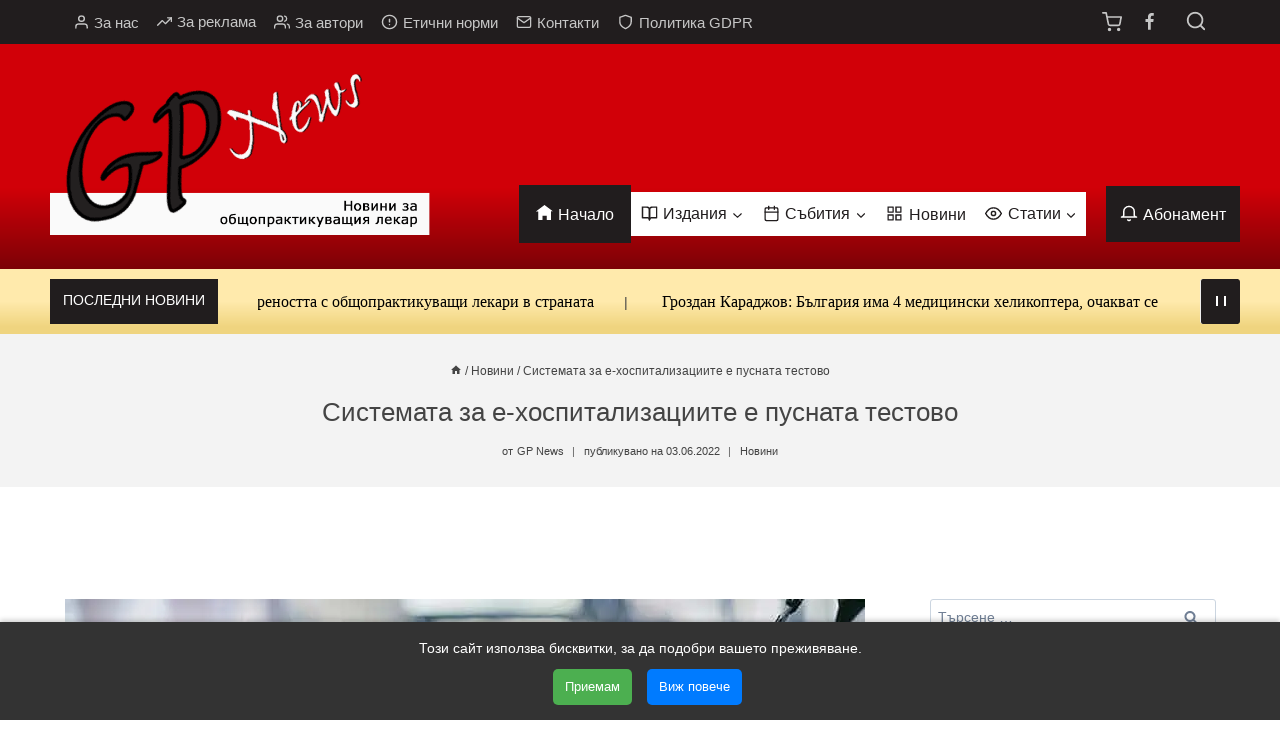

--- FILE ---
content_type: text/html; charset=UTF-8
request_url: https://gpnews.bg/%D0%BD%D0%BE%D0%B2%D0%B8%D0%BD%D0%B8/%D1%81%D0%B8%D1%81%D1%82%D0%B5%D0%BC%D0%B0%D1%82%D0%B0-%D0%B7%D0%B0-%D0%B5-%D1%85%D0%BE%D1%81%D0%BF%D0%B8%D1%82%D0%B0%D0%BB%D0%B8%D0%B7%D0%B0%D1%86%D0%B8%D0%B8%D1%82%D0%B5
body_size: 37107
content:
<!doctype html>
<html lang="bg-BG" class="no-js" itemtype="https://schema.org/Blog" itemscope>
<head>
	<meta charset="UTF-8">
	<meta name="viewport" content="width=device-width, initial-scale=1, minimum-scale=1">
	<meta name='robots' content='index, follow, max-image-preview:large, max-snippet:-1, max-video-preview:-1' />

	<!-- This site is optimized with the Yoast SEO plugin v26.7 - https://yoast.com/wordpress/plugins/seo/ -->
	<title>Системата за е-хоспитализациите е пусната тестово | GPNews</title>
	<meta name="description" content="„Най-голямата софтуерна компания, която обслужва изпълнителите на медицинска помощ, не е била готова за издаване на е-направления." />
	<link rel="canonical" href="https://gpnews.bg/новини/системата-за-е-хоспитализациите" />
	<meta property="og:locale" content="bg_BG" />
	<meta property="og:type" content="article" />
	<meta property="og:title" content="Системата за е-хоспитализациите е пусната тестово | GPNews" />
	<meta property="og:description" content="„Най-голямата софтуерна компания, която обслужва изпълнителите на медицинска помощ, не е била готова за издаване на е-направления." />
	<meta property="og:url" content="https://gpnews.bg/новини/системата-за-е-хоспитализациите" />
	<meta property="og:site_name" content="GPNews" />
	<meta property="article:publisher" content="https://www.facebook.com/gpnews.bg/" />
	<meta property="article:published_time" content="2022-06-03T07:45:27+00:00" />
	<meta property="article:modified_time" content="2022-09-13T11:04:29+00:00" />
	<meta property="og:image" content="https://gpnews.bg/wp-content/uploads/2022/06/e-hospitalizasiq.jpg" />
	<meta property="og:image:width" content="800" />
	<meta property="og:image:height" content="600" />
	<meta property="og:image:type" content="image/jpeg" />
	<meta name="author" content="GP News" />
	<meta name="twitter:card" content="summary_large_image" />
	<meta name="twitter:label1" content="Written by" />
	<meta name="twitter:data1" content="GP News" />
	<script type="application/ld+json" class="yoast-schema-graph">{"@context":"https://schema.org","@graph":[{"@type":"NewsArticle","@id":"https://gpnews.bg/%d0%bd%d0%be%d0%b2%d0%b8%d0%bd%d0%b8/%d1%81%d0%b8%d1%81%d1%82%d0%b5%d0%bc%d0%b0%d1%82%d0%b0-%d0%b7%d0%b0-%d0%b5-%d1%85%d0%be%d1%81%d0%bf%d0%b8%d1%82%d0%b0%d0%bb%d0%b8%d0%b7%d0%b0%d1%86%d0%b8%d0%b8%d1%82%d0%b5#article","isPartOf":{"@id":"https://gpnews.bg/%d0%bd%d0%be%d0%b2%d0%b8%d0%bd%d0%b8/%d1%81%d0%b8%d1%81%d1%82%d0%b5%d0%bc%d0%b0%d1%82%d0%b0-%d0%b7%d0%b0-%d0%b5-%d1%85%d0%be%d1%81%d0%bf%d0%b8%d1%82%d0%b0%d0%bb%d0%b8%d0%b7%d0%b0%d1%86%d0%b8%d0%b8%d1%82%d0%b5"},"author":{"name":"GP News","@id":"https://gpnews.bg/#/schema/person/1a02d020508639dcfea125743eb254f4"},"headline":"Системата за е-хоспитализациите е пусната тестово","datePublished":"2022-06-03T07:45:27+00:00","dateModified":"2022-09-13T11:04:29+00:00","mainEntityOfPage":{"@id":"https://gpnews.bg/%d0%bd%d0%be%d0%b2%d0%b8%d0%bd%d0%b8/%d1%81%d0%b8%d1%81%d1%82%d0%b5%d0%bc%d0%b0%d1%82%d0%b0-%d0%b7%d0%b0-%d0%b5-%d1%85%d0%be%d1%81%d0%bf%d0%b8%d1%82%d0%b0%d0%bb%d0%b8%d0%b7%d0%b0%d1%86%d0%b8%d0%b8%d1%82%d0%b5"},"wordCount":327,"commentCount":0,"publisher":{"@id":"https://gpnews.bg/#organization"},"image":{"@id":"https://gpnews.bg/%d0%bd%d0%be%d0%b2%d0%b8%d0%bd%d0%b8/%d1%81%d0%b8%d1%81%d1%82%d0%b5%d0%bc%d0%b0%d1%82%d0%b0-%d0%b7%d0%b0-%d0%b5-%d1%85%d0%be%d1%81%d0%bf%d0%b8%d1%82%d0%b0%d0%bb%d0%b8%d0%b7%d0%b0%d1%86%d0%b8%d0%b8%d1%82%d0%b5#primaryimage"},"thumbnailUrl":"https://gpnews.bg/wp-content/uploads/2022/06/e-hospitalizasiq.jpg","articleSection":["Новини"],"inLanguage":"bg-BG","potentialAction":[{"@type":"CommentAction","name":"Comment","target":["https://gpnews.bg/%d0%bd%d0%be%d0%b2%d0%b8%d0%bd%d0%b8/%d1%81%d0%b8%d1%81%d1%82%d0%b5%d0%bc%d0%b0%d1%82%d0%b0-%d0%b7%d0%b0-%d0%b5-%d1%85%d0%be%d1%81%d0%bf%d0%b8%d1%82%d0%b0%d0%bb%d0%b8%d0%b7%d0%b0%d1%86%d0%b8%d0%b8%d1%82%d0%b5#respond"]}]},{"@type":["WebPage","MedicalWebPage"],"@id":"https://gpnews.bg/%d0%bd%d0%be%d0%b2%d0%b8%d0%bd%d0%b8/%d1%81%d0%b8%d1%81%d1%82%d0%b5%d0%bc%d0%b0%d1%82%d0%b0-%d0%b7%d0%b0-%d0%b5-%d1%85%d0%be%d1%81%d0%bf%d0%b8%d1%82%d0%b0%d0%bb%d0%b8%d0%b7%d0%b0%d1%86%d0%b8%d0%b8%d1%82%d0%b5","url":"https://gpnews.bg/%d0%bd%d0%be%d0%b2%d0%b8%d0%bd%d0%b8/%d1%81%d0%b8%d1%81%d1%82%d0%b5%d0%bc%d0%b0%d1%82%d0%b0-%d0%b7%d0%b0-%d0%b5-%d1%85%d0%be%d1%81%d0%bf%d0%b8%d1%82%d0%b0%d0%bb%d0%b8%d0%b7%d0%b0%d1%86%d0%b8%d0%b8%d1%82%d0%b5","name":"Системата за е-хоспитализациите е пусната тестово | GPNews","isPartOf":{"@id":"https://gpnews.bg/#website"},"primaryImageOfPage":{"@id":"https://gpnews.bg/%d0%bd%d0%be%d0%b2%d0%b8%d0%bd%d0%b8/%d1%81%d0%b8%d1%81%d1%82%d0%b5%d0%bc%d0%b0%d1%82%d0%b0-%d0%b7%d0%b0-%d0%b5-%d1%85%d0%be%d1%81%d0%bf%d0%b8%d1%82%d0%b0%d0%bb%d0%b8%d0%b7%d0%b0%d1%86%d0%b8%d0%b8%d1%82%d0%b5#primaryimage"},"image":{"@id":"https://gpnews.bg/%d0%bd%d0%be%d0%b2%d0%b8%d0%bd%d0%b8/%d1%81%d0%b8%d1%81%d1%82%d0%b5%d0%bc%d0%b0%d1%82%d0%b0-%d0%b7%d0%b0-%d0%b5-%d1%85%d0%be%d1%81%d0%bf%d0%b8%d1%82%d0%b0%d0%bb%d0%b8%d0%b7%d0%b0%d1%86%d0%b8%d0%b8%d1%82%d0%b5#primaryimage"},"thumbnailUrl":"https://gpnews.bg/wp-content/uploads/2022/06/e-hospitalizasiq.jpg","datePublished":"2022-06-03T07:45:27+00:00","dateModified":"2022-09-13T11:04:29+00:00","description":"„Най-голямата софтуерна компания, която обслужва изпълнителите на медицинска помощ, не е била готова за издаване на е-направления.","breadcrumb":{"@id":"https://gpnews.bg/%d0%bd%d0%be%d0%b2%d0%b8%d0%bd%d0%b8/%d1%81%d0%b8%d1%81%d1%82%d0%b5%d0%bc%d0%b0%d1%82%d0%b0-%d0%b7%d0%b0-%d0%b5-%d1%85%d0%be%d1%81%d0%bf%d0%b8%d1%82%d0%b0%d0%bb%d0%b8%d0%b7%d0%b0%d1%86%d0%b8%d0%b8%d1%82%d0%b5#breadcrumb"},"inLanguage":"bg-BG","potentialAction":[{"@type":"ReadAction","target":["https://gpnews.bg/%d0%bd%d0%be%d0%b2%d0%b8%d0%bd%d0%b8/%d1%81%d0%b8%d1%81%d1%82%d0%b5%d0%bc%d0%b0%d1%82%d0%b0-%d0%b7%d0%b0-%d0%b5-%d1%85%d0%be%d1%81%d0%bf%d0%b8%d1%82%d0%b0%d0%bb%d0%b8%d0%b7%d0%b0%d1%86%d0%b8%d0%b8%d1%82%d0%b5"]}]},{"@type":"ImageObject","inLanguage":"bg-BG","@id":"https://gpnews.bg/%d0%bd%d0%be%d0%b2%d0%b8%d0%bd%d0%b8/%d1%81%d0%b8%d1%81%d1%82%d0%b5%d0%bc%d0%b0%d1%82%d0%b0-%d0%b7%d0%b0-%d0%b5-%d1%85%d0%be%d1%81%d0%bf%d0%b8%d1%82%d0%b0%d0%bb%d0%b8%d0%b7%d0%b0%d1%86%d0%b8%d0%b8%d1%82%d0%b5#primaryimage","url":"https://gpnews.bg/wp-content/uploads/2022/06/e-hospitalizasiq.jpg","contentUrl":"https://gpnews.bg/wp-content/uploads/2022/06/e-hospitalizasiq.jpg","width":800,"height":600,"caption":"Системата за е-хоспитализациите"},{"@type":"BreadcrumbList","@id":"https://gpnews.bg/%d0%bd%d0%be%d0%b2%d0%b8%d0%bd%d0%b8/%d1%81%d0%b8%d1%81%d1%82%d0%b5%d0%bc%d0%b0%d1%82%d0%b0-%d0%b7%d0%b0-%d0%b5-%d1%85%d0%be%d1%81%d0%bf%d0%b8%d1%82%d0%b0%d0%bb%d0%b8%d0%b7%d0%b0%d1%86%d0%b8%d0%b8%d1%82%d0%b5#breadcrumb","itemListElement":[{"@type":"ListItem","position":1,"name":"Начало","item":"https://gpnews.bg/"},{"@type":"ListItem","position":2,"name":"Новини","item":"https://gpnews.bg/%d0%bd%d0%be%d0%b2%d0%b8%d0%bd%d0%b8"},{"@type":"ListItem","position":3,"name":"Системата за е-хоспитализациите е пусната тестово"}]},{"@type":"WebSite","@id":"https://gpnews.bg/#website","url":"https://gpnews.bg/","name":"GPNews","description":"Новини за общопрактикуващия лекар","publisher":{"@id":"https://gpnews.bg/#organization"},"potentialAction":[{"@type":"SearchAction","target":{"@type":"EntryPoint","urlTemplate":"https://gpnews.bg/?s={search_term_string}"},"query-input":{"@type":"PropertyValueSpecification","valueRequired":true,"valueName":"search_term_string"}}],"inLanguage":"bg-BG"},{"@type":"Organization","@id":"https://gpnews.bg/#organization","name":"GPNews","url":"https://gpnews.bg/","logo":{"@type":"ImageObject","inLanguage":"bg-BG","@id":"https://gpnews.bg/#/schema/logo/image/","url":"https://gpnews.bg/wp-content/uploads/2022/08/gpnews-newlogo2.png","contentUrl":"https://gpnews.bg/wp-content/uploads/2022/08/gpnews-newlogo2.png","width":718,"height":332,"caption":"GPNews"},"image":{"@id":"https://gpnews.bg/#/schema/logo/image/"},"sameAs":["https://www.facebook.com/gpnews.bg/"]},{"@type":"Person","@id":"https://gpnews.bg/#/schema/person/1a02d020508639dcfea125743eb254f4","name":"GP News","image":{"@type":"ImageObject","inLanguage":"bg-BG","@id":"https://gpnews.bg/#/schema/person/image/","url":"https://secure.gravatar.com/avatar/53ec035558d054cb6f1e14c1a2fa40d02c19404986f164011cda541e18003ede?s=96&d=mm&r=g","contentUrl":"https://secure.gravatar.com/avatar/53ec035558d054cb6f1e14c1a2fa40d02c19404986f164011cda541e18003ede?s=96&d=mm&r=g","caption":"GP News"}}]}</script>
	<!-- / Yoast SEO plugin. -->


<link rel='dns-prefetch' href='//cdn.gravitec.net' />

<link rel="alternate" type="application/rss+xml" title="GPNews &raquo; Поток" href="https://gpnews.bg/feed" />
			
			<link rel="alternate" title="oEmbed (JSON)" type="application/json+oembed" href="https://gpnews.bg/wp-json/oembed/1.0/embed?url=https%3A%2F%2Fgpnews.bg%2F%25d0%25bd%25d0%25be%25d0%25b2%25d0%25b8%25d0%25bd%25d0%25b8%2F%25d1%2581%25d0%25b8%25d1%2581%25d1%2582%25d0%25b5%25d0%25bc%25d0%25b0%25d1%2582%25d0%25b0-%25d0%25b7%25d0%25b0-%25d0%25b5-%25d1%2585%25d0%25be%25d1%2581%25d0%25bf%25d0%25b8%25d1%2582%25d0%25b0%25d0%25bb%25d0%25b8%25d0%25b7%25d0%25b0%25d1%2586%25d0%25b8%25d0%25b8%25d1%2582%25d0%25b5&#038;lang=bg" />
<link rel="alternate" title="oEmbed (XML)" type="text/xml+oembed" href="https://gpnews.bg/wp-json/oembed/1.0/embed?url=https%3A%2F%2Fgpnews.bg%2F%25d0%25bd%25d0%25be%25d0%25b2%25d0%25b8%25d0%25bd%25d0%25b8%2F%25d1%2581%25d0%25b8%25d1%2581%25d1%2582%25d0%25b5%25d0%25bc%25d0%25b0%25d1%2582%25d0%25b0-%25d0%25b7%25d0%25b0-%25d0%25b5-%25d1%2585%25d0%25be%25d1%2581%25d0%25bf%25d0%25b8%25d1%2582%25d0%25b0%25d0%25bb%25d0%25b8%25d0%25b7%25d0%25b0%25d1%2586%25d0%25b8%25d0%25b8%25d1%2582%25d0%25b5&#038;format=xml&#038;lang=bg" />
<style id='wp-img-auto-sizes-contain-inline-css'>
img:is([sizes=auto i],[sizes^="auto," i]){contain-intrinsic-size:3000px 1500px}
/*# sourceURL=wp-img-auto-sizes-contain-inline-css */
</style>
<link data-minify="1" rel='stylesheet' id='woo-conditional-shipping-blocks-style-css' href='https://gpnews.bg/wp-content/cache/min/1/wp-content/plugins/conditional-shipping-for-woocommerce/frontend/css/woo-conditional-shipping.css?ver=1768574042' media='all' />
<link data-minify="1" rel='stylesheet' id='kadence-blocks-rowlayout-css' href='https://gpnews.bg/wp-content/cache/min/1/wp-content/plugins/kadence-blocks/dist/style-blocks-rowlayout.css?ver=1768574042' media='all' />
<link data-minify="1" rel='stylesheet' id='kadence-blocks-column-css' href='https://gpnews.bg/wp-content/cache/min/1/wp-content/plugins/kadence-blocks/dist/style-blocks-column.css?ver=1768574042' media='all' />
<link data-minify="1" rel='stylesheet' id='fluentform-elementor-widget-css' href='https://gpnews.bg/wp-content/cache/min/1/wp-content/plugins/fluentform/assets/css/fluent-forms-elementor-widget.css?ver=1768574042' media='all' />
<style id='wp-emoji-styles-inline-css'>

	img.wp-smiley, img.emoji {
		display: inline !important;
		border: none !important;
		box-shadow: none !important;
		height: 1em !important;
		width: 1em !important;
		margin: 0 0.07em !important;
		vertical-align: -0.1em !important;
		background: none !important;
		padding: 0 !important;
	}
/*# sourceURL=wp-emoji-styles-inline-css */
</style>
<link rel='stylesheet' id='wp-block-library-css' href='https://gpnews.bg/wp-includes/css/dist/block-library/style.min.css?ver=6.9' media='all' />
<style id='classic-theme-styles-inline-css'>
/*! This file is auto-generated */
.wp-block-button__link{color:#fff;background-color:#32373c;border-radius:9999px;box-shadow:none;text-decoration:none;padding:calc(.667em + 2px) calc(1.333em + 2px);font-size:1.125em}.wp-block-file__button{background:#32373c;color:#fff;text-decoration:none}
/*# sourceURL=/wp-includes/css/classic-themes.min.css */
</style>
<style id='global-styles-inline-css'>
:root{--wp--preset--aspect-ratio--square: 1;--wp--preset--aspect-ratio--4-3: 4/3;--wp--preset--aspect-ratio--3-4: 3/4;--wp--preset--aspect-ratio--3-2: 3/2;--wp--preset--aspect-ratio--2-3: 2/3;--wp--preset--aspect-ratio--16-9: 16/9;--wp--preset--aspect-ratio--9-16: 9/16;--wp--preset--color--black: #000000;--wp--preset--color--cyan-bluish-gray: #abb8c3;--wp--preset--color--white: #ffffff;--wp--preset--color--pale-pink: #f78da7;--wp--preset--color--vivid-red: #cf2e2e;--wp--preset--color--luminous-vivid-orange: #ff6900;--wp--preset--color--luminous-vivid-amber: #fcb900;--wp--preset--color--light-green-cyan: #7bdcb5;--wp--preset--color--vivid-green-cyan: #00d084;--wp--preset--color--pale-cyan-blue: #8ed1fc;--wp--preset--color--vivid-cyan-blue: #0693e3;--wp--preset--color--vivid-purple: #9b51e0;--wp--preset--color--theme-palette-1: var(--global-palette1);--wp--preset--color--theme-palette-2: var(--global-palette2);--wp--preset--color--theme-palette-3: var(--global-palette3);--wp--preset--color--theme-palette-4: var(--global-palette4);--wp--preset--color--theme-palette-5: var(--global-palette5);--wp--preset--color--theme-palette-6: var(--global-palette6);--wp--preset--color--theme-palette-7: var(--global-palette7);--wp--preset--color--theme-palette-8: var(--global-palette8);--wp--preset--color--theme-palette-9: var(--global-palette9);--wp--preset--color--theme-palette-10: var(--global-palette10);--wp--preset--color--theme-palette-11: var(--global-palette11);--wp--preset--color--theme-palette-12: var(--global-palette12);--wp--preset--color--theme-palette-13: var(--global-palette13);--wp--preset--color--theme-palette-14: var(--global-palette14);--wp--preset--color--theme-palette-15: var(--global-palette15);--wp--preset--gradient--vivid-cyan-blue-to-vivid-purple: linear-gradient(135deg,rgb(6,147,227) 0%,rgb(155,81,224) 100%);--wp--preset--gradient--light-green-cyan-to-vivid-green-cyan: linear-gradient(135deg,rgb(122,220,180) 0%,rgb(0,208,130) 100%);--wp--preset--gradient--luminous-vivid-amber-to-luminous-vivid-orange: linear-gradient(135deg,rgb(252,185,0) 0%,rgb(255,105,0) 100%);--wp--preset--gradient--luminous-vivid-orange-to-vivid-red: linear-gradient(135deg,rgb(255,105,0) 0%,rgb(207,46,46) 100%);--wp--preset--gradient--very-light-gray-to-cyan-bluish-gray: linear-gradient(135deg,rgb(238,238,238) 0%,rgb(169,184,195) 100%);--wp--preset--gradient--cool-to-warm-spectrum: linear-gradient(135deg,rgb(74,234,220) 0%,rgb(151,120,209) 20%,rgb(207,42,186) 40%,rgb(238,44,130) 60%,rgb(251,105,98) 80%,rgb(254,248,76) 100%);--wp--preset--gradient--blush-light-purple: linear-gradient(135deg,rgb(255,206,236) 0%,rgb(152,150,240) 100%);--wp--preset--gradient--blush-bordeaux: linear-gradient(135deg,rgb(254,205,165) 0%,rgb(254,45,45) 50%,rgb(107,0,62) 100%);--wp--preset--gradient--luminous-dusk: linear-gradient(135deg,rgb(255,203,112) 0%,rgb(199,81,192) 50%,rgb(65,88,208) 100%);--wp--preset--gradient--pale-ocean: linear-gradient(135deg,rgb(255,245,203) 0%,rgb(182,227,212) 50%,rgb(51,167,181) 100%);--wp--preset--gradient--electric-grass: linear-gradient(135deg,rgb(202,248,128) 0%,rgb(113,206,126) 100%);--wp--preset--gradient--midnight: linear-gradient(135deg,rgb(2,3,129) 0%,rgb(40,116,252) 100%);--wp--preset--font-size--small: var(--global-font-size-small);--wp--preset--font-size--medium: var(--global-font-size-medium);--wp--preset--font-size--large: var(--global-font-size-large);--wp--preset--font-size--x-large: 42px;--wp--preset--font-size--larger: var(--global-font-size-larger);--wp--preset--font-size--xxlarge: var(--global-font-size-xxlarge);--wp--preset--spacing--20: 0.44rem;--wp--preset--spacing--30: 0.67rem;--wp--preset--spacing--40: 1rem;--wp--preset--spacing--50: 1.5rem;--wp--preset--spacing--60: 2.25rem;--wp--preset--spacing--70: 3.38rem;--wp--preset--spacing--80: 5.06rem;--wp--preset--shadow--natural: 6px 6px 9px rgba(0, 0, 0, 0.2);--wp--preset--shadow--deep: 12px 12px 50px rgba(0, 0, 0, 0.4);--wp--preset--shadow--sharp: 6px 6px 0px rgba(0, 0, 0, 0.2);--wp--preset--shadow--outlined: 6px 6px 0px -3px rgb(255, 255, 255), 6px 6px rgb(0, 0, 0);--wp--preset--shadow--crisp: 6px 6px 0px rgb(0, 0, 0);}:where(.is-layout-flex){gap: 0.5em;}:where(.is-layout-grid){gap: 0.5em;}body .is-layout-flex{display: flex;}.is-layout-flex{flex-wrap: wrap;align-items: center;}.is-layout-flex > :is(*, div){margin: 0;}body .is-layout-grid{display: grid;}.is-layout-grid > :is(*, div){margin: 0;}:where(.wp-block-columns.is-layout-flex){gap: 2em;}:where(.wp-block-columns.is-layout-grid){gap: 2em;}:where(.wp-block-post-template.is-layout-flex){gap: 1.25em;}:where(.wp-block-post-template.is-layout-grid){gap: 1.25em;}.has-black-color{color: var(--wp--preset--color--black) !important;}.has-cyan-bluish-gray-color{color: var(--wp--preset--color--cyan-bluish-gray) !important;}.has-white-color{color: var(--wp--preset--color--white) !important;}.has-pale-pink-color{color: var(--wp--preset--color--pale-pink) !important;}.has-vivid-red-color{color: var(--wp--preset--color--vivid-red) !important;}.has-luminous-vivid-orange-color{color: var(--wp--preset--color--luminous-vivid-orange) !important;}.has-luminous-vivid-amber-color{color: var(--wp--preset--color--luminous-vivid-amber) !important;}.has-light-green-cyan-color{color: var(--wp--preset--color--light-green-cyan) !important;}.has-vivid-green-cyan-color{color: var(--wp--preset--color--vivid-green-cyan) !important;}.has-pale-cyan-blue-color{color: var(--wp--preset--color--pale-cyan-blue) !important;}.has-vivid-cyan-blue-color{color: var(--wp--preset--color--vivid-cyan-blue) !important;}.has-vivid-purple-color{color: var(--wp--preset--color--vivid-purple) !important;}.has-black-background-color{background-color: var(--wp--preset--color--black) !important;}.has-cyan-bluish-gray-background-color{background-color: var(--wp--preset--color--cyan-bluish-gray) !important;}.has-white-background-color{background-color: var(--wp--preset--color--white) !important;}.has-pale-pink-background-color{background-color: var(--wp--preset--color--pale-pink) !important;}.has-vivid-red-background-color{background-color: var(--wp--preset--color--vivid-red) !important;}.has-luminous-vivid-orange-background-color{background-color: var(--wp--preset--color--luminous-vivid-orange) !important;}.has-luminous-vivid-amber-background-color{background-color: var(--wp--preset--color--luminous-vivid-amber) !important;}.has-light-green-cyan-background-color{background-color: var(--wp--preset--color--light-green-cyan) !important;}.has-vivid-green-cyan-background-color{background-color: var(--wp--preset--color--vivid-green-cyan) !important;}.has-pale-cyan-blue-background-color{background-color: var(--wp--preset--color--pale-cyan-blue) !important;}.has-vivid-cyan-blue-background-color{background-color: var(--wp--preset--color--vivid-cyan-blue) !important;}.has-vivid-purple-background-color{background-color: var(--wp--preset--color--vivid-purple) !important;}.has-black-border-color{border-color: var(--wp--preset--color--black) !important;}.has-cyan-bluish-gray-border-color{border-color: var(--wp--preset--color--cyan-bluish-gray) !important;}.has-white-border-color{border-color: var(--wp--preset--color--white) !important;}.has-pale-pink-border-color{border-color: var(--wp--preset--color--pale-pink) !important;}.has-vivid-red-border-color{border-color: var(--wp--preset--color--vivid-red) !important;}.has-luminous-vivid-orange-border-color{border-color: var(--wp--preset--color--luminous-vivid-orange) !important;}.has-luminous-vivid-amber-border-color{border-color: var(--wp--preset--color--luminous-vivid-amber) !important;}.has-light-green-cyan-border-color{border-color: var(--wp--preset--color--light-green-cyan) !important;}.has-vivid-green-cyan-border-color{border-color: var(--wp--preset--color--vivid-green-cyan) !important;}.has-pale-cyan-blue-border-color{border-color: var(--wp--preset--color--pale-cyan-blue) !important;}.has-vivid-cyan-blue-border-color{border-color: var(--wp--preset--color--vivid-cyan-blue) !important;}.has-vivid-purple-border-color{border-color: var(--wp--preset--color--vivid-purple) !important;}.has-vivid-cyan-blue-to-vivid-purple-gradient-background{background: var(--wp--preset--gradient--vivid-cyan-blue-to-vivid-purple) !important;}.has-light-green-cyan-to-vivid-green-cyan-gradient-background{background: var(--wp--preset--gradient--light-green-cyan-to-vivid-green-cyan) !important;}.has-luminous-vivid-amber-to-luminous-vivid-orange-gradient-background{background: var(--wp--preset--gradient--luminous-vivid-amber-to-luminous-vivid-orange) !important;}.has-luminous-vivid-orange-to-vivid-red-gradient-background{background: var(--wp--preset--gradient--luminous-vivid-orange-to-vivid-red) !important;}.has-very-light-gray-to-cyan-bluish-gray-gradient-background{background: var(--wp--preset--gradient--very-light-gray-to-cyan-bluish-gray) !important;}.has-cool-to-warm-spectrum-gradient-background{background: var(--wp--preset--gradient--cool-to-warm-spectrum) !important;}.has-blush-light-purple-gradient-background{background: var(--wp--preset--gradient--blush-light-purple) !important;}.has-blush-bordeaux-gradient-background{background: var(--wp--preset--gradient--blush-bordeaux) !important;}.has-luminous-dusk-gradient-background{background: var(--wp--preset--gradient--luminous-dusk) !important;}.has-pale-ocean-gradient-background{background: var(--wp--preset--gradient--pale-ocean) !important;}.has-electric-grass-gradient-background{background: var(--wp--preset--gradient--electric-grass) !important;}.has-midnight-gradient-background{background: var(--wp--preset--gradient--midnight) !important;}.has-small-font-size{font-size: var(--wp--preset--font-size--small) !important;}.has-medium-font-size{font-size: var(--wp--preset--font-size--medium) !important;}.has-large-font-size{font-size: var(--wp--preset--font-size--large) !important;}.has-x-large-font-size{font-size: var(--wp--preset--font-size--x-large) !important;}
:where(.wp-block-post-template.is-layout-flex){gap: 1.25em;}:where(.wp-block-post-template.is-layout-grid){gap: 1.25em;}
:where(.wp-block-term-template.is-layout-flex){gap: 1.25em;}:where(.wp-block-term-template.is-layout-grid){gap: 1.25em;}
:where(.wp-block-columns.is-layout-flex){gap: 2em;}:where(.wp-block-columns.is-layout-grid){gap: 2em;}
:root :where(.wp-block-pullquote){font-size: 1.5em;line-height: 1.6;}
/*# sourceURL=global-styles-inline-css */
</style>
<style id='woocommerce-inline-inline-css'>
.woocommerce form .form-row .required { visibility: visible; }
/*# sourceURL=woocommerce-inline-inline-css */
</style>
<link data-minify="1" rel='stylesheet' id='woo_conditional_shipping_css-css' href='https://gpnews.bg/wp-content/cache/min/1/wp-content/plugins/conditional-shipping-for-woocommerce/frontend/css/woo-conditional-shipping.css?ver=1768574042' media='all' />
<link data-minify="1" rel='stylesheet' id='kadence_widget_dock_css-css' href='https://gpnews.bg/wp-content/cache/min/1/wp-content/plugins/kadence-widget-dock/assets/css/kt-widget-dock.css?ver=1768574042' media='all' />
<link data-minify="1" rel='stylesheet' id='child-theme-css' href='https://gpnews.bg/wp-content/cache/min/1/wp-content/themes/kadence-child/style.css?ver=1768574042' media='all' />
<link data-minify="1" rel='stylesheet' id='acmeticker-css' href='https://gpnews.bg/wp-content/cache/min/1/wp-content/themes/kadence-child/acmeticker/css/style.css?ver=1768574042' media='all' />
<link rel='stylesheet' id='kadence-global-css' href='https://gpnews.bg/wp-content/themes/kadence/assets/css/global.min.css?ver=1.4.3' media='all' />
<style id='kadence-global-inline-css'>
/* Kadence Base CSS */
:root{--global-palette1:#d10008;--global-palette2:#ffeaac;--global-palette3:#1A202C;--global-palette4:#444444;--global-palette5:#4A5568;--global-palette6:#718096;--global-palette7:#EDF2F7;--global-palette8:#F7FAFC;--global-palette9:#ffffff;--global-palette10:oklch(from var(--global-palette1) calc(l + 0.10 * (1 - l)) calc(c * 1.00) calc(h + 180) / 100%);--global-palette11:#13612e;--global-palette12:#1159af;--global-palette13:#b82105;--global-palette14:#f7630c;--global-palette15:#f5a524;--global-palette9rgb:255, 255, 255;--global-palette-highlight:#cf2e2e;--global-palette-highlight-alt:#cf2e2e;--global-palette-highlight-alt2:var(--global-palette9);--global-palette-btn-bg:var(--global-palette1);--global-palette-btn-bg-hover:var(--global-palette2);--global-palette-btn:var(--global-palette9);--global-palette-btn-hover:var(--global-palette3);--global-palette-btn-sec-bg:var(--global-palette7);--global-palette-btn-sec-bg-hover:var(--global-palette2);--global-palette-btn-sec:var(--global-palette3);--global-palette-btn-sec-hover:var(--global-palette9);--global-body-font-family:Verdana, Geneva, sans-serif;--global-heading-font-family:inherit;--global-primary-nav-font-family:inherit;--global-fallback-font:sans-serif;--global-display-fallback-font:sans-serif;--global-content-width:1200px;--global-content-wide-width:calc(1200px + 230px);--global-content-narrow-width:842px;--global-content-edge-padding:1.5rem;--global-content-boxed-padding:1rem;--global-calc-content-width:calc(1200px - var(--global-content-edge-padding) - var(--global-content-edge-padding) );--wp--style--global--content-size:var(--global-calc-content-width);}.wp-site-blocks{--global-vw:calc( 100vw - ( 0.5 * var(--scrollbar-offset)));}:root body.kadence-elementor-colors{--e-global-color-kadence1:var(--global-palette1);--e-global-color-kadence2:var(--global-palette2);--e-global-color-kadence3:var(--global-palette3);--e-global-color-kadence4:var(--global-palette4);--e-global-color-kadence5:var(--global-palette5);--e-global-color-kadence6:var(--global-palette6);--e-global-color-kadence7:var(--global-palette7);--e-global-color-kadence8:var(--global-palette8);--e-global-color-kadence9:var(--global-palette9);--e-global-color-kadence10:var(--global-palette10);--e-global-color-kadence11:var(--global-palette11);--e-global-color-kadence12:var(--global-palette12);--e-global-color-kadence13:var(--global-palette13);--e-global-color-kadence14:var(--global-palette14);--e-global-color-kadence15:var(--global-palette15);}body{background:#ffffff;}body, input, select, optgroup, textarea{font-style:normal;font-weight:400;font-size:14px;line-height:1.6;font-family:var(--global-body-font-family);color:var(--global-palette4);}.content-bg, body.content-style-unboxed .site{background:var(--global-palette9);}h1,h2,h3,h4,h5,h6{font-family:var(--global-heading-font-family);}h1{font-style:normal;font-weight:normal;font-size:26px;line-height:1.5;color:#444444;}h2{font-style:normal;font-weight:normal;font-size:18px;line-height:1.3;color:#444444;}h3{font-style:normal;font-weight:normal;font-size:16px;line-height:1.5;color:#444444;}h4{font-style:normal;font-weight:normal;font-size:15px;line-height:1.5;color:#444444;}h5{font-style:normal;font-weight:normal;font-size:14px;line-height:1.5;color:#444444;}h6{font-style:normal;font-weight:normal;font-size:13px;line-height:1.5;color:#444444;}.entry-hero h1{font-style:normal;color:#444444;}.entry-hero .kadence-breadcrumbs, .entry-hero .search-form{font-style:normal;color:#444444;}@media all and (max-width: 1024px){h1{font-size:22px;}}@media all and (max-width: 767px){h1{font-size:18px;}h2{font-size:16px;}h3{font-size:15px;}h4{font-size:14px;}}.entry-hero .kadence-breadcrumbs{max-width:1200px;}.site-container, .site-header-row-layout-contained, .site-footer-row-layout-contained, .entry-hero-layout-contained, .comments-area, .alignfull > .wp-block-cover__inner-container, .alignwide > .wp-block-cover__inner-container{max-width:var(--global-content-width);}.content-width-narrow .content-container.site-container, .content-width-narrow .hero-container.site-container{max-width:var(--global-content-narrow-width);}@media all and (min-width: 1430px){.wp-site-blocks .content-container  .alignwide{margin-left:-115px;margin-right:-115px;width:unset;max-width:unset;}}@media all and (min-width: 1102px){.content-width-narrow .wp-site-blocks .content-container .alignwide{margin-left:-130px;margin-right:-130px;width:unset;max-width:unset;}}.content-style-boxed .wp-site-blocks .entry-content .alignwide{margin-left:calc( -1 * var( --global-content-boxed-padding ) );margin-right:calc( -1 * var( --global-content-boxed-padding ) );}.content-area{margin-top:5rem;margin-bottom:5rem;}@media all and (max-width: 1024px){.content-area{margin-top:3rem;margin-bottom:3rem;}}@media all and (max-width: 767px){.content-area{margin-top:2rem;margin-bottom:2rem;}}@media all and (max-width: 1024px){:root{--global-content-boxed-padding:2rem;}}@media all and (max-width: 767px){:root{--global-content-boxed-padding:1.5rem;}}.entry-content-wrap{padding:1rem;}@media all and (max-width: 1024px){.entry-content-wrap{padding:2rem;}}@media all and (max-width: 767px){.entry-content-wrap{padding:1.5rem;}}.entry.single-entry{box-shadow:0px 15px 15px -10px rgba(0,0,0,0);border-radius:0px 0px 0px 0px;}.entry.loop-entry{box-shadow:0px 15px 15px -10px rgba(0,0,0,0);}.loop-entry .entry-content-wrap{padding:2rem;}@media all and (max-width: 1024px){.loop-entry .entry-content-wrap{padding:2rem;}}@media all and (max-width: 767px){.loop-entry .entry-content-wrap{padding:1.5rem;}}.has-sidebar:not(.has-left-sidebar) .content-container{grid-template-columns:1fr 350px;}.has-sidebar.has-left-sidebar .content-container{grid-template-columns:350px 1fr;}.primary-sidebar.widget-area .widget{margin-bottom:2em;font-style:normal;color:#444444;}.primary-sidebar.widget-area .widget-title{font-style:normal;font-weight:normal;font-size:12px;line-height:1.5;color:#444444;}.primary-sidebar.widget-area{padding:2rem 0rem 2rem 4rem;}@media all and (max-width: 1024px){.primary-sidebar.widget-area{padding:2px 2px 2px 2px;}}button, .button, .wp-block-button__link, input[type="button"], input[type="reset"], input[type="submit"], .fl-button, .elementor-button-wrapper .elementor-button, .wc-block-components-checkout-place-order-button, .wc-block-cart__submit{box-shadow:0px 0px 0px -7px rgba(0,0,0,0);}button:hover, button:focus, button:active, .button:hover, .button:focus, .button:active, .wp-block-button__link:hover, .wp-block-button__link:focus, .wp-block-button__link:active, input[type="button"]:hover, input[type="button"]:focus, input[type="button"]:active, input[type="reset"]:hover, input[type="reset"]:focus, input[type="reset"]:active, input[type="submit"]:hover, input[type="submit"]:focus, input[type="submit"]:active, .elementor-button-wrapper .elementor-button:hover, .elementor-button-wrapper .elementor-button:focus, .elementor-button-wrapper .elementor-button:active, .wc-block-cart__submit:hover{box-shadow:0px 15px 25px -7px rgba(0,0,0,0.1);}.kb-button.kb-btn-global-outline.kb-btn-global-inherit{padding-top:calc(px - 2px);padding-right:calc(px - 2px);padding-bottom:calc(px - 2px);padding-left:calc(px - 2px);}@media all and (min-width: 1025px){.transparent-header .entry-hero .entry-hero-container-inner{padding-top:calc(0px + 80px);}}@media all and (max-width: 1024px){.mobile-transparent-header .entry-hero .entry-hero-container-inner{padding-top:calc(0px + 80px);}}@media all and (max-width: 767px){.mobile-transparent-header .entry-hero .entry-hero-container-inner{padding-top:calc(0px + 80px);}}#kt-scroll-up-reader, #kt-scroll-up{border-radius:0px 0px 0px 0px;color:var(--global-palette9);bottom:30px;font-size:1.2em;padding:0.4em 0.4em 0.4em 0.4em;}#kt-scroll-up-reader.scroll-up-side-right, #kt-scroll-up.scroll-up-side-right{right:30px;}#kt-scroll-up-reader.scroll-up-side-left, #kt-scroll-up.scroll-up-side-left{left:30px;}@media all and (hover: hover){#kt-scroll-up-reader:hover, #kt-scroll-up:hover{color:var(--global-palette9);background:var(--global-palette1);}}.wp-site-blocks .post-title h1{font-style:normal;}.post-hero-section .entry-hero-container-inner{background:#f3f3f3;}.entry-hero.post-hero-section .entry-header{min-height:100px;}
/* Kadence Header CSS */
@media all and (max-width: 1024px){.mobile-transparent-header #masthead{position:absolute;left:0px;right:0px;z-index:100;}.kadence-scrollbar-fixer.mobile-transparent-header #masthead{right:var(--scrollbar-offset,0);}.mobile-transparent-header #masthead, .mobile-transparent-header .site-top-header-wrap .site-header-row-container-inner, .mobile-transparent-header .site-main-header-wrap .site-header-row-container-inner, .mobile-transparent-header .site-bottom-header-wrap .site-header-row-container-inner{background:transparent;}.site-header-row-tablet-layout-fullwidth, .site-header-row-tablet-layout-standard{padding:0px;}}@media all and (min-width: 1025px){.transparent-header #masthead{position:absolute;left:0px;right:0px;z-index:100;}.transparent-header.kadence-scrollbar-fixer #masthead{right:var(--scrollbar-offset,0);}.transparent-header #masthead, .transparent-header .site-top-header-wrap .site-header-row-container-inner, .transparent-header .site-main-header-wrap .site-header-row-container-inner, .transparent-header .site-bottom-header-wrap .site-header-row-container-inner{background:transparent;}}.site-branding a.brand img{max-width:400px;}.site-branding a.brand img.svg-logo-image{width:400px;}@media all and (max-width: 1024px){.site-branding a.brand img{max-width:232px;}.site-branding a.brand img.svg-logo-image{width:232px;}}@media all and (max-width: 767px){.site-branding a.brand img{max-width:220px;}.site-branding a.brand img.svg-logo-image{width:220px;}}.site-branding{padding:0px 0px 0px 0px;}@media all and (max-width: 1024px){.site-branding{padding:15px 30px 15px 30px;}}@media all and (max-width: 767px){.site-branding{padding:0px 0px 0px 0px;}}#masthead, #masthead .kadence-sticky-header.item-is-fixed:not(.item-at-start):not(.site-header-row-container):not(.site-main-header-wrap), #masthead .kadence-sticky-header.item-is-fixed:not(.item-at-start) > .site-header-row-container-inner{background:rgba(255,255,255,0);}.site-main-header-wrap .site-header-row-container-inner{background:linear-gradient(180deg,var(--global-palette1) 64%,rgba(124,2,6,1) 100%);border-bottom:0px solid #000000;}.site-main-header-inner-wrap{min-height:80px;}.site-main-header-wrap .site-header-row-container-inner>.site-container{padding:20px 0px 20px 0px;}@media all and (max-width: 1024px){.site-main-header-wrap .site-header-row-container-inner>.site-container{padding:0px 30px 0px 30px;}}@media all and (max-width: 767px){.site-main-header-wrap .site-header-row-container-inner>.site-container{padding:20px 20px 20px 20px;}}.site-top-header-wrap .site-header-row-container-inner{background:#211d1e;}.site-top-header-inner-wrap{min-height:0px;}.header-navigation[class*="header-navigation-style-underline"] .header-menu-container.primary-menu-container>ul>li>a:after{width:calc( 100% - 1.2em);}.main-navigation .primary-menu-container > ul > li.menu-item > a{padding-left:calc(1.2em / 2);padding-right:calc(1.2em / 2);padding-top:0.6em;padding-bottom:0.6em;color:#c6c6c6;}.main-navigation .primary-menu-container > ul > li.menu-item .dropdown-nav-special-toggle{right:calc(1.2em / 2);}.main-navigation .primary-menu-container > ul li.menu-item > a{font-style:normal;font-size:15px;}.main-navigation .primary-menu-container > ul > li.menu-item > a:hover{color:var(--global-palette8);}.main-navigation .primary-menu-container > ul > li.menu-item.current-menu-item > a{color:var(--global-palette8);}.header-navigation[class*="header-navigation-style-underline"] .header-menu-container.secondary-menu-container>ul>li>a:after{width:calc( 100% - 1.2em);}.secondary-navigation .secondary-menu-container > ul > li.menu-item > a{padding-left:calc(1.2em / 2);padding-right:calc(1.2em / 2);padding-top:0.5em;padding-bottom:0.5em;color:#211d1e;background:var(--global-palette9);}.secondary-navigation .primary-menu-container > ul > li.menu-item .dropdown-nav-special-toggle{right:calc(1.2em / 2);}.secondary-navigation .secondary-menu-container > ul li.menu-item > a{font-style:normal;font-size:16px;}.secondary-navigation .secondary-menu-container > ul > li.menu-item > a:hover{color:#211d1e;background:#ffffff;}.secondary-navigation .secondary-menu-container > ul > li.menu-item.current-menu-item > a{color:#211d1e;background:var(--global-palette9);}.header-navigation .header-menu-container ul ul.sub-menu, .header-navigation .header-menu-container ul ul.submenu{background:#211d1e;box-shadow:0px 2px 13px 0px rgba(0,0,0,0);}.header-navigation .header-menu-container ul ul li.menu-item, .header-menu-container ul.menu > li.kadence-menu-mega-enabled > ul > li.menu-item > a{border-bottom:1px solid #979797;border-radius:0px 0px 0px 0px;}.header-navigation .header-menu-container ul ul li.menu-item > a{width:200px;padding-top:1em;padding-bottom:1em;color:var(--global-palette8);font-size:12px;}.header-navigation .header-menu-container ul ul li.menu-item > a:hover{color:var(--global-palette9);background:#000000;border-radius:0px 0px 0px 0px;}.header-navigation .header-menu-container ul ul li.menu-item.current-menu-item > a{color:var(--global-palette9);background:#211d1e;border-radius:0px 0px 0px 0px;}.mobile-toggle-open-container .menu-toggle-open, .mobile-toggle-open-container .menu-toggle-open:focus{color:#ffffff;padding:4.5em 0.6em 0.4em 0.6em;font-size:14px;}.mobile-toggle-open-container .menu-toggle-open.menu-toggle-style-bordered{border:1px solid currentColor;}.mobile-toggle-open-container .menu-toggle-open .menu-toggle-icon{font-size:20px;}.mobile-toggle-open-container .menu-toggle-open:hover, .mobile-toggle-open-container .menu-toggle-open:focus-visible{color:#ffffff;}.mobile-navigation ul li{font-size:14px;}.mobile-navigation ul li a{padding-top:1em;padding-bottom:1em;}.mobile-navigation ul li > a, .mobile-navigation ul li.menu-item-has-children > .drawer-nav-drop-wrap{color:var(--global-palette8);}.mobile-navigation ul li > a:hover, .mobile-navigation ul li.menu-item-has-children > .drawer-nav-drop-wrap:hover{color:var(--global-palette1);}.mobile-navigation ul li.current-menu-item > a, .mobile-navigation ul li.current-menu-item.menu-item-has-children > .drawer-nav-drop-wrap{color:var(--global-palette-highlight);}.mobile-navigation ul li.menu-item-has-children .drawer-nav-drop-wrap, .mobile-navigation ul li:not(.menu-item-has-children) a{border-bottom:1px solid rgba(255,255,255,0.1);}.mobile-navigation:not(.drawer-navigation-parent-toggle-true) ul li.menu-item-has-children .drawer-nav-drop-wrap button{border-left:1px solid rgba(255,255,255,0.1);}#mobile-drawer .drawer-header .drawer-toggle{padding:0.6em 0.15em 0.6em 0.15em;font-size:24px;}.site-header-item .header-cart-wrap .header-cart-inner-wrap .header-cart-button{color:#c6c6c6;padding:0em 0em 0em 0em;}.header-cart-wrap .header-cart-button .header-cart-total{background:#d10008;color:var(--global-palette9);}.site-header-item .header-cart-wrap .header-cart-inner-wrap .header-cart-button:hover{color:var(--global-palette9);}.header-cart-wrap .header-cart-button:hover .header-cart-total{background:#d10008;color:var(--global-palette9);}.header-cart-wrap .header-cart-button .kadence-svg-iconset{font-size:1.23em;}.header-mobile-cart-wrap .header-cart-inner-wrap .header-cart-button{color:#c6c6c6;}.header-social-wrap .header-social-inner-wrap{font-size:1.23em;gap:0.3em;}.header-social-wrap .header-social-inner-wrap .social-button{color:#c6c6c6;background:#000000;border:2px none transparent;border-radius:0px;}.header-social-wrap .header-social-inner-wrap .social-button:hover{color:var(--global-palette9);}.header-mobile-social-wrap .header-mobile-social-inner-wrap{font-size:1.2em;gap:0.2em;}.header-mobile-social-wrap .header-mobile-social-inner-wrap .social-button{color:#c6c6c6;background:rgba(209,0,8,0);border:2px none transparent;border-radius:0px;}.search-toggle-open-container .search-toggle-open{color:#c6c6c6;}.search-toggle-open-container .search-toggle-open.search-toggle-style-bordered{border:1px solid currentColor;}.search-toggle-open-container .search-toggle-open .search-toggle-icon{font-size:1.2em;}.search-toggle-open-container .search-toggle-open:hover, .search-toggle-open-container .search-toggle-open:focus{color:var(--global-palette9);}#search-drawer .drawer-inner{background:rgba(9, 12, 16, 0.97);}
/* Kadence Footer CSS */
#colophon{background:#000000;}.site-middle-footer-wrap .site-footer-row-container-inner{background:#262626;font-style:normal;font-size:13px;color:#b0b0b0;border-top:0px none transparent;}.site-footer .site-middle-footer-wrap a:where(:not(.button):not(.wp-block-button__link):not(.wp-element-button)){color:#b0b0b0;}.site-footer .site-middle-footer-wrap a:where(:not(.button):not(.wp-block-button__link):not(.wp-element-button)):hover{color:var(--global-palette9);}.site-middle-footer-inner-wrap{padding-top:30px;padding-bottom:30px;grid-column-gap:30px;grid-row-gap:30px;}.site-middle-footer-inner-wrap .widget{margin-bottom:30px;}.site-middle-footer-inner-wrap .widget-area .widget-title{font-style:normal;font-size:15px;line-height:1.4;color:var(--global-palette9);}.site-middle-footer-inner-wrap .site-footer-section:not(:last-child):after{right:calc(-30px / 2);}.site-bottom-footer-wrap .site-footer-row-container-inner{background:#000000;font-style:normal;color:#c6c6c6;}.site-footer .site-bottom-footer-wrap a:where(:not(.button):not(.wp-block-button__link):not(.wp-element-button)){color:#c6c6c6;}.site-bottom-footer-inner-wrap{min-height:10px;padding-top:30px;padding-bottom:30px;grid-column-gap:0px;}.site-bottom-footer-inner-wrap .widget{margin-bottom:30px;}.site-bottom-footer-inner-wrap .site-footer-section:not(:last-child):after{right:calc(-0px / 2);}#colophon .footer-navigation .footer-menu-container > ul > li > a{padding-left:calc(1.2em / 2);padding-right:calc(1.2em / 2);padding-top:calc(0em / 2);padding-bottom:calc(0em / 2);color:#c6c6c6;}#colophon .footer-navigation .footer-menu-container > ul li a{font-style:normal;font-size:13px;}#colophon .footer-navigation .footer-menu-container > ul li a:hover{color:var(--global-palette9);}#colophon .footer-navigation .footer-menu-container > ul li.current-menu-item > a{color:#c6c6c6;}
/* Kadence Woo CSS */
.entry-hero.product-hero-section .entry-header{min-height:200px;}.product-title .single-category{font-weight:700;font-size:32px;line-height:1.5;color:var(--global-palette3);}.wp-site-blocks .product-hero-section .extra-title{font-weight:700;font-size:32px;line-height:1.5;}.woocommerce ul.products.woo-archive-btn-button .product-action-wrap .button:not(.kb-button), .woocommerce ul.products li.woo-archive-btn-button .button:not(.kb-button), .wc-block-grid__product.woo-archive-btn-button .product-details .wc-block-grid__product-add-to-cart .wp-block-button__link{border:2px none transparent;box-shadow:0px 0px 0px 0px rgba(0,0,0,0.0);}.woocommerce ul.products.woo-archive-btn-button .product-action-wrap .button:not(.kb-button):hover, .woocommerce ul.products li.woo-archive-btn-button .button:not(.kb-button):hover, .wc-block-grid__product.woo-archive-btn-button .product-details .wc-block-grid__product-add-to-cart .wp-block-button__link:hover{box-shadow:0px 0px 0px 0px rgba(0,0,0,0);}
/* Kadence Pro Header CSS */
.header-navigation-dropdown-direction-left ul ul.submenu, .header-navigation-dropdown-direction-left ul ul.sub-menu{right:0px;left:auto;}.rtl .header-navigation-dropdown-direction-right ul ul.submenu, .rtl .header-navigation-dropdown-direction-right ul ul.sub-menu{left:0px;right:auto;}.header-account-button .nav-drop-title-wrap > .kadence-svg-iconset, .header-account-button > .kadence-svg-iconset{font-size:1.2em;}.site-header-item .header-account-button .nav-drop-title-wrap, .site-header-item .header-account-wrap > .header-account-button{display:flex;align-items:center;}.header-account-style-icon_label .header-account-label{padding-left:5px;}.header-account-style-label_icon .header-account-label{padding-right:5px;}.site-header-item .header-account-wrap .header-account-button{text-decoration:none;box-shadow:none;color:inherit;background:transparent;padding:0.6em 0em 0.6em 0em;}.header-mobile-account-wrap .header-account-button .nav-drop-title-wrap > .kadence-svg-iconset, .header-mobile-account-wrap .header-account-button > .kadence-svg-iconset{font-size:1.2em;}.header-mobile-account-wrap .header-account-button .nav-drop-title-wrap, .header-mobile-account-wrap > .header-account-button{display:flex;align-items:center;}.header-mobile-account-wrap.header-account-style-icon_label .header-account-label{padding-left:5px;}.header-mobile-account-wrap.header-account-style-label_icon .header-account-label{padding-right:5px;}.header-mobile-account-wrap .header-account-button{text-decoration:none;box-shadow:none;color:inherit;background:transparent;padding:0.6em 0em 0.6em 0em;}#login-drawer .drawer-inner .drawer-content{display:flex;justify-content:center;align-items:center;position:absolute;top:0px;bottom:0px;left:0px;right:0px;padding:0px;}#loginform p label{display:block;}#login-drawer #loginform{width:100%;}#login-drawer #loginform input{width:100%;}#login-drawer #loginform input[type="checkbox"]{width:auto;}#login-drawer .drawer-inner .drawer-header{position:relative;z-index:100;}#login-drawer .drawer-content_inner.widget_login_form_inner{padding:2em;width:100%;max-width:350px;border-radius:.25rem;background:var(--global-palette9);color:var(--global-palette4);}#login-drawer .lost_password a{color:var(--global-palette6);}#login-drawer .lost_password, #login-drawer .register-field{text-align:center;}#login-drawer .widget_login_form_inner p{margin-top:1.2em;margin-bottom:0em;}#login-drawer .widget_login_form_inner p:first-child{margin-top:0em;}#login-drawer .widget_login_form_inner label{margin-bottom:0.5em;}#login-drawer hr.register-divider{margin:1.2em 0;border-width:1px;}#login-drawer .register-field{font-size:90%;}@media all and (min-width: 1025px){#login-drawer hr.register-divider.hide-desktop{display:none;}#login-drawer p.register-field.hide-desktop{display:none;}}@media all and (max-width: 1024px){#login-drawer hr.register-divider.hide-mobile{display:none;}#login-drawer p.register-field.hide-mobile{display:none;}}@media all and (max-width: 767px){#login-drawer hr.register-divider.hide-mobile{display:none;}#login-drawer p.register-field.hide-mobile{display:none;}}.header-html2{margin:0px 41px 0px 0px;}.tertiary-navigation .tertiary-menu-container > ul > li.menu-item > a{padding-left:calc(1.2em / 2);padding-right:calc(1.2em / 2);padding-top:0.6em;padding-bottom:0.6em;color:var(--global-palette5);}.tertiary-navigation .tertiary-menu-container > ul > li.menu-item > a:hover{color:var(--global-palette-highlight);}.tertiary-navigation .tertiary-menu-container > ul > li.menu-item.current-menu-item > a{color:var(--global-palette3);}.header-navigation[class*="header-navigation-style-underline"] .header-menu-container.tertiary-menu-container>ul>li>a:after{width:calc( 100% - 1.2em);}.quaternary-navigation .quaternary-menu-container > ul > li.menu-item > a{padding-left:calc(1.2em / 2);padding-right:calc(1.2em / 2);padding-top:0.6em;padding-bottom:0.6em;color:var(--global-palette5);}.quaternary-navigation .quaternary-menu-container > ul > li.menu-item > a:hover{color:var(--global-palette-highlight);}.quaternary-navigation .quaternary-menu-container > ul > li.menu-item.current-menu-item > a{color:var(--global-palette3);}.header-navigation[class*="header-navigation-style-underline"] .header-menu-container.quaternary-menu-container>ul>li>a:after{width:calc( 100% - 1.2em);}#main-header .header-divider{border-right:1px solid var(--global-palette6);height:50%;}#main-header .header-divider2{border-right:1px solid var(--global-palette6);height:50%;}#main-header .header-divider3{border-right:1px solid var(--global-palette6);height:50%;}#mobile-header .header-mobile-divider, #mobile-drawer .header-mobile-divider{border-right:1px solid var(--global-palette6);height:50%;}#mobile-drawer .header-mobile-divider{border-top:1px solid var(--global-palette6);width:50%;}#mobile-header .header-mobile-divider2{border-right:1px solid var(--global-palette6);height:50%;}#mobile-drawer .header-mobile-divider2{border-top:1px solid var(--global-palette6);width:50%;}.header-item-search-bar form ::-webkit-input-placeholder{color:currentColor;opacity:0.5;}.header-item-search-bar form ::placeholder{color:currentColor;opacity:0.5;}.header-search-bar form{max-width:100%;width:240px;}.header-mobile-search-bar form{max-width:calc(100vw - var(--global-sm-spacing) - var(--global-sm-spacing));width:240px;}.header-mobile-search-bar form input.search-field{background:rgba(0,0,0,0);}.header-mobile-search-bar form input.search-field, .header-mobile-search-bar form .kadence-search-icon-wrap{color:var(--global-palette9);}.header-widget-lstyle-normal .header-widget-area-inner a:not(.button){text-decoration:underline;}.element-contact-inner-wrap{display:flex;flex-wrap:wrap;align-items:center;margin-top:-0.6em;margin-left:calc(-0.6em / 2);margin-right:calc(-0.6em / 2);}.element-contact-inner-wrap .header-contact-item{display:inline-flex;flex-wrap:wrap;align-items:center;margin-top:0.6em;margin-left:calc(0.6em / 2);margin-right:calc(0.6em / 2);}.element-contact-inner-wrap .header-contact-item .kadence-svg-iconset{font-size:1em;}.header-contact-item img{display:inline-block;}.header-contact-item .contact-label{margin-left:0.3em;}.rtl .header-contact-item .contact-label{margin-right:0.3em;margin-left:0px;}.header-mobile-contact-wrap .element-contact-inner-wrap{display:flex;flex-wrap:wrap;align-items:center;margin-top:-0.6em;margin-left:calc(-0.6em / 2);margin-right:calc(-0.6em / 2);}.header-mobile-contact-wrap .element-contact-inner-wrap .header-contact-item{display:inline-flex;flex-wrap:wrap;align-items:center;margin-top:0.6em;margin-left:calc(0.6em / 2);margin-right:calc(0.6em / 2);}.header-mobile-contact-wrap .element-contact-inner-wrap .header-contact-item .kadence-svg-iconset{font-size:1em;}#main-header .header-button2{box-shadow:0px 0px 0px -7px rgba(0,0,0,0);}#main-header .header-button2:hover{box-shadow:0px 15px 25px -7px rgba(0,0,0,0.1);}.mobile-header-button2-wrap .mobile-header-button-inner-wrap .mobile-header-button2{border:2px none transparent;box-shadow:0px 0px 0px -7px rgba(0,0,0,0);}.mobile-header-button2-wrap .mobile-header-button-inner-wrap .mobile-header-button2:hover{box-shadow:0px 15px 25px -7px rgba(0,0,0,0.1);}#widget-drawer.popup-drawer-layout-fullwidth .drawer-content .header-widget2, #widget-drawer.popup-drawer-layout-sidepanel .drawer-inner{max-width:400px;}#widget-drawer.popup-drawer-layout-fullwidth .drawer-content .header-widget2{margin:0 auto;}.widget-toggle-open{display:flex;align-items:center;background:transparent;box-shadow:none;}.widget-toggle-open:hover, .widget-toggle-open:focus{border-color:currentColor;background:transparent;box-shadow:none;}.widget-toggle-open .widget-toggle-icon{display:flex;}.widget-toggle-open .widget-toggle-label{padding-right:5px;}.rtl .widget-toggle-open .widget-toggle-label{padding-left:5px;padding-right:0px;}.widget-toggle-open .widget-toggle-label:empty, .rtl .widget-toggle-open .widget-toggle-label:empty{padding-right:0px;padding-left:0px;}.widget-toggle-open-container .widget-toggle-open{color:var(--global-palette5);padding:0.4em 0.6em 0.4em 0.6em;font-size:14px;}.widget-toggle-open-container .widget-toggle-open.widget-toggle-style-bordered{border:1px solid currentColor;}.widget-toggle-open-container .widget-toggle-open .widget-toggle-icon{font-size:20px;}.widget-toggle-open-container .widget-toggle-open:hover, .widget-toggle-open-container .widget-toggle-open:focus{color:var(--global-palette-highlight);}#widget-drawer .header-widget-2style-normal a:not(.button){text-decoration:underline;}#widget-drawer .header-widget-2style-plain a:not(.button){text-decoration:none;}#widget-drawer .header-widget2 .widget-title{color:var(--global-palette9);}#widget-drawer .header-widget2{color:var(--global-palette8);}#widget-drawer .header-widget2 a:not(.button), #widget-drawer .header-widget2 .drawer-sub-toggle{color:var(--global-palette8);}#widget-drawer .header-widget2 a:not(.button):hover, #widget-drawer .header-widget2 .drawer-sub-toggle:hover{color:var(--global-palette9);}#mobile-secondary-site-navigation ul li{font-size:14px;}#mobile-secondary-site-navigation ul li a{padding-top:1em;padding-bottom:1em;}#mobile-secondary-site-navigation ul li > a, #mobile-secondary-site-navigation ul li.menu-item-has-children > .drawer-nav-drop-wrap{color:var(--global-palette8);}#mobile-secondary-site-navigation ul li > a:hover, #mobile-secondary-site-navigation ul li.menu-item-has-children > .drawer-nav-drop-wrap:hover{color:var(--global-palette1);}#mobile-secondary-site-navigation ul li.current-menu-item > a, #mobile-secondary-site-navigation ul li.current-menu-item.menu-item-has-children > .drawer-nav-drop-wrap{color:var(--global-palette-highlight);}#mobile-secondary-site-navigation ul li.menu-item-has-children .drawer-nav-drop-wrap, #mobile-secondary-site-navigation ul li:not(.menu-item-has-children) a{border-bottom:1px solid rgba(255,255,255,0.1);}#mobile-secondary-site-navigation:not(.drawer-navigation-parent-toggle-true) ul li.menu-item-has-children .drawer-nav-drop-wrap button{border-left:1px solid rgba(255,255,255,0.1);}
/*# sourceURL=kadence-global-inline-css */
</style>
<link rel='stylesheet' id='kadence-header-css' href='https://gpnews.bg/wp-content/themes/kadence/assets/css/header.min.css?ver=1.4.3' media='all' />
<link rel='stylesheet' id='kadence-content-css' href='https://gpnews.bg/wp-content/themes/kadence/assets/css/content.min.css?ver=1.4.3' media='all' />
<link rel='stylesheet' id='kadence-sidebar-css' href='https://gpnews.bg/wp-content/themes/kadence/assets/css/sidebar.min.css?ver=1.4.3' media='all' />
<link data-minify="1" rel='stylesheet' id='kadence-woocommerce-css' href='https://gpnews.bg/wp-content/cache/min/1/wp-content/themes/kadence/assets/css/woocommerce.min.css?ver=1768574042' media='all' />
<link rel='stylesheet' id='kadence-footer-css' href='https://gpnews.bg/wp-content/themes/kadence/assets/css/footer.min.css?ver=1.4.3' media='all' />
<link data-minify="1" rel='stylesheet' id='menu-addons-css' href='https://gpnews.bg/wp-content/cache/min/1/wp-content/plugins/kadence-pro/dist/mega-menu/menu-addon.css?ver=1768574042' media='all' />
<link data-minify="1" rel='stylesheet' id='kadence_share_css-css' href='https://gpnews.bg/wp-content/cache/min/1/wp-content/plugins/kadence-simple-share/assets/css/kt-social.css?ver=1768574042' media='all' />
<link rel='stylesheet' id='kadence-polylang-css' href='https://gpnews.bg/wp-content/themes/kadence/assets/css/polylang.min.css?ver=1.4.3' media='all' />
<style id='kadence-blocks-global-variables-inline-css'>
:root {--global-kb-font-size-sm:clamp(0.8rem, 0.73rem + 0.217vw, 0.9rem);--global-kb-font-size-md:clamp(1.1rem, 0.995rem + 0.326vw, 1.25rem);--global-kb-font-size-lg:clamp(1.75rem, 1.576rem + 0.543vw, 2rem);--global-kb-font-size-xl:clamp(2.25rem, 1.728rem + 1.63vw, 3rem);--global-kb-font-size-xxl:clamp(2.5rem, 1.456rem + 3.26vw, 4rem);--global-kb-font-size-xxxl:clamp(2.75rem, 0.489rem + 7.065vw, 6rem);}
/*# sourceURL=kadence-blocks-global-variables-inline-css */
</style>
<style id='kadence_blocks_css-inline-css'>
#kt-layout-id_0918e5-cf > .kt-row-column-wrap{max-width:var( --global-content-width, 1200px );padding-left:var(--global-content-edge-padding);padding-right:var(--global-content-edge-padding);padding-top:var( --global-kb-row-default-top, 25px );padding-bottom:var( --global-kb-row-default-bottom, 25px );padding-top:10px;padding-bottom:10px;padding-left:10px;padding-right:0px;grid-template-columns:minmax(0, 1fr);}#kt-layout-id_0918e5-cf > .kt-row-layout-overlay{background-image:linear-gradient(180deg, var(--global-palette2, #2B6CB0) 50%, #cda418 89%);mix-blend-mode:normal;}@media all and (max-width: 767px){#kt-layout-id_0918e5-cf > .kt-row-column-wrap{grid-template-columns:minmax(0, 1fr);}}.kadence-column_7bea5d-db > .kt-inside-inner-col{column-gap:var(--global-kb-gap-sm, 1rem);}.kadence-column_7bea5d-db > .kt-inside-inner-col{flex-direction:column;}.kadence-column_7bea5d-db > .kt-inside-inner-col > .aligncenter{width:100%;}@media all and (max-width: 1024px){.kadence-column_7bea5d-db > .kt-inside-inner-col{flex-direction:column;justify-content:center;}}@media all and (max-width: 767px){.kadence-column_7bea5d-db > .kt-inside-inner-col{flex-direction:column;justify-content:center;}}
/*# sourceURL=kadence_blocks_css-inline-css */
</style>
<style id='rocket-lazyload-inline-css'>
.rll-youtube-player{position:relative;padding-bottom:56.23%;height:0;overflow:hidden;max-width:100%;}.rll-youtube-player:focus-within{outline: 2px solid currentColor;outline-offset: 5px;}.rll-youtube-player iframe{position:absolute;top:0;left:0;width:100%;height:100%;z-index:100;background:0 0}.rll-youtube-player img{bottom:0;display:block;left:0;margin:auto;max-width:100%;width:100%;position:absolute;right:0;top:0;border:none;height:auto;-webkit-transition:.4s all;-moz-transition:.4s all;transition:.4s all}.rll-youtube-player img:hover{-webkit-filter:brightness(75%)}.rll-youtube-player .play{height:100%;width:100%;left:0;top:0;position:absolute;background:url(https://gpnews.bg/wp-content/plugins/wp-rocket/assets/img/youtube.png) no-repeat center;background-color: transparent !important;cursor:pointer;border:none;}.wp-embed-responsive .wp-has-aspect-ratio .rll-youtube-player{position:absolute;padding-bottom:0;width:100%;height:100%;top:0;bottom:0;left:0;right:0}
/*# sourceURL=rocket-lazyload-inline-css */
</style>
<script src="https://gpnews.bg/wp-includes/js/jquery/jquery.min.js?ver=3.7.1" id="jquery-core-js" data-rocket-defer defer></script>


<script id="wc-add-to-cart-js-extra">
var wc_add_to_cart_params = {"ajax_url":"/wp-admin/admin-ajax.php","wc_ajax_url":"/?wc-ajax=%%endpoint%%","i18n_view_cart":"\u041f\u0440\u0435\u0433\u043b\u0435\u0434 \u043d\u0430 \u043a\u043e\u043b\u0438\u0447\u043a\u0430\u0442\u0430","cart_url":"https://gpnews.bg/cart","is_cart":"","cart_redirect_after_add":"no"};
//# sourceURL=wc-add-to-cart-js-extra
</script>


<script id="woocommerce-js-extra">
var woocommerce_params = {"ajax_url":"/wp-admin/admin-ajax.php","wc_ajax_url":"/?wc-ajax=%%endpoint%%","i18n_password_show":"\u041f\u043e\u043a\u0430\u0437\u0432\u0430\u043d\u0435 \u043d\u0430 \u043f\u0430\u0440\u043e\u043b\u0430\u0442\u0430","i18n_password_hide":"\u0421\u043a\u0440\u0438\u0432\u0430\u043d\u0435 \u043d\u0430 \u043f\u0430\u0440\u043e\u043b\u0430\u0442\u0430"};
//# sourceURL=woocommerce-js-extra
</script>

<script id="woo-conditional-shipping-js-js-extra">
var conditional_shipping_settings = {"trigger_fields":[]};
//# sourceURL=woo-conditional-shipping-js-js-extra
</script>



<script src="https://cdn.gravitec.net/storage/53ec4d8bc8b67ed569dc877045a5b0d4/client.js?service=wp&amp;wpath=https%3A%2F%2Fgpnews.bg%2Fwp-content%2Fplugins%2Fgravitec-net-web-push-notifications%2F%2Fsdk_files%2Fsw.php&amp;ver=2.9.18" id="gravitecnet-js"></script>

<link rel="https://api.w.org/" href="https://gpnews.bg/wp-json/" /><link rel="alternate" title="JSON" type="application/json" href="https://gpnews.bg/wp-json/wp/v2/posts/28239" /><link rel='shortlink' href='https://gpnews.bg/?p=28239' />
		<!-- HappyForms global container -->
		
		<!-- End of HappyForms global container -->
			<noscript><style>.woocommerce-product-gallery{ opacity: 1 !important; }</style></noscript>
	<meta name="generator" content="Elementor 3.34.1; features: additional_custom_breakpoints; settings: css_print_method-external, google_font-enabled, font_display-auto">
			<style>
				.e-con.e-parent:nth-of-type(n+4):not(.e-lazyloaded):not(.e-no-lazyload),
				.e-con.e-parent:nth-of-type(n+4):not(.e-lazyloaded):not(.e-no-lazyload) * {
					background-image: none !important;
				}
				@media screen and (max-height: 1024px) {
					.e-con.e-parent:nth-of-type(n+3):not(.e-lazyloaded):not(.e-no-lazyload),
					.e-con.e-parent:nth-of-type(n+3):not(.e-lazyloaded):not(.e-no-lazyload) * {
						background-image: none !important;
					}
				}
				@media screen and (max-height: 640px) {
					.e-con.e-parent:nth-of-type(n+2):not(.e-lazyloaded):not(.e-no-lazyload),
					.e-con.e-parent:nth-of-type(n+2):not(.e-lazyloaded):not(.e-no-lazyload) * {
						background-image: none !important;
					}
				}
			</style>
			<script async src="https://www.googletagmanager.com/gtag/js?id=UA-35054281-1"></script>
<script async src="https://www.googletagmanager.com/gtag/js?id=G-XBPVC4Q6GV"></script>
<script>
  window.dataLayer = window.dataLayer || [];
  function gtag(){dataLayer.push(arguments);}
  gtag('js', new Date());

  gtag('config', 'UA-35054281-1');
	gtag('config', 'G-XBPVC4Q6GV');
</script>


<link rel="icon" href="https://gpnews.bg/wp-content/uploads/2022/08/cropped-fav-gp-32x32.webp" sizes="32x32" />
<link rel="icon" href="https://gpnews.bg/wp-content/uploads/2022/08/cropped-fav-gp-192x192.webp" sizes="192x192" />
<link rel="apple-touch-icon" href="https://gpnews.bg/wp-content/uploads/2022/08/cropped-fav-gp-180x180.webp" />
<meta name="msapplication-TileImage" content="https://gpnews.bg/wp-content/uploads/2022/08/cropped-fav-gp-270x270.png" />
		<style id="wp-custom-css">
			.magazine-archive .post-thumbnail-inner img {
	position: relative;
  right: 50%;
  margin-left: 27% !important;
}
.magazine-archive .product-details {
	text-align: center;
}
.has-sidebar .content-container {
	grid-gap: 0
}
#main {
  padding: 2rem 0;
}
.hero-container {
	padding-top: 1rem;
	padding-bottom: 1rem;
}
.pagination {
	margin: 0;
  padding: 2rem 2rem 2rem 0;
}
#secondary-navigation {
	margin-top: 115px;
}
.tribest-buy,
.tribest-buy:hover,
.tribest-buy:active,
.tribest-buy:focus {
  padding: 10px 20px;
  margin-left: 15px;
  background: #d10008;
  color: #fff;
	text-decoration: none;
}
.acme-news-ticker-label {
  background: #211d1e;
	margin-right: 40px;
	padding:13px;
}
.acme-news-ticker-box {
	margin-right: 80px
}
.acme-news-ticker-box ul.my-news-ticker li:after {
	content: "|";
	margin-left: 10px;
}
.acme-news-ticker-box ul.my-news-ticker li:last-child:after {
	content: "";
	margin-left: 0px;
}
.acme-news-ticker-box li a {
	color: #000;
	margin: 20px;
	font-family: "Verdana";
	font-size: 16px;
}
.acme-news-ticker-controls button,
.acme-news-ticker-controls button:hover {
	background: #211d1e;
	color: #fff;
}
.acme-news-ticker {
	background: transparent;
	border: none
}
.acme-news-ticker-controls button.acme-news-ticker-pause::before {
	border-color: #fff;
}
.primary-sidebar.widget-area .widget-title {
	background: #000; 
	padding:8px 10px;
	color: #fff;
	font-size: 12px !important;
	margin-bottom: 10px !important;
}
.primary-sidebar.widget-area .widget {
	margin-bottom: 2rem;
}
.entry-related-inner-content {
	padding-left: 0;
	padding-right: 0;
}
#secondary-menu > li:first-of-type {
	padding: 7px;
	background: #211d1e;
}
#secondary-menu > li:first-of-type a,
#secondary-menu li:first-of-type a:hover{
	background: #211d1e;
	color: #fff;
}
#secondary-menu > li:last-of-type {
	padding: 0 0 0 20px;
}
#secondary-menu > li:last-of-type a,
#secondary-menu > li:last-of-type a:hover {
	background: #211d1e;
  color: #fff;
	padding: 14px;
}
.home-panels .ha-pg-avatar::after {
  content: 'GP';
  color: #211d1e;
  left: 72px;
  position: absolute;
  bottom: 10px;
  font-family: TimesNewRoman,Times New Roman,Times,Baskerville,Georgia,serif;
  font-style: italic;
  font-size: 30px;
}
.home-panels .ha-pg-avatar img {
	display: none;
}
.home-panels .ha-pg-content-area {
	padding: 30px 0;
}
table {
  border-collapse: collapse;
}
td, th {
  border: 1px solid #e5e5e5;
  padding: 10px;
  text-align: left;
}
.home-news .ha-pg-meta-wrap {
	padding: 15px 0 !important;
}
.footer-navigation, .footer-menu-container {
  margin-top: -3px;
}
.footer-html-inner {
	margin-bottom: 20px
}
.footer-widget-area ul,
.footer-widget-area ol {
	margin: 0
}
.woocommerce ul.product_list_widget li img {
	width: 100px;
}
.footer-widget-area .widget-title {
	margin-bottom: 20px
}
#gp-pricing .ha-pricing-table-footer-description {
	background: #ffeaac;
	padding: 12px 5px;
	font-size: 15px;
}
#gp-pricing ul {
	padding-left: 10px;
	width: 200px;
  margin: 0 auto;
}
.gp-pricing-magazine div.ha-table__head-column-cell {
  display: none;
}
.gp-pricing-magazine .elementor-widget-container {
box-shadow: 0 .2rem 2.8rem rgba(36,36,36,.1);
}
.gp-pricing-block .elementor-widget-heading,
.gp-pricing-block .gp-info,
.gp-pricing-dds .elementor-widget-wrap {
	box-shadow: 0 .2rem 2.8rem rgba(36,36,36,.1);
	padding: 10px
}
.header-cart-total.header-cart-is-empty-true {
	display: none
}
.gp-home-adpanel {
	box-shadow: 0 .2rem 2.8rem rgba(36,36,36,.1);
}
.tribest-unlock-info {
	background: #fde7a6;
  padding: 20px;
  margin: 30px 0;
	font-size: 13px;
}
.tribest-unlock-info h3 {
	font-weight: 800;
}
.tribest-unlock-info .tribest-unlock-date {
	font-weight: 600;
	font-size: 13px;
}
.tribest-unlock-info .tribest-unlock-date span {
	color: #d10008;
}
html:lang(en-US) .entry-hero-container-inner {
	background-image: linear-gradient(180deg, #FFEAAC 70%, #cda418 99%);
 mix-blend-mode: normal;
}
html:lang(en-US) .entry-hero-container-inner h1 {
	color: #000000;
}
html:lang(en-US) #secondary-menu .menu-item-43763 a {
	padding-left: 20px;
}
html:lang(en-US) #secondary-menu .menu-item-43764 a {
	padding-right: 20px;
}
html:lang(en-US) .kadence-header-cart {
	display: none;
}
.tribest-mobile-lang {
	margin: 0;
}
.tribest-mobile-lang .lang-item {
  display: inline-block;
	margin-left: 10px;
}
.grv-sub-widget header p {
	font-family: 'Verdana' !important;
}
.post-banner-v {
  display: none;
	margin: 0px !important;
}
div.post-banner-h {
	margin: 20px 0px !important;
}
.kt_simple_share_container {
	margin-bottom: 20px;
}
#post-45585 .post-thumbnail {
	display: none;
}
@media only screen and (min-width: 768px) {
	.gp-pricing-block .gp-info .gp-info-col {
		width: auto;
    margin-right: 20px;
	}
} 
@media only screen and (max-width: 767px) {
	.post-banner-h {
		display: none;
		margin: 0px !important;
	}
	.post-banner-v {
		display: block;
		margin: 20px 0px !important;
	}	
}		</style>
		<noscript><style id="rocket-lazyload-nojs-css">.rll-youtube-player, [data-lazy-src]{display:none !important;}</style></noscript><meta name="generator" content="WP Rocket 3.20.3" data-wpr-features="wpr_defer_js wpr_minify_concatenate_js wpr_lazyload_images wpr_lazyload_iframes wpr_cache_webp wpr_minify_css wpr_preload_links wpr_desktop" /></head>

<body class="wp-singular post-template-default single single-post postid-28239 single-format-standard wp-custom-logo wp-embed-responsive wp-theme-kadence wp-child-theme-kadence-child theme-kadence woocommerce-no-js no-anchor-scroll footer-on-bottom hide-focus-outline link-style-standard has-sidebar has-sticky-sidebar-widget content-title-style-above content-width-normal content-style-unboxed content-vertical-padding-show non-transparent-header mobile-non-transparent-header kadence-elementor-colors elementor-default elementor-kit-28615">
<div data-rocket-location-hash="9123279c435388da595274f0980df8c6" id="wrapper" class="site wp-site-blocks">
			<a class="skip-link screen-reader-text scroll-ignore" href="#main">Към съдържанието</a>
		<header data-rocket-location-hash="3a56c00a3bb88240211528a1e7c37130" id="masthead" class="site-header" role="banner" itemtype="https://schema.org/WPHeader" itemscope>
	<div data-rocket-location-hash="72c5022f292dd27ae452809bfb9ebe78" id="main-header" class="site-header-wrap">
		<div class="site-header-inner-wrap">
			<div class="site-header-upper-wrap">
				<div class="site-header-upper-inner-wrap">
					<div class="site-top-header-wrap site-header-row-container site-header-focus-item site-header-row-layout-standard" data-section="kadence_customizer_header_top">
	<div class="site-header-row-container-inner">
				<div class="site-container">
			<div class="site-top-header-inner-wrap site-header-row site-header-row-has-sides site-header-row-no-center">
									<div class="site-header-top-section-left site-header-section site-header-section-left">
						<div class="site-header-item site-header-focus-item site-header-item-main-navigation header-navigation-layout-stretch-false header-navigation-layout-fill-stretch-false" data-section="kadence_customizer_primary_navigation">
		<nav id="site-navigation" class="main-navigation header-navigation hover-to-open nav--toggle-sub header-navigation-style-standard header-navigation-dropdown-animation-fade-up" role="navigation" aria-label="Основно">
			<div class="primary-menu-container header-menu-container">
	<ul id="primary-menu" class="menu"><li id="menu-item-4037" class="menu-item menu-item-type-post_type menu-item-object-page menu-item-4037 kadence-menu-has-icon kadence-menu-icon-side-left"><a href="https://gpnews.bg/%d0%b7%d0%b0-%d0%bd%d0%b0%d1%81"><span class="menu-label-icon-wrap" style=" font-size: 1.1em;"><span class="menu-label-icon"><svg viewBox="0 0 24 24" height="24" width="24" fill="none" stroke="currentColor" xmlns="http://www.w3.org/2000/svg" stroke-width="2" stroke-linecap="round" stroke-linejoin="round"><path d="M20 21v-2a4 4 0 0 0-4-4H8a4 4 0 0 0-4 4v2"></path><circle cx="12" cy="7" r="4"></circle></svg></span></span>За нас</a></li>
<li id="menu-item-31101" class="menu-item menu-item-type-post_type menu-item-object-page menu-item-31101 kadence-menu-has-icon kadence-menu-icon-side-left"><a href="https://gpnews.bg/%d1%80%d0%b5%d0%ba%d0%bb%d0%b0%d0%bc%d0%b0"><span class="menu-label-icon-wrap" style=" "><span class="menu-label-icon"><svg viewBox="0 0 24 24" height="24" width="24" fill="none" stroke="currentColor" xmlns="http://www.w3.org/2000/svg" stroke-width="2" stroke-linecap="round" stroke-linejoin="round"><polyline points="23 6 13.5 15.5 8.5 10.5 1 18"></polyline><polyline points="17 6 23 6 23 12"></polyline></svg></span></span>За реклама</a></li>
<li id="menu-item-4624" class="menu-item menu-item-type-post_type menu-item-object-page menu-item-4624 kadence-menu-has-icon kadence-menu-icon-side-left"><a href="https://gpnews.bg/%d0%b7%d0%b0-%d0%b0%d0%b2%d1%82%d0%be%d1%80%d0%b8"><span class="menu-label-icon-wrap" style=" font-size: 1.1em;"><span class="menu-label-icon"><svg viewBox="0 0 24 24" height="24" width="24" fill="none" stroke="currentColor" xmlns="http://www.w3.org/2000/svg" stroke-width="2" stroke-linecap="round" stroke-linejoin="round"><path d="M17 21v-2a4 4 0 0 0-4-4H5a4 4 0 0 0-4 4v2"></path><circle cx="9" cy="7" r="4"></circle><path d="M23 21v-2a4 4 0 0 0-3-3.87"></path><path d="M16 3.13a4 4 0 0 1 0 7.75"></path></svg></span></span>За автори</a></li>
<li id="menu-item-28072" class="menu-item menu-item-type-post_type menu-item-object-page menu-item-28072 kadence-menu-has-icon kadence-menu-icon-side-left"><a href="https://gpnews.bg/%d0%b5%d1%82%d0%b8%d1%87%d0%bd%d0%b8-%d0%bd%d0%be%d1%80%d0%bc%d0%b8-%d0%b7%d0%b0-%d0%bf%d1%83%d0%b1%d0%bb%d0%b8%d0%ba%d1%83%d0%b2%d0%b0%d0%bd%d0%b5-%d0%bd%d0%b0-%d0%bc%d0%b0%d1%82%d0%b5%d1%80%d0%b8"><span class="menu-label-icon-wrap" style=" font-size: 1.1em;"><span class="menu-label-icon"><svg viewBox="0 0 24 24" height="24" width="24" fill="none" stroke="currentColor" xmlns="http://www.w3.org/2000/svg" stroke-width="2" stroke-linecap="round" stroke-linejoin="round"><circle cx="12" cy="12" r="10"></circle><line x1="12" y1="8" x2="12" y2="12"></line><line x1="12" y1="16" x2="12" y2="16"></line></svg></span></span>Етични норми</a></li>
<li id="menu-item-4035" class="menu-item menu-item-type-post_type menu-item-object-page menu-item-4035 kadence-menu-has-icon kadence-menu-icon-side-left"><a href="https://gpnews.bg/%d0%ba%d0%be%d0%bd%d1%82%d0%b0%d0%ba%d1%82%d0%b8"><span class="menu-label-icon-wrap" style=" font-size: 1.1em;"><span class="menu-label-icon"><svg viewBox="0 0 24 24" height="24" width="24" fill="none" stroke="currentColor" xmlns="http://www.w3.org/2000/svg" stroke-width="2" stroke-linecap="round" stroke-linejoin="round"><path d="M4 4h16c1.1 0 2 .9 2 2v12c0 1.1-.9 2-2 2H4c-1.1 0-2-.9-2-2V6c0-1.1.9-2 2-2z"></path><polyline points="22,6 12,13 2,6"></polyline></svg></span></span>Контакти</a></li>
<li id="menu-item-17733" class="menu-item menu-item-type-post_type menu-item-object-page menu-item-privacy-policy menu-item-17733 kadence-menu-has-icon kadence-menu-icon-side-left"><a rel="privacy-policy" href="https://gpnews.bg/gdpr"><span class="menu-label-icon-wrap" style=" font-size: 1.1em;"><span class="menu-label-icon"><svg viewBox="0 0 24 24" height="24" width="24" fill="none" stroke="currentColor" xmlns="http://www.w3.org/2000/svg" stroke-width="2" stroke-linecap="round" stroke-linejoin="round"><path d="M12 22s8-4 8-10V5l-8-3-8 3v7c0 6 8 10 8 10z"></path></svg></span></span>Политика GDPR</a></li>
</ul>		</div>
	</nav><!-- #site-navigation -->
	</div><!-- data-section="primary_navigation" -->
<div class="site-header-item site-header-focus-item" data-section="kadence_customizer_header_html">
	<div class="header-html inner-link-style-normal"><div class="header-html-inner"><ul class="polylang_langswitcher tribest-mobile-lang"></ul></div></div></div><!-- data-section="header_html" -->
					</div>
																	<div class="site-header-top-section-right site-header-section site-header-section-right">
						<div class="site-header-item site-header-focus-item" data-section="kadence_customizer_cart">
	<div class="header-cart-wrap kadence-header-cart"><span class="header-cart-empty-check header-cart-is-empty-true"></span><div class="header-cart-inner-wrap cart-show-label-false cart-style-link"><a href="https://gpnews.bg/cart" aria-label="Количка" class="header-cart-button"><span class="kadence-svg-iconset"><svg class="kadence-svg-icon kadence-shopping-cart-svg" fill="currentColor" version="1.1" xmlns="http://www.w3.org/2000/svg" width="24" height="24" viewBox="0 0 24 24"><title>Количка</title><path d="M11 21c0-0.552-0.225-1.053-0.586-1.414s-0.862-0.586-1.414-0.586-1.053 0.225-1.414 0.586-0.586 0.862-0.586 1.414 0.225 1.053 0.586 1.414 0.862 0.586 1.414 0.586 1.053-0.225 1.414-0.586 0.586-0.862 0.586-1.414zM22 21c0-0.552-0.225-1.053-0.586-1.414s-0.862-0.586-1.414-0.586-1.053 0.225-1.414 0.586-0.586 0.862-0.586 1.414 0.225 1.053 0.586 1.414 0.862 0.586 1.414 0.586 1.053-0.225 1.414-0.586 0.586-0.862 0.586-1.414zM7.221 7h14.57l-1.371 7.191c-0.046 0.228-0.166 0.425-0.332 0.568-0.18 0.156-0.413 0.246-0.688 0.241h-9.734c-0.232 0.003-0.451-0.071-0.626-0.203-0.19-0.143-0.329-0.351-0.379-0.603zM1 2h3.18l0.848 4.239c0.108 0.437 0.502 0.761 0.972 0.761h1.221l-0.4-2h-0.821c-0.552 0-1 0.448-1 1 0 0.053 0.004 0.105 0.012 0.155 0.004 0.028 0.010 0.057 0.017 0.084l1.671 8.347c0.149 0.751 0.57 1.383 1.14 1.811 0.521 0.392 1.17 0.613 1.854 0.603h9.706c0.748 0.015 1.455-0.261 1.995-0.727 0.494-0.426 0.848-1.013 0.985-1.683l1.602-8.402c0.103-0.543-0.252-1.066-0.795-1.17-0.065-0.013-0.13-0.019-0.187-0.018h-16.18l-0.84-4.196c-0.094-0.462-0.497-0.804-0.98-0.804h-4c-0.552 0-1 0.448-1 1s0.448 1 1 1z"></path>
				</svg></span><span class="header-cart-total header-cart-is-empty-true">0</span></a></div></div></div><!-- data-section="cart" -->
<div class="site-header-item site-header-focus-item" data-section="kadence_customizer_header_social">
	<div class="header-social-wrap"><div class="header-social-inner-wrap element-social-inner-wrap social-show-label-false social-style-outline"><a href="https://www.facebook.com/gpnews.bg/" aria-label="Facebook" target="_blank" rel="noopener noreferrer"  class="social-button header-social-item social-link-facebook"><span class="kadence-svg-iconset"><svg class="kadence-svg-icon kadence-facebook-alt2-svg" fill="currentColor" version="1.1" xmlns="http://www.w3.org/2000/svg" width="16" height="28" viewBox="0 0 16 28"><title>Facebook</title><path d="M14.984 0.187v4.125h-2.453c-1.922 0-2.281 0.922-2.281 2.25v2.953h4.578l-0.609 4.625h-3.969v11.859h-4.781v-11.859h-3.984v-4.625h3.984v-3.406c0-3.953 2.422-6.109 5.953-6.109 1.687 0 3.141 0.125 3.563 0.187z"></path>
				</svg></span></a></div></div></div><!-- data-section="header_social" -->
<div class="site-header-item site-header-focus-item" data-section="kadence_customizer_header_search">
		<div class="search-toggle-open-container">
						<button class="search-toggle-open drawer-toggle search-toggle-style-default" aria-label="Преглед на формата за търсене" aria-haspopup="dialog" aria-controls="search-drawer" data-toggle-target="#search-drawer" data-toggle-body-class="showing-popup-drawer-from-full" aria-expanded="false" data-set-focus="#search-drawer .search-field"
					>
						<span class="search-toggle-icon"><span class="kadence-svg-iconset"><svg aria-hidden="true" class="kadence-svg-icon kadence-search2-svg" fill="currentColor" version="1.1" xmlns="http://www.w3.org/2000/svg" width="24" height="24" viewBox="0 0 24 24"><title>Търсене</title><path d="M16.041 15.856c-0.034 0.026-0.067 0.055-0.099 0.087s-0.060 0.064-0.087 0.099c-1.258 1.213-2.969 1.958-4.855 1.958-1.933 0-3.682-0.782-4.95-2.050s-2.050-3.017-2.050-4.95 0.782-3.682 2.050-4.95 3.017-2.050 4.95-2.050 3.682 0.782 4.95 2.050 2.050 3.017 2.050 4.95c0 1.886-0.745 3.597-1.959 4.856zM21.707 20.293l-3.675-3.675c1.231-1.54 1.968-3.493 1.968-5.618 0-2.485-1.008-4.736-2.636-6.364s-3.879-2.636-6.364-2.636-4.736 1.008-6.364 2.636-2.636 3.879-2.636 6.364 1.008 4.736 2.636 6.364 3.879 2.636 6.364 2.636c2.125 0 4.078-0.737 5.618-1.968l3.675 3.675c0.391 0.391 1.024 0.391 1.414 0s0.391-1.024 0-1.414z"></path>
				</svg></span></span>
		</button>
	</div>
	</div><!-- data-section="header_search" -->
					</div>
							</div>
		</div>
	</div>
</div>
<div class="site-main-header-wrap site-header-row-container site-header-focus-item site-header-row-layout-standard" data-section="kadence_customizer_header_main">
	<div class="site-header-row-container-inner">
				<div class="site-container">
			<div class="site-main-header-inner-wrap site-header-row site-header-row-has-sides site-header-row-no-center">
									<div class="site-header-main-section-left site-header-section site-header-section-left">
						<div class="site-header-item site-header-focus-item" data-section="title_tagline">
	<div class="site-branding branding-layout-standard site-brand-logo-only"><a class="brand has-logo-image" href="https://gpnews.bg/" rel="home"><img fetchpriority="high" width="718" height="332" src="data:image/svg+xml,%3Csvg%20xmlns='http://www.w3.org/2000/svg'%20viewBox='0%200%20718%20332'%3E%3C/svg%3E" class="custom-logo" alt="GPNews" decoding="async" data-lazy-srcset="https://gpnews.bg/wp-content/uploads/2022/08/gpnews-newlogo2.webp 718w,https://gpnews.bg/wp-content/uploads/2022/08/gpnews-newlogo2-300x139.png 300w,https://gpnews.bg/wp-content/uploads/2022/08/gpnews-newlogo2-138x64.webp 138w,https://gpnews.bg/wp-content/uploads/2022/08/gpnews-newlogo2-69x32.webp 69w" data-lazy-sizes="(max-width: 718px) 100vw, 718px" data-lazy-src="https://gpnews.bg/wp-content/uploads/2022/08/gpnews-newlogo2.webp" /><noscript><img fetchpriority="high" width="718" height="332" src="https://gpnews.bg/wp-content/uploads/2022/08/gpnews-newlogo2.webp" class="custom-logo" alt="GPNews" decoding="async" srcset="https://gpnews.bg/wp-content/uploads/2022/08/gpnews-newlogo2.webp 718w,https://gpnews.bg/wp-content/uploads/2022/08/gpnews-newlogo2-300x139.png 300w,https://gpnews.bg/wp-content/uploads/2022/08/gpnews-newlogo2-138x64.webp 138w,https://gpnews.bg/wp-content/uploads/2022/08/gpnews-newlogo2-69x32.webp 69w" sizes="(max-width: 718px) 100vw, 718px" /></noscript></a></div></div><!-- data-section="title_tagline" -->
					</div>
																	<div class="site-header-main-section-right site-header-section site-header-section-right">
						<div class="site-header-item site-header-focus-item site-header-item-main-navigation header-navigation-layout-stretch-false header-navigation-layout-fill-stretch-false" data-section="kadence_customizer_secondary_navigation">
		<nav id="secondary-navigation" class="secondary-navigation header-navigation hover-to-open nav--toggle-sub header-navigation-style-standard header-navigation-dropdown-animation-fade-up" role="navigation" aria-label="Второ">
					<div class="secondary-menu-container header-menu-container">
		<ul id="secondary-menu" class="menu"><li id="menu-item-4052" class="menu-item menu-item-type-custom menu-item-object-custom menu-item-home menu-item-4052 kadence-menu-has-icon kadence-menu-icon-side-left"><a href="https://gpnews.bg"><span class="menu-label-icon-wrap" style=" font-size: 1.1em;"><span class="menu-label-icon"><svg viewBox="0 0 8 8" height="24" width="24" fill="currentColor" xmlns="http://www.w3.org/2000/svg"><path d="M4 0l-4 3h1v4h2v-2h2v2h2v-4.03l1 .03-4-3z"></path></svg></span></span>Начало</a></li>
<li id="menu-item-5974" class="menu-item menu-item-type-custom menu-item-object-custom menu-item-has-children menu-item-5974 kadence-menu-has-icon kadence-menu-icon-side-left"><a title="Архив"><span class="nav-drop-title-wrap"><span class="menu-label-icon-wrap" style=" font-size: 1.1em;"><span class="menu-label-icon"><svg viewBox="0 0 24 24" height="24" width="24" fill="none" stroke="currentColor" xmlns="http://www.w3.org/2000/svg" stroke-width="2" stroke-linecap="round" stroke-linejoin="round"><path d="M2 3h6a4 4 0 0 1 4 4v14a3 3 0 0 0-3-3H2z"></path><path d="M22 3h-6a4 4 0 0 0-4 4v14a3 3 0 0 1 3-3h7z"></path></svg></span></span>Издания<span class="dropdown-nav-toggle"><span class="kadence-svg-iconset svg-baseline"><svg aria-hidden="true" class="kadence-svg-icon kadence-arrow-down-svg" fill="currentColor" version="1.1" xmlns="http://www.w3.org/2000/svg" width="24" height="24" viewBox="0 0 24 24"><title>Разширяване</title><path d="M5.293 9.707l6 6c0.391 0.391 1.024 0.391 1.414 0l6-6c0.391-0.391 0.391-1.024 0-1.414s-1.024-0.391-1.414 0l-5.293 5.293-5.293-5.293c-0.391-0.391-1.024-0.391-1.414 0s-0.391 1.024 0 1.414z"></path>
				</svg></span></span></span></a>
<ul class="sub-menu">
	<li id="menu-item-51260" class="menu-item menu-item-type-custom menu-item-object-custom menu-item-has-children menu-item-51260"><a href="#"><span class="nav-drop-title-wrap">2025 &#8211; 2026<span class="dropdown-nav-toggle"><span class="kadence-svg-iconset svg-baseline"><svg aria-hidden="true" class="kadence-svg-icon kadence-arrow-down-svg" fill="currentColor" version="1.1" xmlns="http://www.w3.org/2000/svg" width="24" height="24" viewBox="0 0 24 24"><title>Разширяване</title><path d="M5.293 9.707l6 6c0.391 0.391 1.024 0.391 1.414 0l6-6c0.391-0.391 0.391-1.024 0-1.414s-1.024-0.391-1.414 0l-5.293 5.293-5.293-5.293c-0.391-0.391-1.024-0.391-1.414 0s-0.391 1.024 0 1.414z"></path>
				</svg></span></span></span></a>
	<ul class="sub-menu">
		<li id="menu-item-51261" class="menu-item menu-item-type-taxonomy menu-item-object-category menu-item-51261"><a href="https://gpnews.bg/2026">2026</a></li>
		<li id="menu-item-49113" class="menu-item menu-item-type-taxonomy menu-item-object-category menu-item-49113"><a href="https://gpnews.bg/2025">2025</a></li>
	</ul>
</li>
	<li id="menu-item-29146" class="menu-item menu-item-type-custom menu-item-object-custom menu-item-has-children menu-item-29146"><a><span class="nav-drop-title-wrap">2020 &#8211; 2024<span class="dropdown-nav-toggle"><span class="kadence-svg-iconset svg-baseline"><svg aria-hidden="true" class="kadence-svg-icon kadence-arrow-down-svg" fill="currentColor" version="1.1" xmlns="http://www.w3.org/2000/svg" width="24" height="24" viewBox="0 0 24 24"><title>Разширяване</title><path d="M5.293 9.707l6 6c0.391 0.391 1.024 0.391 1.414 0l6-6c0.391-0.391 0.391-1.024 0-1.414s-1.024-0.391-1.414 0l-5.293 5.293-5.293-5.293c-0.391-0.391-1.024-0.391-1.414 0s-0.391 1.024 0 1.414z"></path>
				</svg></span></span></span></a>
	<ul class="sub-menu">
		<li id="menu-item-46799" class="menu-item menu-item-type-taxonomy menu-item-object-category menu-item-46799"><a href="https://gpnews.bg/2024">2024</a></li>
		<li id="menu-item-43664" class="menu-item menu-item-type-taxonomy menu-item-object-category menu-item-43664"><a href="https://gpnews.bg/2023">2023</a></li>
		<li id="menu-item-26523" class="menu-item menu-item-type-taxonomy menu-item-object-category menu-item-26523"><a href="https://gpnews.bg/2022">2022</a></li>
		<li id="menu-item-24446" class="menu-item menu-item-type-taxonomy menu-item-object-category menu-item-24446"><a href="https://gpnews.bg/2021">2021</a></li>
		<li id="menu-item-22349" class="menu-item menu-item-type-taxonomy menu-item-object-category menu-item-22349"><a href="https://gpnews.bg/2020">2020</a></li>
	</ul>
</li>
	<li id="menu-item-29145" class="menu-item menu-item-type-custom menu-item-object-custom menu-item-has-children menu-item-29145"><a><span class="nav-drop-title-wrap">2015 &#8211; 2019<span class="dropdown-nav-toggle"><span class="kadence-svg-iconset svg-baseline"><svg aria-hidden="true" class="kadence-svg-icon kadence-arrow-down-svg" fill="currentColor" version="1.1" xmlns="http://www.w3.org/2000/svg" width="24" height="24" viewBox="0 0 24 24"><title>Разширяване</title><path d="M5.293 9.707l6 6c0.391 0.391 1.024 0.391 1.414 0l6-6c0.391-0.391 0.391-1.024 0-1.414s-1.024-0.391-1.414 0l-5.293 5.293-5.293-5.293c-0.391-0.391-1.024-0.391-1.414 0s-0.391 1.024 0 1.414z"></path>
				</svg></span></span></span></a>
	<ul class="sub-menu">
		<li id="menu-item-20189" class="menu-item menu-item-type-taxonomy menu-item-object-category menu-item-20189"><a href="https://gpnews.bg/2019">2019</a></li>
		<li id="menu-item-27214" class="menu-item menu-item-type-taxonomy menu-item-object-category menu-item-27214"><a href="https://gpnews.bg/2018">2018</a></li>
		<li id="menu-item-11729" class="menu-item menu-item-type-taxonomy menu-item-object-category menu-item-11729"><a href="https://gpnews.bg/2017">2017</a></li>
		<li id="menu-item-22347" class="menu-item menu-item-type-taxonomy menu-item-object-category menu-item-22347"><a href="https://gpnews.bg/2016">2016</a></li>
		<li id="menu-item-19829" class="menu-item menu-item-type-taxonomy menu-item-object-category menu-item-19829"><a href="https://gpnews.bg/2015">2015</a></li>
	</ul>
</li>
	<li id="menu-item-29144" class="menu-item menu-item-type-custom menu-item-object-custom menu-item-has-children menu-item-29144"><a><span class="nav-drop-title-wrap">2010 &#8211; 2014<span class="dropdown-nav-toggle"><span class="kadence-svg-iconset svg-baseline"><svg aria-hidden="true" class="kadence-svg-icon kadence-arrow-down-svg" fill="currentColor" version="1.1" xmlns="http://www.w3.org/2000/svg" width="24" height="24" viewBox="0 0 24 24"><title>Разширяване</title><path d="M5.293 9.707l6 6c0.391 0.391 1.024 0.391 1.414 0l6-6c0.391-0.391 0.391-1.024 0-1.414s-1.024-0.391-1.414 0l-5.293 5.293-5.293-5.293c-0.391-0.391-1.024-0.391-1.414 0s-0.391 1.024 0 1.414z"></path>
				</svg></span></span></span></a>
	<ul class="sub-menu">
		<li id="menu-item-16222" class="menu-item menu-item-type-taxonomy menu-item-object-category menu-item-16222"><a href="https://gpnews.bg/2014">2014</a></li>
		<li id="menu-item-4519" class="menu-item menu-item-type-taxonomy menu-item-object-category menu-item-4519"><a href="https://gpnews.bg/2013">2013</a></li>
		<li id="menu-item-4659" class="menu-item menu-item-type-taxonomy menu-item-object-category menu-item-4659"><a href="https://gpnews.bg/2012">2012</a></li>
		<li id="menu-item-4658" class="menu-item menu-item-type-taxonomy menu-item-object-category menu-item-4658"><a href="https://gpnews.bg/2011">2011</a></li>
		<li id="menu-item-4657" class="menu-item menu-item-type-taxonomy menu-item-object-category menu-item-4657"><a href="https://gpnews.bg/2010">2010</a></li>
	</ul>
</li>
	<li id="menu-item-29143" class="menu-item menu-item-type-custom menu-item-object-custom menu-item-has-children menu-item-29143"><a><span class="nav-drop-title-wrap">2005 &#8211; 2009<span class="dropdown-nav-toggle"><span class="kadence-svg-iconset svg-baseline"><svg aria-hidden="true" class="kadence-svg-icon kadence-arrow-down-svg" fill="currentColor" version="1.1" xmlns="http://www.w3.org/2000/svg" width="24" height="24" viewBox="0 0 24 24"><title>Разширяване</title><path d="M5.293 9.707l6 6c0.391 0.391 1.024 0.391 1.414 0l6-6c0.391-0.391 0.391-1.024 0-1.414s-1.024-0.391-1.414 0l-5.293 5.293-5.293-5.293c-0.391-0.391-1.024-0.391-1.414 0s-0.391 1.024 0 1.414z"></path>
				</svg></span></span></span></a>
	<ul class="sub-menu">
		<li id="menu-item-4656" class="menu-item menu-item-type-taxonomy menu-item-object-category menu-item-4656"><a href="https://gpnews.bg/2009">2009</a></li>
		<li id="menu-item-4655" class="menu-item menu-item-type-taxonomy menu-item-object-category menu-item-4655"><a href="https://gpnews.bg/2008">2008</a></li>
		<li id="menu-item-4654" class="menu-item menu-item-type-taxonomy menu-item-object-category menu-item-4654"><a href="https://gpnews.bg/2007">2007</a></li>
		<li id="menu-item-12996" class="menu-item menu-item-type-taxonomy menu-item-object-category menu-item-12996"><a href="https://gpnews.bg/2006">2006</a></li>
		<li id="menu-item-14015" class="menu-item menu-item-type-taxonomy menu-item-object-category menu-item-14015"><a href="https://gpnews.bg/2005">2005</a></li>
	</ul>
</li>
	<li id="menu-item-29142" class="menu-item menu-item-type-custom menu-item-object-custom menu-item-has-children menu-item-29142"><a><span class="nav-drop-title-wrap">2000 &#8211; 2004<span class="dropdown-nav-toggle"><span class="kadence-svg-iconset svg-baseline"><svg aria-hidden="true" class="kadence-svg-icon kadence-arrow-down-svg" fill="currentColor" version="1.1" xmlns="http://www.w3.org/2000/svg" width="24" height="24" viewBox="0 0 24 24"><title>Разширяване</title><path d="M5.293 9.707l6 6c0.391 0.391 1.024 0.391 1.414 0l6-6c0.391-0.391 0.391-1.024 0-1.414s-1.024-0.391-1.414 0l-5.293 5.293-5.293-5.293c-0.391-0.391-1.024-0.391-1.414 0s-0.391 1.024 0 1.414z"></path>
				</svg></span></span></span></a>
	<ul class="sub-menu">
		<li id="menu-item-14853" class="menu-item menu-item-type-taxonomy menu-item-object-category menu-item-14853"><a href="https://gpnews.bg/2004">2004</a></li>
		<li id="menu-item-15493" class="menu-item menu-item-type-taxonomy menu-item-object-category menu-item-15493"><a href="https://gpnews.bg/2003">2003</a></li>
		<li id="menu-item-16647" class="menu-item menu-item-type-taxonomy menu-item-object-category menu-item-16647"><a href="https://gpnews.bg/2002">2002</a></li>
		<li id="menu-item-17656" class="menu-item menu-item-type-taxonomy menu-item-object-category menu-item-17656"><a href="https://gpnews.bg/2001">2001</a></li>
		<li id="menu-item-18311" class="menu-item menu-item-type-taxonomy menu-item-object-category menu-item-18311"><a href="https://gpnews.bg/2000">2000</a></li>
	</ul>
</li>
</ul>
</li>
<li id="menu-item-4056" class="menu-item menu-item-type-taxonomy menu-item-object-category menu-item-has-children menu-item-4056 kadence-menu-has-icon kadence-menu-icon-side-left"><a href="https://gpnews.bg/%d1%81%d1%8a%d0%b1%d0%b8%d1%82%d0%b8%d1%8f"><span class="nav-drop-title-wrap"><span class="menu-label-icon-wrap" style=" font-size: 1.1em;"><span class="menu-label-icon"><svg viewBox="0 0 24 24" height="24" width="24" fill="none" stroke="currentColor" xmlns="http://www.w3.org/2000/svg" stroke-width="2" stroke-linecap="round" stroke-linejoin="round"><rect x="3" y="4" width="18" height="18" rx="2" ry="2"></rect><line x1="16" y1="2" x2="16" y2="6"></line><line x1="8" y1="2" x2="8" y2="6"></line><line x1="3" y1="10" x2="21" y2="10"></line></svg></span></span>Събития<span class="dropdown-nav-toggle"><span class="kadence-svg-iconset svg-baseline"><svg aria-hidden="true" class="kadence-svg-icon kadence-arrow-down-svg" fill="currentColor" version="1.1" xmlns="http://www.w3.org/2000/svg" width="24" height="24" viewBox="0 0 24 24"><title>Разширяване</title><path d="M5.293 9.707l6 6c0.391 0.391 1.024 0.391 1.414 0l6-6c0.391-0.391 0.391-1.024 0-1.414s-1.024-0.391-1.414 0l-5.293 5.293-5.293-5.293c-0.391-0.391-1.024-0.391-1.414 0s-0.391 1.024 0 1.414z"></path>
				</svg></span></span></span></a>
<ul class="sub-menu">
	<li id="menu-item-4873" class="menu-item menu-item-type-taxonomy menu-item-object-category menu-item-4873"><a href="https://gpnews.bg/%d0%bf%d1%80%d0%b5%d0%b4%d1%81%d1%82%d0%be%d1%8f%d1%89%d0%b8-%d1%81%d1%8a%d0%b1%d0%b8%d1%82%d0%b8%d1%8f">Предстоящи събития</a></li>
	<li id="menu-item-8985" class="menu-item menu-item-type-post_type menu-item-object-page menu-item-8985"><a href="https://gpnews.bg/%d0%ba%d0%be%d0%bd%d0%b3%d1%80%d0%b5%d1%81%d0%b5%d0%bd-%d0%ba%d0%b0%d0%bb%d0%b5%d0%bd%d0%b4%d0%b0%d1%80">Конгресен календар</a></li>
</ul>
</li>
<li id="menu-item-4053" class="menu-item menu-item-type-taxonomy menu-item-object-category current-post-ancestor current-menu-parent current-post-parent menu-item-4053 kadence-menu-has-icon kadence-menu-icon-side-left"><a href="https://gpnews.bg/%d0%bd%d0%be%d0%b2%d0%b8%d0%bd%d0%b8"><span class="menu-label-icon-wrap" style=" font-size: 1.1em;"><span class="menu-label-icon"><svg viewBox="0 0 24 24" height="24" width="24" fill="none" stroke="currentColor" xmlns="http://www.w3.org/2000/svg" stroke-width="2" stroke-linecap="round" stroke-linejoin="round"><rect x="3" y="3" width="7" height="7"></rect><rect x="14" y="3" width="7" height="7"></rect><rect x="14" y="14" width="7" height="7"></rect><rect x="3" y="14" width="7" height="7"></rect></svg></span></span>Новини</a></li>
<li id="menu-item-16800" class="menu-item menu-item-type-custom menu-item-object-custom menu-item-has-children menu-item-16800 kadence-menu-has-icon kadence-menu-icon-side-left"><a><span class="nav-drop-title-wrap"><span class="menu-label-icon-wrap" style=" font-size: 1.1em;"><span class="menu-label-icon"><svg viewBox="0 0 24 24" height="24" width="24" fill="none" stroke="currentColor" xmlns="http://www.w3.org/2000/svg" stroke-width="2" stroke-linecap="round" stroke-linejoin="round"><path d="M1 12s4-8 11-8 11 8 11 8-4 8-11 8-11-8-11-8z"></path><circle cx="12" cy="12" r="3"></circle></svg></span></span>Статии<span class="dropdown-nav-toggle"><span class="kadence-svg-iconset svg-baseline"><svg aria-hidden="true" class="kadence-svg-icon kadence-arrow-down-svg" fill="currentColor" version="1.1" xmlns="http://www.w3.org/2000/svg" width="24" height="24" viewBox="0 0 24 24"><title>Разширяване</title><path d="M5.293 9.707l6 6c0.391 0.391 1.024 0.391 1.414 0l6-6c0.391-0.391 0.391-1.024 0-1.414s-1.024-0.391-1.414 0l-5.293 5.293-5.293-5.293c-0.391-0.391-1.024-0.391-1.414 0s-0.391 1.024 0 1.414z"></path>
				</svg></span></span></span></a>
<ul class="sub-menu">
	<li id="menu-item-4067" class="menu-item menu-item-type-taxonomy menu-item-object-category menu-item-4067"><a href="https://gpnews.bg/%d0%b0%d0%b3-%d0%bd%d0%b5%d0%be%d0%bd%d0%b0%d1%82%d0%be%d0%bb%d0%be%d0%b3%d0%b8%d1%8f">АГ и неонатология</a></li>
	<li id="menu-item-42314" class="menu-item menu-item-type-taxonomy menu-item-object-category menu-item-42314"><a href="https://gpnews.bg/%d0%b0%d0%bb%d0%b5%d1%80%d0%b3%d0%be%d0%bb%d0%be%d0%b3%d0%b8%d1%8f">Алергология</a></li>
	<li id="menu-item-6180" class="menu-item menu-item-type-taxonomy menu-item-object-category menu-item-6180"><a href="https://gpnews.bg/%d1%81%d0%b2%d0%b5%d1%82%d0%b0-%d0%bd%d0%b0-%d0%b2%d0%b8%d1%80%d1%83%d1%81%d0%b8%d1%82%d0%b5">В света на вирусите</a></li>
	<li id="menu-item-4068" class="menu-item menu-item-type-taxonomy menu-item-object-category menu-item-4068"><a href="https://gpnews.bg/%d0%b3%d0%b0%d1%81%d1%82%d1%80%d0%be%d0%b5%d0%bd%d1%82%d0%b5%d1%80%d0%be%d0%bb%d0%be%d0%b3%d0%b8%d1%8f">Гастроентерология</a></li>
	<li id="menu-item-4069" class="menu-item menu-item-type-taxonomy menu-item-object-category menu-item-4069"><a href="https://gpnews.bg/%d0%b4%d0%b5%d1%80%d0%bc%d0%b0%d1%82%d0%be%d0%bb%d0%be%d0%b3%d0%b8%d1%8f-%d0%ba%d0%be%d0%b7%d0%bc%d0%b5%d1%82%d0%b8%d0%ba%d0%b0">Дерматология и козметика</a></li>
	<li id="menu-item-4070" class="menu-item menu-item-type-taxonomy menu-item-object-category menu-item-4070"><a href="https://gpnews.bg/%d0%b5%d0%bd%d0%b4%d0%be%d0%ba%d1%80%d0%b8%d0%bd%d0%be%d0%bb%d0%be%d0%b3%d0%b8%d1%8f">Ендокринология</a></li>
	<li id="menu-item-4071" class="menu-item menu-item-type-taxonomy menu-item-object-category menu-item-4071"><a href="https://gpnews.bg/%d0%ba%d0%b0%d1%80%d0%b4%d0%b8%d0%be%d0%bb%d0%be%d0%b3%d0%b8%d1%8f">Кардиология</a></li>
	<li id="menu-item-4072" class="menu-item menu-item-type-taxonomy menu-item-object-category menu-item-4072"><a href="https://gpnews.bg/%d0%bd%d0%b5%d0%b2%d1%80%d0%be%d0%bb%d0%be%d0%b3%d0%b8%d1%8f-%d0%bf%d1%81%d0%b8%d1%85%d0%b8%d0%b0%d1%82%d1%80%d0%b8%d1%8f">Неврология и психиатрия</a></li>
	<li id="menu-item-8696" class="menu-item menu-item-type-taxonomy menu-item-object-category menu-item-8696"><a href="https://gpnews.bg/%d0%be%d0%bd%d0%ba%d0%be%d0%bb%d0%be%d0%b3%d0%b8%d1%8f">Онкология</a></li>
	<li id="menu-item-4073" class="menu-item menu-item-type-taxonomy menu-item-object-category menu-item-4073"><a href="https://gpnews.bg/%d0%be%d1%84%d1%82%d0%b0%d0%bb%d0%bc%d0%be%d0%bb%d0%be%d0%b3%d0%b8%d1%8f">Офталмология</a></li>
	<li id="menu-item-4074" class="menu-item menu-item-type-taxonomy menu-item-object-category menu-item-4074"><a href="https://gpnews.bg/%d0%bf%d0%b5%d0%b4%d0%b8%d0%b0%d1%82%d1%80%d0%b8%d1%8f">Педиатрия</a></li>
	<li id="menu-item-4075" class="menu-item menu-item-type-taxonomy menu-item-object-category menu-item-4075"><a href="https://gpnews.bg/%d1%80%d0%b5%d0%b2%d0%bc%d0%b0%d1%82%d0%be%d0%bb%d0%be%d0%b3%d0%b8%d1%8f-%d1%81%d1%82%d0%b0%d0%b2%d0%bd%d0%b8-%d0%b7%d0%b0%d0%b1%d0%be%d0%bb%d1%8f%d0%b2%d0%b0%d0%bd%d0%b8%d1%8f">Ревматология и ставни заболявания</a></li>
	<li id="menu-item-42316" class="menu-item menu-item-type-taxonomy menu-item-object-category menu-item-42316"><a href="https://gpnews.bg/%d1%82%d0%b5%d1%81%d1%82-%d0%ba%d0%bb%d0%b8%d0%bd%d0%b8%d1%87%d0%b5%d0%bd-%d1%81%d0%bb%d1%83%d1%87%d0%b0%d0%b9">Тест по клиничен случай</a></li>
	<li id="menu-item-4076" class="menu-item menu-item-type-taxonomy menu-item-object-category menu-item-4076"><a href="https://gpnews.bg/%d1%83%d0%bd%d0%b3-%d0%b1%d0%b5%d0%bb%d0%be%d0%b4%d1%80%d0%be%d0%b1%d0%bd%d0%b8-%d0%b1%d0%be%d0%bb%d0%b5%d1%81%d1%82%d0%b8">УНГ и белодробни болести</a></li>
	<li id="menu-item-4077" class="menu-item menu-item-type-taxonomy menu-item-object-category menu-item-4077"><a href="https://gpnews.bg/%d1%83%d1%80%d0%be%d0%bb%d0%be%d0%b3%d0%b8%d1%8f-%d0%bd%d0%b5%d1%84%d1%80%d0%be%d0%bb%d0%be%d0%b3%d0%b8%d1%8f">Урология и нефрология</a></li>
	<li id="menu-item-4078" class="menu-item menu-item-type-taxonomy menu-item-object-category menu-item-4078"><a href="https://gpnews.bg/%d1%85%d1%80%d0%b0%d0%bd%d0%b5%d0%bd%d0%b5-%d0%b4%d0%b8%d0%b5%d1%82%d0%b5%d1%82%d0%b8%d0%ba%d0%b0-%d0%bc%d0%b5%d1%82%d0%b0%d0%b1%d0%be%d0%bb%d0%b8%d0%b7%d1%8a%d0%bc">Хранене, диететика, метаболизъм</a></li>
	<li id="menu-item-4589" class="menu-item menu-item-type-taxonomy menu-item-object-category menu-item-4589"><a href="https://gpnews.bg/%d0%bd%d0%b0%d1%88%d0%b5%d1%82%d0%be-%d0%b8%d0%bd%d1%82%d0%b5%d1%80%d0%b2%d1%8e">Нашето интервю</a></li>
	<li id="menu-item-6181" class="menu-item menu-item-type-taxonomy menu-item-object-category menu-item-6181"><a href="https://gpnews.bg/%d0%bf%d1%80%d0%b8%d1%80%d0%be%d0%b4%d0%b0%d1%82%d0%b0-%d1%83%d1%87%d0%b8">Природата учи</a></li>
	<li id="menu-item-6182" class="menu-item menu-item-type-taxonomy menu-item-object-category menu-item-6182"><a href="https://gpnews.bg/%d0%b8%d1%81%d1%82%d0%be%d1%80%d0%b8%d1%8f%d1%82%d0%b0-%d1%83%d1%87%d0%b8">Историята учи</a></li>
	<li id="menu-item-6187" class="menu-item menu-item-type-taxonomy menu-item-object-category menu-item-6187"><a href="https://gpnews.bg/%d0%b4%d1%80%d1%83%d0%b3%d0%b8">Други</a></li>
</ul>
</li>
<li id="menu-item-29148" class="menu-item menu-item-type-custom menu-item-object-custom menu-item-29148 kadence-menu-has-icon kadence-menu-icon-side-left"><a href="https://gpnews.bg/%D1%81%D0%BF%D0%B8%D1%81%D0%B0%D0%BD%D0%B8%D0%B5/%d0%b0%d0%b1%d0%be%d0%bd%d0%b0%d0%bc%d0%b5%d0%bd%d1%82-2"><span class="menu-label-icon-wrap" style=" font-size: 1.1em;"><span class="menu-label-icon"><svg viewBox="0 0 24 24" height="24" width="24" fill="none" stroke="currentColor" xmlns="http://www.w3.org/2000/svg" stroke-width="2" stroke-linecap="round" stroke-linejoin="round"><path d="M22 17H2a3 3 0 0 0 3-3V9a7 7 0 0 1 14 0v5a3 3 0 0 0 3 3zm-8.27 4a2 2 0 0 1-3.46 0"></path></svg></span></span>Абонамент</a></li>
</ul>			</div>
	</nav><!-- #secondary-navigation -->
	</div><!-- data-section="secondary_navigation" -->
					</div>
							</div>
		</div>
	</div>
</div>
				</div>
			</div>
					</div>
	</div>
	
<div data-rocket-location-hash="4141caf32ac986c5205ff6386cda4989" id="mobile-header" class="site-mobile-header-wrap">
	<div class="site-header-inner-wrap">
		<div class="site-header-upper-wrap">
			<div class="site-header-upper-inner-wrap">
			<div class="site-top-header-wrap site-header-focus-item site-header-row-layout-standard site-header-row-tablet-layout-default site-header-row-mobile-layout-default ">
	<div class="site-header-row-container-inner">
		<div class="site-container">
			<div class="site-top-header-inner-wrap site-header-row site-header-row-has-sides site-header-row-no-center">
									<div class="site-header-top-section-left site-header-section site-header-section-left">
						<div class="site-header-item site-header-focus-item" data-section="kadence_customizer_mobile_cart">
	<div class="header-mobile-cart-wrap kadence-header-cart"><span class="header-cart-empty-check header-cart-is-empty-true"></span><div class="header-cart-inner-wrap cart-show-label-false cart-style-link"><a href="https://gpnews.bg/cart" aria-label="Количка" class="header-cart-button"><span class="kadence-svg-iconset"><svg class="kadence-svg-icon kadence-shopping-cart-svg" fill="currentColor" version="1.1" xmlns="http://www.w3.org/2000/svg" width="24" height="24" viewBox="0 0 24 24"><title>Количка</title><path d="M11 21c0-0.552-0.225-1.053-0.586-1.414s-0.862-0.586-1.414-0.586-1.053 0.225-1.414 0.586-0.586 0.862-0.586 1.414 0.225 1.053 0.586 1.414 0.862 0.586 1.414 0.586 1.053-0.225 1.414-0.586 0.586-0.862 0.586-1.414zM22 21c0-0.552-0.225-1.053-0.586-1.414s-0.862-0.586-1.414-0.586-1.053 0.225-1.414 0.586-0.586 0.862-0.586 1.414 0.225 1.053 0.586 1.414 0.862 0.586 1.414 0.586 1.053-0.225 1.414-0.586 0.586-0.862 0.586-1.414zM7.221 7h14.57l-1.371 7.191c-0.046 0.228-0.166 0.425-0.332 0.568-0.18 0.156-0.413 0.246-0.688 0.241h-9.734c-0.232 0.003-0.451-0.071-0.626-0.203-0.19-0.143-0.329-0.351-0.379-0.603zM1 2h3.18l0.848 4.239c0.108 0.437 0.502 0.761 0.972 0.761h1.221l-0.4-2h-0.821c-0.552 0-1 0.448-1 1 0 0.053 0.004 0.105 0.012 0.155 0.004 0.028 0.010 0.057 0.017 0.084l1.671 8.347c0.149 0.751 0.57 1.383 1.14 1.811 0.521 0.392 1.17 0.613 1.854 0.603h9.706c0.748 0.015 1.455-0.261 1.995-0.727 0.494-0.426 0.848-1.013 0.985-1.683l1.602-8.402c0.103-0.543-0.252-1.066-0.795-1.17-0.065-0.013-0.13-0.019-0.187-0.018h-16.18l-0.84-4.196c-0.094-0.462-0.497-0.804-0.98-0.804h-4c-0.552 0-1 0.448-1 1s0.448 1 1 1z"></path>
				</svg></span><span class="header-cart-total">0</span></a></div></div></div><!-- data-section="mobile_cart" -->
<div class="site-header-item site-header-focus-item" data-section="kadence_customizer_mobile_social">
	<div class="header-mobile-social-wrap"><div class="header-mobile-social-inner-wrap element-social-inner-wrap social-show-label-false social-style-outline"><a href="https://www.facebook.com/gpnews.bg/" aria-label="Facebook" target="_blank" rel="noopener noreferrer"  class="social-button header-social-item social-link-facebook"><span class="kadence-svg-iconset"><svg class="kadence-svg-icon kadence-facebook-alt2-svg" fill="currentColor" version="1.1" xmlns="http://www.w3.org/2000/svg" width="16" height="28" viewBox="0 0 16 28"><title>Facebook</title><path d="M14.984 0.187v4.125h-2.453c-1.922 0-2.281 0.922-2.281 2.25v2.953h4.578l-0.609 4.625h-3.969v11.859h-4.781v-11.859h-3.984v-4.625h3.984v-3.406c0-3.953 2.422-6.109 5.953-6.109 1.687 0 3.141 0.125 3.563 0.187z"></path>
				</svg></span></a></div></div></div><!-- data-section="mobile_social" -->
<div class="site-header-item site-header-focus-item" data-section="kadence_customizer_header_search">
		<div class="search-toggle-open-container">
						<button class="search-toggle-open drawer-toggle search-toggle-style-default" aria-label="Преглед на формата за търсене" aria-haspopup="dialog" aria-controls="search-drawer" data-toggle-target="#search-drawer" data-toggle-body-class="showing-popup-drawer-from-full" aria-expanded="false" data-set-focus="#search-drawer .search-field"
					>
						<span class="search-toggle-icon"><span class="kadence-svg-iconset"><svg aria-hidden="true" class="kadence-svg-icon kadence-search2-svg" fill="currentColor" version="1.1" xmlns="http://www.w3.org/2000/svg" width="24" height="24" viewBox="0 0 24 24"><title>Търсене</title><path d="M16.041 15.856c-0.034 0.026-0.067 0.055-0.099 0.087s-0.060 0.064-0.087 0.099c-1.258 1.213-2.969 1.958-4.855 1.958-1.933 0-3.682-0.782-4.95-2.050s-2.050-3.017-2.050-4.95 0.782-3.682 2.050-4.95 3.017-2.050 4.95-2.050 3.682 0.782 4.95 2.050 2.050 3.017 2.050 4.95c0 1.886-0.745 3.597-1.959 4.856zM21.707 20.293l-3.675-3.675c1.231-1.54 1.968-3.493 1.968-5.618 0-2.485-1.008-4.736-2.636-6.364s-3.879-2.636-6.364-2.636-4.736 1.008-6.364 2.636-2.636 3.879-2.636 6.364 1.008 4.736 2.636 6.364 3.879 2.636 6.364 2.636c2.125 0 4.078-0.737 5.618-1.968l3.675 3.675c0.391 0.391 1.024 0.391 1.414 0s0.391-1.024 0-1.414z"></path>
				</svg></span></span>
		</button>
	</div>
	</div><!-- data-section="header_search" -->
					</div>
																	<div class="site-header-top-section-right site-header-section site-header-section-right">
						<div class="site-header-item site-header-focus-item" data-section="kadence_customizer_mobile_html">
	<div class="mobile-html inner-link-style-normal"><div class="mobile-html-inner"><p><ul class="polylang_langswitcher tribest-mobile-lang"></ul></p>
</div></div></div><!-- data-section="mobile_html" -->
					</div>
							</div>
		</div>
	</div>
</div>
<div class="site-main-header-wrap site-header-focus-item site-header-row-layout-standard site-header-row-tablet-layout-default site-header-row-mobile-layout-default ">
	<div class="site-header-row-container-inner">
		<div class="site-container">
			<div class="site-main-header-inner-wrap site-header-row site-header-row-has-sides site-header-row-no-center">
									<div class="site-header-main-section-left site-header-section site-header-section-left">
						<div class="site-header-item site-header-focus-item" data-section="title_tagline">
	<div class="site-branding mobile-site-branding branding-layout-standard branding-tablet-layout-inherit site-brand-logo-only branding-mobile-layout-inherit"><a class="brand has-logo-image" href="https://gpnews.bg/" rel="home"><img fetchpriority="high" width="718" height="332" src="data:image/svg+xml,%3Csvg%20xmlns='http://www.w3.org/2000/svg'%20viewBox='0%200%20718%20332'%3E%3C/svg%3E" class="custom-logo" alt="GPNews" decoding="async" data-lazy-srcset="https://gpnews.bg/wp-content/uploads/2022/08/gpnews-newlogo2.webp 718w,https://gpnews.bg/wp-content/uploads/2022/08/gpnews-newlogo2-300x139.png 300w,https://gpnews.bg/wp-content/uploads/2022/08/gpnews-newlogo2-138x64.webp 138w,https://gpnews.bg/wp-content/uploads/2022/08/gpnews-newlogo2-69x32.webp 69w" data-lazy-sizes="(max-width: 718px) 100vw, 718px" data-lazy-src="https://gpnews.bg/wp-content/uploads/2022/08/gpnews-newlogo2.webp" /><noscript><img fetchpriority="high" width="718" height="332" src="https://gpnews.bg/wp-content/uploads/2022/08/gpnews-newlogo2.webp" class="custom-logo" alt="GPNews" decoding="async" srcset="https://gpnews.bg/wp-content/uploads/2022/08/gpnews-newlogo2.webp 718w,https://gpnews.bg/wp-content/uploads/2022/08/gpnews-newlogo2-300x139.png 300w,https://gpnews.bg/wp-content/uploads/2022/08/gpnews-newlogo2-138x64.webp 138w,https://gpnews.bg/wp-content/uploads/2022/08/gpnews-newlogo2-69x32.webp 69w" sizes="(max-width: 718px) 100vw, 718px" /></noscript></a></div></div><!-- data-section="title_tagline" -->
					</div>
																	<div class="site-header-main-section-right site-header-section site-header-section-right">
						<div class="site-header-item site-header-focus-item site-header-item-navgation-popup-toggle" data-section="kadence_customizer_mobile_trigger">
		<div class="mobile-toggle-open-container">
						<button id="mobile-toggle" class="menu-toggle-open drawer-toggle menu-toggle-style-default" aria-label="Отваряне на менюто" data-toggle-target="#mobile-drawer" data-toggle-body-class="showing-popup-drawer-from-right" aria-expanded="false" data-set-focus=".menu-toggle-close"
					>
						<span class="menu-toggle-icon"><span class="kadence-svg-iconset"><svg aria-hidden="true" class="kadence-svg-icon kadence-menu-svg" fill="currentColor" version="1.1" xmlns="http://www.w3.org/2000/svg" width="24" height="24" viewBox="0 0 24 24"><title>Сгънато меню</title><path d="M3 13h18c0.552 0 1-0.448 1-1s-0.448-1-1-1h-18c-0.552 0-1 0.448-1 1s0.448 1 1 1zM3 7h18c0.552 0 1-0.448 1-1s-0.448-1-1-1h-18c-0.552 0-1 0.448-1 1s0.448 1 1 1zM3 19h18c0.552 0 1-0.448 1-1s-0.448-1-1-1h-18c-0.552 0-1 0.448-1 1s0.448 1 1 1z"></path>
				</svg></span></span>
		</button>
	</div>
	</div><!-- data-section="mobile_trigger" -->
					</div>
							</div>
		</div>
	</div>
</div>
			</div>
		</div>
			</div>
</div>
</header><!-- #masthead -->
<div data-rocket-location-hash="633e0f15829ce722c88aaedb6ef434c0" class="kadence-element-wrap vs-md-false vs-sm-false"><!-- [element-28696] -->
<div data-rocket-location-hash="10ed24d17c37347d0faddac555bd6ae2" class="wp-block-kadence-rowlayout alignnone"><div id="kt-layout-id_0918e5-cf" class="kt-row-layout-inner kt-row-has-bg kt-layout-id_0918e5-cf has-theme-palette-2-background-color"><div class="kt-row-layout-overlay kt-row-overlay-gradient"></div><div class="kt-row-column-wrap kt-has-1-columns kt-gutter-default kt-v-gutter-default kt-row-valign-top kt-row-layout-equal kt-tab-layout-inherit kt-m-colapse-left-to-right kt-mobile-layout-row kb-theme-content-width">
<div class="wp-block-kadence-column inner-column-1 kadence-column_7bea5d-db"><div class="kt-inside-inner-col">
	    <div class="acme-news-ticker">
	        <div class="acme-news-ticker-label">ПОСЛЕДНИ НОВИНИ</div>
            <div class="acme-news-ticker-box">
	            <ul class="my-news-ticker">
                                	        <li><a href="https://gpnews.bg/%d0%bd%d0%be%d0%b2%d0%b8%d0%bd%d0%b8/%d0%bd%d0%b0%d0%bc%d0%b0%d0%bb%d1%8f%d0%b2%d0%b0-%d0%be%d1%81%d0%b8%d0%b3%d1%83%d1%80%d0%b5%d0%bd%d0%be%d1%81%d1%82%d1%82%d0%b0-%d1%81-%d0%be%d0%b1%d1%89%d0%be%d0%bf%d1%80%d0%b0%d0%ba%d1%82%d0%b8">Намалява осигуреността с общопрактикуващи лекари в страната</a></li>
                                	        <li><a href="https://gpnews.bg/%d0%bd%d0%be%d0%b2%d0%b8%d0%bd%d0%b8/%d0%b3%d1%80%d0%be%d0%b7%d0%b4%d0%b0%d0%bd-%d0%ba%d0%b0%d1%80%d0%b0%d0%b4%d0%b6%d0%be%d0%b2-%d0%b1%d1%8a%d0%bb%d0%b3%d0%b0%d1%80%d0%b8%d1%8f-%d0%b8%d0%bc%d0%b0-4-%d0%bc%d0%b5%d0%b4%d0%b8%d1%86%d0%b8">Гроздан Караджов: България има 4 медицински хеликоптера, очакват се още 4</a></li>
                                	        <li><a href="https://gpnews.bg/%d0%bd%d0%be%d0%b2%d0%b8%d0%bd%d0%b8/%d1%81-23-%d0%bc%d0%bb%d0%bd-%d0%b5%d0%b2%d1%80%d0%be-%d0%b4%d0%be%d0%b2%d1%8a%d1%80%d1%88%d0%b2%d0%b0%d1%82-%d0%be%d0%ba%d0%be%d0%bd%d1%87%d0%b0%d1%82%d0%b5%d0%bb%d0%bd%d0%be-%d0%bf%d1%80%d0%be">С 2,3 млн. евро довършват окончателно проекта за детската болница в Бургас</a></li>
                                	        <li><a href="https://gpnews.bg/%d0%bd%d0%be%d0%b2%d0%b8%d0%bd%d0%b8/%d0%b4%d0%be%d0%ba%d0%bb%d0%b0%d0%b4-%d0%bd%d0%b0-%d0%b0%d0%bc%d0%b5%d1%80%d0%b8%d0%ba%d0%b0%d0%bd%d1%81%d0%ba%d0%be%d1%82%d0%be-%d0%be%d0%bd%d0%ba%d0%be%d0%bb%d0%be%d0%b3%d0%b8%d1%87%d0%bd%d0%be">Доклад на Американското онкологично дружество сочи: САЩ постигнаха 70% петгодишна преживяемост след поставяне на диагнозата рак</a></li>
                                	        <li><a href="https://gpnews.bg/%d0%bd%d0%be%d0%b2%d0%b8%d0%bd%d0%b8/%d0%b3%d1%8a%d1%80%d1%86%d0%b8%d1%8f-%d0%bf%d1%80%d0%b5%d0%bf%d1%8a%d0%bb%d0%bd%d0%b5%d0%bd%d0%b8-%d0%b1%d0%be%d0%bb%d0%bd%d0%b8%d1%86%d0%b8-%d1%81-%d0%bf%d0%b0%d1%86%d0%b8%d0%b5%d0%bd%d1%82%d0%b8">Гърция: Препълнени болници с пациенти, неваксинирани срещу грип</a></li>
                                    </ul>
			</div>
            <div class="acme-news-ticker-controls acme-news-ticker-horizontal-controls">
                <button class="acme-news-ticker-pause"></button>
            </div>
        </div>
		
        
</div></div>
</div></div></div>
<!-- [/element-28696] --></div>
	<main data-rocket-location-hash="4d55e86c751f7cf71d02b6f92b1f5d8d" id="inner-wrap" class="wrap kt-clear" role="main">
		<section data-rocket-location-hash="1534ec59b9238afbb481589d2c7cc123" class="entry-hero post-hero-section entry-hero-layout-standard">
	<div class="entry-hero-container-inner">
		<div class="hero-section-overlay"></div>
		<div class="hero-container site-container">
			<header class="entry-header post-title title-align-center title-tablet-align-inherit title-mobile-align-inherit">
				<nav id="kadence-breadcrumbs" aria-label="Пътека за менюто"  class="kadence-breadcrumbs"><div class="kadence-breadcrumb-container"><span><a href="https://gpnews.bg/" title="В къщи" itemprop="url" class="kadence-bc-home kadence-bc-home-icon" ><span><span class="kadence-svg-iconset svg-baseline"><svg aria-hidden="true" class="kadence-svg-icon kadence-home-svg" fill="currentColor" version="1.1" xmlns="http://www.w3.org/2000/svg" width="24" height="24" viewBox="0 0 24 24"><title>В къщи</title><path d="M9.984 20.016h-4.969v-8.016h-3l9.984-9 9.984 9h-3v8.016h-4.969v-6h-4.031v6z"></path>
				</svg></span></span></a></span> <span class="bc-delimiter">/</span> <span><a href="https://gpnews.bg/%d0%bd%d0%be%d0%b2%d0%b8%d0%bd%d0%b8" itemprop="url" ><span>Новини</span></a></span> <span class="bc-delimiter">/</span> <span class="kadence-bread-current">Системата за е-хоспитализациите е пусната тестово</span></div></nav><h1 class="entry-title">Системата за е-хоспитализациите е пусната тестово</h1><div class="entry-meta entry-meta-divider-vline">
	<span class="posted-by"><span class="meta-label">от</span><span class="author vcard"><span class="fn n">GP News</span></span></span>					<span class="posted-on">
						<span class="meta-label">публикувано на </span><time class="entry-date published" datetime="2022-06-03T10:45:27+03:00" itemprop="datePublished">03.06.2022</time><time class="updated" datetime="2022-09-13T14:04:29+03:00" itemprop="dateModified">13.09.2022</time>					</span>
										<span class="category-links">
						<span class="category-link-items"><a href="https://gpnews.bg/%d0%bd%d0%be%d0%b2%d0%b8%d0%bd%d0%b8" rel="category tag">Новини</a></span>					</span>
					</div><!-- .entry-meta -->
			</header><!-- .entry-header -->
		</div>
	</div>
</section><!-- .entry-hero -->
<div data-rocket-location-hash="fea4e3ffd6c142a29c762298c30d4d73" id="primary" class="content-area">
	<div class="content-container site-container">
		<div id="main" class="site-main">
			<div class="woocommerce kadence-woo-messages-none-woo-pages woocommerce-notices-wrapper"></div>			<div class="content-wrap">
				<article id="post-28239" class="entry content-bg single-entry post-footer-area-boxed post-28239 post type-post status-publish format-standard has-post-thumbnail hentry category-325">
	<div class="entry-content-wrap">
			<div class="post-thumbnail article-post-thumbnail kadence-thumbnail-position-below kadence-thumbnail-ratio-inherit">
		<div class="post-thumbnail-inner">
			<img width="800" height="600" src="data:image/svg+xml,%3Csvg%20xmlns='http://www.w3.org/2000/svg'%20viewBox='0%200%20800%20600'%3E%3C/svg%3E" class="post-top-featured wp-post-image" alt="Системата за е-хоспитализациите" decoding="async" data-lazy-srcset="https://gpnews.bg/wp-content/uploads/2022/06/e-hospitalizasiq.webp 800w,https://gpnews.bg/wp-content/uploads/2022/06/e-hospitalizasiq-300x225.jpg 300w,https://gpnews.bg/wp-content/uploads/2022/06/e-hospitalizasiq-768x576.webp 768w" data-lazy-sizes="(max-width: 800px) 100vw, 800px" data-lazy-src="https://gpnews.bg/wp-content/uploads/2022/06/e-hospitalizasiq.webp" /><noscript><img width="800" height="600" src="https://gpnews.bg/wp-content/uploads/2022/06/e-hospitalizasiq.webp" class="post-top-featured wp-post-image" alt="Системата за е-хоспитализациите" decoding="async" srcset="https://gpnews.bg/wp-content/uploads/2022/06/e-hospitalizasiq.webp 800w,https://gpnews.bg/wp-content/uploads/2022/06/e-hospitalizasiq-300x225.jpg 300w,https://gpnews.bg/wp-content/uploads/2022/06/e-hospitalizasiq-768x576.webp 768w" sizes="(max-width: 800px) 100vw, 800px" /></noscript>		</div>
	</div><!-- .post-thumbnail -->
			
<div class="entry-content single-content">
	<p>„Най-голямата софтуерна компания, която обслужва изпълнителите на медицинска помощ, не е била готова за издаване на е-направления и е-прегледи, което е затруднило работата на медиците, защото за определен период от време не са можели да изпълняват задълженията си по НРД. Вчера около обед е направена актуализация на програмата и тя е дала възможност на лекарите да работят“. Това каза министърът на здравеопазването Асена Сербезова в отговор на въпрос от депутата от ГЕРБ д-р Красимир Събев относно проблемите, които възникнаха със старта на издаването на електронните направления и прегледи. В първия ден вчера много лекари се оплакаха, че независимо от какво направление се нуждае пациентът и какъв е полът му, системата го изпраща на гинеколог. „Не трябваше ли да се проиграе тази стъпка предварително?“, попита д-р Събев.</p>
<p>98 000 електронни прегледи са били направени вчера, а днес до 14 часа – 78 000, каза министърът. „Колегите са овладели техническите проблеми, за които споменахте. Издадени са 18 000 направления за амбулаторни изследвания днес до 14 часа. Може би от компанията са очаквали отново да бъде отложена дигитализацията, тъй като това е процес от години. Понякога съм правила крачка назад и може би и сега е имало такова очакване. От „Информационно обслужване“ ме увериха, че всички разработчици работят при равни условия и им е предоставена цялата навременна информация за внедряване в практиката на всички елементи от НЗИС. Компанията е качила нова версия на програмата си и заедно с ИО работят по всички бъгове, които са се появили и днес“, допълни министър Сербезова.</p>
<p>Припомняме, че лекари от Добрич, Благоевград и Габрово сигнализираха за невъзможност за работа с влизането в сила на е-направленията от 1 юни.</p>
<p>Министърът съобщи, че в новата версия на НЗИС вече е пусната и е-хоспитализацията, въпреки че е била планирана за 1 август. „Причината е преди този елемент да стане задължителен, да могат да се видят всички проблеми, които могат да възникнат“, каза проф. Сербезова.</p>
<p>Предстои и да бъде обнародвана Наредбата за НЗИС, с което ще стане възможно всички хартиени документи да отпаднат.</p>
<!-- [element-44497] -->
<div class="wp-block-columns post-banner-h is-layout-flex wp-container-core-columns-is-layout-62db62f3 wp-block-columns-is-layout-flex" style="padding-top:0;padding-bottom:0">
<div class="wp-block-column is-layout-flow wp-block-column-is-layout-flow" style="padding-top:var(--wp--preset--spacing--20);padding-bottom:var(--wp--preset--spacing--20)"><div class="wp-block-image post-banner-h">
<figure class="aligncenter size-full"><a href="https://ocolut.com/shop/" target="_blank" rel="noreferrer noopener"><img decoding="async" width="1200" height="628" src="data:image/svg+xml,%3Csvg%20xmlns='http://www.w3.org/2000/svg'%20viewBox='0%200%201200%20628'%3E%3C/svg%3E" alt="OCOLUT BANNER" class="wp-image-44483" data-lazy-srcset="https://gpnews.bg/wp-content/uploads/2023/02/ocolut-shop.webp 1200w,https://gpnews.bg/wp-content/uploads/2023/02/ocolut-shop-300x157.jpg 300w,https://gpnews.bg/wp-content/uploads/2023/02/ocolut-shop-1024x536.webp 1024w,https://gpnews.bg/wp-content/uploads/2023/02/ocolut-shop-768x402.webp 768w" data-lazy-sizes="(max-width: 1200px) 100vw, 1200px" data-lazy-src="https://gpnews.bg/wp-content/uploads/2023/02/ocolut-shop.webp" /><noscript><img loading="lazy" decoding="async" width="1200" height="628" src="https://gpnews.bg/wp-content/uploads/2023/02/ocolut-shop.webp" alt="OCOLUT BANNER" class="wp-image-44483" srcset="https://gpnews.bg/wp-content/uploads/2023/02/ocolut-shop.webp 1200w,https://gpnews.bg/wp-content/uploads/2023/02/ocolut-shop-300x157.jpg 300w,https://gpnews.bg/wp-content/uploads/2023/02/ocolut-shop-1024x536.webp 1024w,https://gpnews.bg/wp-content/uploads/2023/02/ocolut-shop-768x402.webp 768w" sizes="(max-width: 1200px) 100vw, 1200px" /></noscript></a></figure>
</div></div>



<div class="wp-block-column is-layout-flow wp-block-column-is-layout-flow" style="padding-top:var(--wp--preset--spacing--20);padding-bottom:var(--wp--preset--spacing--20)"><div class="wp-block-image post-banner-h">
<figure class="aligncenter size-full"><a href="https://lipibor.com/shop/" target="_blank" rel="noreferrer noopener"><img decoding="async" width="1200" height="628" src="data:image/svg+xml,%3Csvg%20xmlns='http://www.w3.org/2000/svg'%20viewBox='0%200%201200%20628'%3E%3C/svg%3E" alt="LIPIBOR BANNER" class="wp-image-44488" data-lazy-srcset="https://gpnews.bg/wp-content/uploads/2023/02/lipibor-shop.webp 1200w,https://gpnews.bg/wp-content/uploads/2023/02/lipibor-shop-300x157.jpg 300w,https://gpnews.bg/wp-content/uploads/2023/02/lipibor-shop-1024x536.webp 1024w,https://gpnews.bg/wp-content/uploads/2023/02/lipibor-shop-768x402.webp 768w" data-lazy-sizes="auto, (max-width: 1200px) 100vw, 1200px" data-lazy-src="https://gpnews.bg/wp-content/uploads/2023/02/lipibor-shop.webp" /><noscript><img loading="lazy" decoding="async" loading="lazy" width="1200" height="628" src="https://gpnews.bg/wp-content/uploads/2023/02/lipibor-shop.webp" alt="LIPIBOR BANNER" class="wp-image-44488" srcset="https://gpnews.bg/wp-content/uploads/2023/02/lipibor-shop.webp 1200w,https://gpnews.bg/wp-content/uploads/2023/02/lipibor-shop-300x157.jpg 300w,https://gpnews.bg/wp-content/uploads/2023/02/lipibor-shop-1024x536.webp 1024w,https://gpnews.bg/wp-content/uploads/2023/02/lipibor-shop-768x402.webp 768w" sizes="auto, (max-width: 1200px) 100vw, 1200px" /></noscript></a></figure>
</div></div>
</div>



<div class="wp-block-columns post-banner-v is-layout-flex wp-container-core-columns-is-layout-62db62f3 wp-block-columns-is-layout-flex" style="padding-top:0;padding-bottom:0">
<div class="wp-block-column is-layout-flow wp-block-column-is-layout-flow" style="padding-top:var(--wp--preset--spacing--20);padding-bottom:var(--wp--preset--spacing--20)"><div class="wp-block-image post-banner-v">
<figure class="aligncenter size-full"><a href="https://ocolut.com/shop/" target="_blank" rel="noreferrer noopener"><img decoding="async" width="1080" height="1920" src="data:image/svg+xml,%3Csvg%20xmlns='http://www.w3.org/2000/svg'%20viewBox='0%200%201080%201920'%3E%3C/svg%3E" alt="OCOLUT BANNER" class="wp-image-44484" data-lazy-srcset="https://gpnews.bg/wp-content/uploads/2023/02/ocolut-shop-v.webp 1080w,https://gpnews.bg/wp-content/uploads/2023/02/ocolut-shop-v-169x300.jpg 169w,https://gpnews.bg/wp-content/uploads/2023/02/ocolut-shop-v-576x1024.webp 576w,https://gpnews.bg/wp-content/uploads/2023/02/ocolut-shop-v-768x1365.webp 768w,https://gpnews.bg/wp-content/uploads/2023/02/ocolut-shop-v-300x533.jpg 300w" data-lazy-sizes="auto, (max-width: 1080px) 100vw, 1080px" data-lazy-src="https://gpnews.bg/wp-content/uploads/2023/02/ocolut-shop-v.webp" /><noscript><img loading="lazy" decoding="async" loading="lazy" width="1080" height="1920" src="https://gpnews.bg/wp-content/uploads/2023/02/ocolut-shop-v.webp" alt="OCOLUT BANNER" class="wp-image-44484" srcset="https://gpnews.bg/wp-content/uploads/2023/02/ocolut-shop-v.webp 1080w,https://gpnews.bg/wp-content/uploads/2023/02/ocolut-shop-v-169x300.jpg 169w,https://gpnews.bg/wp-content/uploads/2023/02/ocolut-shop-v-576x1024.webp 576w,https://gpnews.bg/wp-content/uploads/2023/02/ocolut-shop-v-768x1365.webp 768w,https://gpnews.bg/wp-content/uploads/2023/02/ocolut-shop-v-300x533.jpg 300w" sizes="auto, (max-width: 1080px) 100vw, 1080px" /></noscript></a></figure>
</div></div>



<div class="wp-block-column is-layout-flow wp-block-column-is-layout-flow" style="padding-top:var(--wp--preset--spacing--20);padding-bottom:var(--wp--preset--spacing--20)"><div class="wp-block-image post-banner-v">
<figure class="aligncenter size-full"><a href="https://lipibor.com/shop/" target="_blank" rel="noreferrer noopener"><img decoding="async" width="800" height="1422" src="data:image/svg+xml,%3Csvg%20xmlns='http://www.w3.org/2000/svg'%20viewBox='0%200%20800%201422'%3E%3C/svg%3E" alt="LIPIBOR BANNER" class="wp-image-44490" data-lazy-srcset="https://gpnews.bg/wp-content/uploads/2023/02/lipibor-shop-v.webp 800w,https://gpnews.bg/wp-content/uploads/2023/02/lipibor-shop-v-169x300.jpg 169w,https://gpnews.bg/wp-content/uploads/2023/02/lipibor-shop-v-576x1024.webp 576w,https://gpnews.bg/wp-content/uploads/2023/02/lipibor-shop-v-768x1365.webp 768w,https://gpnews.bg/wp-content/uploads/2023/02/lipibor-shop-v-300x533.jpg 300w" data-lazy-sizes="auto, (max-width: 800px) 100vw, 800px" data-lazy-src="https://gpnews.bg/wp-content/uploads/2023/02/lipibor-shop-v.webp" /><noscript><img loading="lazy" decoding="async" loading="lazy" width="800" height="1422" src="https://gpnews.bg/wp-content/uploads/2023/02/lipibor-shop-v.webp" alt="LIPIBOR BANNER" class="wp-image-44490" srcset="https://gpnews.bg/wp-content/uploads/2023/02/lipibor-shop-v.webp 800w,https://gpnews.bg/wp-content/uploads/2023/02/lipibor-shop-v-169x300.jpg 169w,https://gpnews.bg/wp-content/uploads/2023/02/lipibor-shop-v-576x1024.webp 576w,https://gpnews.bg/wp-content/uploads/2023/02/lipibor-shop-v-768x1365.webp 768w,https://gpnews.bg/wp-content/uploads/2023/02/lipibor-shop-v-300x533.jpg 300w" sizes="auto, (max-width: 800px) 100vw, 800px" /></noscript></a></figure>
</div></div>
</div>
<!-- [/element-44497] --><span class="kt-load-after-post"></span><div class="kt_simple_share_container kt_share_aftercontent kt_share_location_after kt_share_location_mobile_after"><div class="kt_simple_share_container kt-social-align-left kt-socialstyle-style_03 kt-social-size-normal kt-social-bg-transparent"><a class="kt_facebook_share" href="https://www.facebook.com/sharer.php?u=https://gpnews.bg/%d0%bd%d0%be%d0%b2%d0%b8%d0%bd%d0%b8/%d1%81%d0%b8%d1%81%d1%82%d0%b5%d0%bc%d0%b0%d1%82%d0%b0-%d0%b7%d0%b0-%d0%b5-%d1%85%d0%be%d1%81%d0%bf%d0%b8%d1%82%d0%b0%d0%bb%d0%b8%d0%b7%d0%b0%d1%86%d0%b8%d0%b8%d1%82%d0%b5" target="_blank"><span class="kt-social-svg-icon"><svg viewBox="0 0 264 512"  fill="currentColor" xmlns="http://www.w3.org/2000/svg"  aria-hidden="true"><path d="M76.7 512V283H0v-91h76.7v-71.7C76.7 42.4 124.3 0 193.8 0c33.3 0 61.9 2.5 70.2 3.6V85h-48.2c-37.8 0-45.1 18-45.1 44.3V192H256l-11.7 91h-73.6v229"/></svg></span></a><a class="kt_twitter_share" href="https://twitter.com/intent/tweet?url=https://gpnews.bg/%d0%bd%d0%be%d0%b2%d0%b8%d0%bd%d0%b8/%d1%81%d0%b8%d1%81%d1%82%d0%b5%d0%bc%d0%b0%d1%82%d0%b0-%d0%b7%d0%b0-%d0%b5-%d1%85%d0%be%d1%81%d0%bf%d0%b8%d1%82%d0%b0%d0%bb%d0%b8%d0%b7%d0%b0%d1%86%d0%b8%d0%b8%d1%82%d0%b5&text=%D0%A1%D0%B8%D1%81%D1%82%D0%B5%D0%BC%D0%B0%D1%82%D0%B0+%D0%B7%D0%B0+%D0%B5-%D1%85%D0%BE%D1%81%D0%BF%D0%B8%D1%82%D0%B0%D0%BB%D0%B8%D0%B7%D0%B0%D1%86%D0%B8%D0%B8%D1%82%D0%B5+%D0%B5+%D0%BF%D1%83%D1%81%D0%BD%D0%B0%D1%82%D0%B0+%D1%82%D0%B5%D1%81%D1%82%D0%BE%D0%B2%D0%BE" target="_blank"><span class="kt-social-svg-icon"><svg viewBox="0 0 32 32"  fill="currentColor" xmlns="http://www.w3.org/2000/svg"  aria-hidden="true"><path d="M24.325 3h4.411l-9.636 11.013 11.336 14.987h-8.876l-6.952-9.089-7.955 9.089h-4.413l10.307-11.78-10.875-14.22h9.101l6.284 8.308zM22.777 26.36h2.444l-15.776-20.859h-2.623z"/></svg></span></a><a class="kt_linkedin_share" href="https://www.linkedin.com/shareArticle?mini=true&url=https://gpnews.bg/%d0%bd%d0%be%d0%b2%d0%b8%d0%bd%d0%b8/%d1%81%d0%b8%d1%81%d1%82%d0%b5%d0%bc%d0%b0%d1%82%d0%b0-%d0%b7%d0%b0-%d0%b5-%d1%85%d0%be%d1%81%d0%bf%d0%b8%d1%82%d0%b0%d0%bb%d0%b8%d0%b7%d0%b0%d1%86%d0%b8%d0%b8%d1%82%d0%b5" target="_blank"><span class="kt-social-svg-icon"><svg viewBox="0 0 448 512"  fill="currentColor" xmlns="http://www.w3.org/2000/svg"  aria-hidden="true"><path d="M100.3 480H7.4V180.9h92.9V480zM53.8 140.1C24.1 140.1 0 115.5 0 85.8 0 56.1 24.1 32 53.8 32c29.7 0 53.8 24.1 53.8 53.8 0 29.7-24.1 54.3-53.8 54.3zM448 480h-92.7V334.4c0-34.7-.7-79.2-48.3-79.2-48.3 0-55.7 37.7-55.7 76.7V480h-92.8V180.9h89.1v40.8h1.3c12.4-23.5 42.7-48.3 87.9-48.3 94 0 111.3 61.9 111.3 142.3V480z"/></svg></span></a><a class="kt_email_share" href="mailto:?subject=Системата за е-хоспитализациите е пусната тестово&body=https://gpnews.bg/%d0%bd%d0%be%d0%b2%d0%b8%d0%bd%d0%b8/%d1%81%d0%b8%d1%81%d1%82%d0%b5%d0%bc%d0%b0%d1%82%d0%b0-%d0%b7%d0%b0-%d0%b5-%d1%85%d0%be%d1%81%d0%bf%d0%b8%d1%82%d0%b0%d0%bb%d0%b8%d0%b7%d0%b0%d1%86%d0%b8%d0%b8%d1%82%d0%b5" target="_blank"><span class="kt-social-svg-icon"><svg viewBox="0 0 512 512"  fill="currentColor" xmlns="http://www.w3.org/2000/svg"  aria-hidden="true"><path d="M464 64H48C21.49 64 0 85.49 0 112v288c0 26.51 21.49 48 48 48h416c26.51 0 48-21.49 48-48V112c0-26.51-21.49-48-48-48zm0 48v40.805c-22.422 18.259-58.168 46.651-134.587 106.49-16.841 13.247-50.201 45.072-73.413 44.701-23.208.375-56.579-31.459-73.413-44.701C106.18 199.465 70.425 171.067 48 152.805V112h416zM48 400V214.398c22.914 18.251 55.409 43.862 104.938 82.646 21.857 17.205 60.134 55.186 103.062 54.955 42.717.231 80.509-37.199 103.053-54.947 49.528-38.783 82.032-64.401 104.947-82.653V400H48z"/></svg></span></a><a class="kt_whatsapp_share" href="https://wa.me/?text=https://gpnews.bg/%d0%bd%d0%be%d0%b2%d0%b8%d0%bd%d0%b8/%d1%81%d0%b8%d1%81%d1%82%d0%b5%d0%bc%d0%b0%d1%82%d0%b0-%d0%b7%d0%b0-%d0%b5-%d1%85%d0%be%d1%81%d0%bf%d0%b8%d1%82%d0%b0%d0%bb%d0%b8%d0%b7%d0%b0%d1%86%d0%b8%d0%b8%d1%82%d0%b5" target="_blank"><span class="kt-social-svg-icon"><svg viewBox="0 0 448 512"  fill="currentColor" xmlns="http://www.w3.org/2000/svg"  aria-hidden="true"><path d="M380.9 97.1C339 55.1 283.2 32 223.9 32c-122.4 0-222 99.6-222 222 0 39.1 10.2 77.3 29.6 111L0 480l117.7-30.9c32.4 17.7 68.9 27 106.1 27h.1c122.3 0 224.1-99.6 224.1-222 0-59.3-25.2-115-67.1-157zm-157 341.6c-33.2 0-65.7-8.9-94-25.7l-6.7-4-69.8 18.3L72 359.2l-4.4-7c-18.5-29.4-28.2-63.3-28.2-98.2 0-101.7 82.8-184.5 184.6-184.5 49.3 0 95.6 19.2 130.4 54.1 34.8 34.9 56.2 81.2 56.1 130.5 0 101.8-84.9 184.6-186.6 184.6zm101.2-138.2c-5.5-2.8-32.8-16.2-37.9-18-5.1-1.9-8.8-2.8-12.5 2.8-3.7 5.6-14.3 18-17.6 21.8-3.2 3.7-6.5 4.2-12 1.4-32.6-16.3-54-29.1-75.5-66-5.7-9.8 5.7-9.1 16.3-30.3 1.8-3.7.9-6.9-.5-9.7-1.4-2.8-12.5-30.1-17.1-41.2-4.5-10.8-9.1-9.3-12.5-9.5-3.2-.2-6.9-.2-10.6-.2-3.7 0-9.7 1.4-14.8 6.9-5.1 5.6-19.4 19-19.4 46.3 0 27.3 19.9 53.7 22.6 57.4 2.8 3.7 39.1 59.7 94.8 83.8 35.2 15.2 49 16.5 66.6 13.9 10.7-1.6 32.8-13.4 37.4-26.4 4.6-13 4.6-24.1 3.2-26.4-1.3-2.5-5-3.9-10.5-6.6z"/></svg></span></a></div></div></div><!-- .entry-content -->
<footer class="entry-footer">
	</footer><!-- .entry-footer -->
	</div>
</article><!-- #post-28239 -->

<div class="post-navigation-wrap content-bg entry-content-wrap entry">
	<nav class="navigation post-navigation" aria-label="Публикации">
		<h2 class="screen-reader-text">Навигация</h2>
		<div class="nav-links"><div class="nav-previous"><a href="https://gpnews.bg/%d0%bd%d0%be%d0%b2%d0%b8%d0%bd%d0%b8/30-%d0%be%d1%82-%d1%80%d0%b0%d0%b7%d1%80%d0%b5%d1%88%d0%b5%d0%bd%d0%b8%d1%82%d0%b5-%d0%b2-%d0%b5%d1%81-%d0%bd%d0%be%d0%b2%d0%b8-%d0%bb%d0%b5%d0%ba%d0%b0%d1%80%d1%81%d1%82%d0%b2%d0%b0" rel="prev"><div class="post-navigation-sub"><small><span class="kadence-svg-iconset svg-baseline"><svg aria-hidden="true" class="kadence-svg-icon kadence-arrow-left-alt-svg" fill="currentColor" version="1.1" xmlns="http://www.w3.org/2000/svg" width="29" height="28" viewBox="0 0 29 28"><title>Предишна</title><path d="M28 12.5v3c0 0.281-0.219 0.5-0.5 0.5h-19.5v3.5c0 0.203-0.109 0.375-0.297 0.453s-0.391 0.047-0.547-0.078l-6-5.469c-0.094-0.094-0.156-0.219-0.156-0.359v0c0-0.141 0.063-0.281 0.156-0.375l6-5.531c0.156-0.141 0.359-0.172 0.547-0.094 0.172 0.078 0.297 0.25 0.297 0.453v3.5h19.5c0.281 0 0.5 0.219 0.5 0.5z"></path>
				</svg></span>Предишна</small></div>Едва 30% от разрешените в ЕС нови лекарства достигат до България</a></div><div class="nav-next"><a href="https://gpnews.bg/%d0%bd%d0%be%d0%b2%d0%b8%d0%bd%d0%b8/%d0%bc%d0%b5%d0%b4%d0%b8%d1%86%d0%b8%d0%bd%d1%81%d0%ba%d0%b8%d1%82%d0%b5-%d0%b8%d0%b7%d0%b4%d0%b5%d0%bb%d0%b8%d1%8f-%d0%bd%d0%b0-%d1%85%d0%be%d1%80%d0%b0%d1%82%d0%b0" rel="next"><div class="post-navigation-sub"><small>Следваща<span class="kadence-svg-iconset svg-baseline"><svg aria-hidden="true" class="kadence-svg-icon kadence-arrow-right-alt-svg" fill="currentColor" version="1.1" xmlns="http://www.w3.org/2000/svg" width="27" height="28" viewBox="0 0 27 28"><title>Продължаване</title><path d="M27 13.953c0 0.141-0.063 0.281-0.156 0.375l-6 5.531c-0.156 0.141-0.359 0.172-0.547 0.094-0.172-0.078-0.297-0.25-0.297-0.453v-3.5h-19.5c-0.281 0-0.5-0.219-0.5-0.5v-3c0-0.281 0.219-0.5 0.5-0.5h19.5v-3.5c0-0.203 0.109-0.375 0.297-0.453s0.391-0.047 0.547 0.078l6 5.469c0.094 0.094 0.156 0.219 0.156 0.359v0z"></path>
				</svg></span></small></div>От 1 юли НЗОК поема медицинските изделия на хората с увреждания</a></div></div>
	</nav></div>			</div>
					</div><!-- #main -->
		<aside id="secondary" role="complementary" class="primary-sidebar widget-area sidebar-slug-sidebar-primary sidebar-link-style-normal">
	<div class="sidebar-inner-wrap">
		<section id="search-4" class="widget widget_search"><form role="search" method="get" class="search-form" action="https://gpnews.bg/">
				<label>
					<span class="screen-reader-text">Търсене за:</span>
					<input type="search" class="search-field" placeholder="Търсене &hellip;" value="" name="s" />
				</label>
				<input type="submit" class="search-submit" value="Търсене" />
			<div class="kadence-search-icon-wrap"><span class="kadence-svg-iconset"><svg aria-hidden="true" class="kadence-svg-icon kadence-search-svg" fill="currentColor" version="1.1" xmlns="http://www.w3.org/2000/svg" width="26" height="28" viewBox="0 0 26 28"><title>Търсене</title><path d="M18 13c0-3.859-3.141-7-7-7s-7 3.141-7 7 3.141 7 7 7 7-3.141 7-7zM26 26c0 1.094-0.906 2-2 2-0.531 0-1.047-0.219-1.406-0.594l-5.359-5.344c-1.828 1.266-4.016 1.937-6.234 1.937-6.078 0-11-4.922-11-11s4.922-11 11-11 11 4.922 11 11c0 2.219-0.672 4.406-1.937 6.234l5.359 5.359c0.359 0.359 0.578 0.875 0.578 1.406z"></path>
				</svg></span></div></form></section><section id="media_image-7" class="widget widget_media_image"><a href="https://www.momo.bg/imunobor-kids-active-syrup-x5ml/"><img width="300" height="300" src="data:image/svg+xml,%3Csvg%20xmlns='http://www.w3.org/2000/svg'%20viewBox='0%200%20300%20300'%3E%3C/svg%3E" class="image wp-image-48600  attachment-medium size-medium" alt="Имунобор стик сашета" style="max-width: 100%; height: auto;" decoding="async" data-lazy-srcset="https://gpnews.bg/wp-content/uploads/2024/10/imunobor-kids-activ-NEW-new-300x300.png 300w,https://gpnews.bg/wp-content/uploads/2024/10/imunobor-kids-activ-NEW-new-150x150.png 150w,https://gpnews.bg/wp-content/uploads/2024/10/imunobor-kids-activ-NEW-new-768x768.webp 768w,https://gpnews.bg/wp-content/uploads/2024/10/imunobor-kids-activ-NEW-new-100x100.png 100w,https://gpnews.bg/wp-content/uploads/2024/10/imunobor-kids-activ-NEW-new.webp 800w" data-lazy-sizes="(max-width: 300px) 100vw, 300px" data-lazy-src="https://gpnews.bg/wp-content/uploads/2024/10/imunobor-kids-activ-NEW-new-300x300.png" /><noscript><img width="300" height="300" src="https://gpnews.bg/wp-content/uploads/2024/10/imunobor-kids-activ-NEW-new-300x300.png" class="image wp-image-48600  attachment-medium size-medium" alt="Имунобор стик сашета" style="max-width: 100%; height: auto;" decoding="async" srcset="https://gpnews.bg/wp-content/uploads/2024/10/imunobor-kids-activ-NEW-new-300x300.png 300w,https://gpnews.bg/wp-content/uploads/2024/10/imunobor-kids-activ-NEW-new-150x150.png 150w,https://gpnews.bg/wp-content/uploads/2024/10/imunobor-kids-activ-NEW-new-768x768.webp 768w,https://gpnews.bg/wp-content/uploads/2024/10/imunobor-kids-activ-NEW-new-100x100.png 100w,https://gpnews.bg/wp-content/uploads/2024/10/imunobor-kids-activ-NEW-new.webp 800w" sizes="(max-width: 300px) 100vw, 300px" /></noscript></a></section><section id="media_image-2" class="widget widget_media_image"><a href="https://lekzema.com/"><img width="514" height="370" src="data:image/svg+xml,%3Csvg%20xmlns='http://www.w3.org/2000/svg'%20viewBox='0%200%20514%20370'%3E%3C/svg%3E" class="image wp-image-29127  attachment-full size-full" alt="Lekzema Banner" style="max-width: 100%; height: auto;" decoding="async" data-lazy-srcset="https://gpnews.bg/wp-content/uploads/2022/08/Lekzema-kare-44x32mm_2.webp 514w,https://gpnews.bg/wp-content/uploads/2022/08/Lekzema-kare-44x32mm_2-300x216.jpg 300w" data-lazy-sizes="(max-width: 514px) 100vw, 514px" data-lazy-src="https://gpnews.bg/wp-content/uploads/2022/08/Lekzema-kare-44x32mm_2.webp" /><noscript><img width="514" height="370" src="https://gpnews.bg/wp-content/uploads/2022/08/Lekzema-kare-44x32mm_2.webp" class="image wp-image-29127  attachment-full size-full" alt="Lekzema Banner" style="max-width: 100%; height: auto;" decoding="async" srcset="https://gpnews.bg/wp-content/uploads/2022/08/Lekzema-kare-44x32mm_2.webp 514w,https://gpnews.bg/wp-content/uploads/2022/08/Lekzema-kare-44x32mm_2-300x216.jpg 300w" sizes="(max-width: 514px) 100vw, 514px" /></noscript></a></section><section id="media_image-3" class="widget widget_media_image"><a href="https://psoralek.com/"><img width="514" height="370" src="data:image/svg+xml,%3Csvg%20xmlns='http://www.w3.org/2000/svg'%20viewBox='0%200%20514%20370'%3E%3C/svg%3E" class="image wp-image-29128  attachment-full size-full" alt="Psoralek Banner" style="max-width: 100%; height: auto;" decoding="async" data-lazy-srcset="https://gpnews.bg/wp-content/uploads/2022/08/Psoralek-kare-44x32mm_2.webp 514w,https://gpnews.bg/wp-content/uploads/2022/08/Psoralek-kare-44x32mm_2-300x216.jpg 300w" data-lazy-sizes="(max-width: 514px) 100vw, 514px" data-lazy-src="https://gpnews.bg/wp-content/uploads/2022/08/Psoralek-kare-44x32mm_2.webp" /><noscript><img width="514" height="370" src="https://gpnews.bg/wp-content/uploads/2022/08/Psoralek-kare-44x32mm_2.webp" class="image wp-image-29128  attachment-full size-full" alt="Psoralek Banner" style="max-width: 100%; height: auto;" decoding="async" srcset="https://gpnews.bg/wp-content/uploads/2022/08/Psoralek-kare-44x32mm_2.webp 514w,https://gpnews.bg/wp-content/uploads/2022/08/Psoralek-kare-44x32mm_2-300x216.jpg 300w" sizes="(max-width: 514px) 100vw, 514px" /></noscript></a></section><section id="media_image-4" class="widget widget_media_image"><a href="https://gingira.bg/"><img width="514" height="370" src="data:image/svg+xml,%3Csvg%20xmlns='http://www.w3.org/2000/svg'%20viewBox='0%200%20514%20370'%3E%3C/svg%3E" class="image wp-image-29129  attachment-full size-full" alt="GinGira Banner" style="max-width: 100%; height: auto;" decoding="async" data-lazy-srcset="https://gpnews.bg/wp-content/uploads/2022/08/GinGira-kare-44x32mm_2.webp 514w,https://gpnews.bg/wp-content/uploads/2022/08/GinGira-kare-44x32mm_2-300x216.jpg 300w" data-lazy-sizes="(max-width: 514px) 100vw, 514px" data-lazy-src="https://gpnews.bg/wp-content/uploads/2022/08/GinGira-kare-44x32mm_2.webp" /><noscript><img width="514" height="370" src="https://gpnews.bg/wp-content/uploads/2022/08/GinGira-kare-44x32mm_2.webp" class="image wp-image-29129  attachment-full size-full" alt="GinGira Banner" style="max-width: 100%; height: auto;" decoding="async" srcset="https://gpnews.bg/wp-content/uploads/2022/08/GinGira-kare-44x32mm_2.webp 514w,https://gpnews.bg/wp-content/uploads/2022/08/GinGira-kare-44x32mm_2-300x216.jpg 300w" sizes="(max-width: 514px) 100vw, 514px" /></noscript></a></section><section id="media_image-6" class="widget widget_media_image"><a href="https://hemorid.bg"><img width="300" height="201" src="data:image/svg+xml,%3Csvg%20xmlns='http://www.w3.org/2000/svg'%20viewBox='0%200%20300%20201'%3E%3C/svg%3E" class="image wp-image-47002  attachment-medium size-medium" alt="hemorid" style="max-width: 100%; height: auto;" decoding="async" data-lazy-srcset="https://gpnews.bg/wp-content/uploads/2024/02/Hemorid_kare-44x30mm-300x201.png 300w, https://gpnews.bg/wp-content/uploads/2024/02/Hemorid_kare-44x30mm.png 514w" data-lazy-sizes="(max-width: 300px) 100vw, 300px" data-lazy-src="https://gpnews.bg/wp-content/uploads/2024/02/Hemorid_kare-44x30mm-300x201.png" /><noscript><img width="300" height="201" src="https://gpnews.bg/wp-content/uploads/2024/02/Hemorid_kare-44x30mm-300x201.png" class="image wp-image-47002  attachment-medium size-medium" alt="hemorid" style="max-width: 100%; height: auto;" decoding="async" srcset="https://gpnews.bg/wp-content/uploads/2024/02/Hemorid_kare-44x30mm-300x201.png 300w, https://gpnews.bg/wp-content/uploads/2024/02/Hemorid_kare-44x30mm.png 514w" sizes="(max-width: 300px) 100vw, 300px" /></noscript></a></section><section id="custom_html-2" class="widget_text widget widget_custom_html"><div class="textwidget custom-html-widget"><div class="tribest-fb-panel">
<img id="tribest-fb-like" src="data:image/svg+xml,%3Csvg%20xmlns='http://www.w3.org/2000/svg'%20viewBox='0%200%20286%20130'%3E%3C/svg%3E" alt="fb like" width="286" height="130" data-lazy-src="https://gpnews.bg/wp-content/uploads/2023/02/gpnews-fbp.webp"/><noscript><img id="tribest-fb-like" src="https://gpnews.bg/wp-content/uploads/2023/02/gpnews-fbp.webp" alt="fb like" width="286" height="130"/></noscript>
</div>

</div></section>	</div>
</aside><!-- #secondary -->
	</div>
</div><!-- #primary -->
	</main><!-- #inner-wrap -->
	<footer id="colophon" class="site-footer" role="contentinfo">
	<div class="site-footer-wrap">
		<div class="site-middle-footer-wrap site-footer-row-container site-footer-focus-item site-footer-row-layout-standard site-footer-row-tablet-layout-default site-footer-row-mobile-layout-default" data-section="kadence_customizer_footer_middle">
	<div class="site-footer-row-container-inner">
				<div class="site-container">
			<div class="site-middle-footer-inner-wrap site-footer-row site-footer-row-columns-3 site-footer-row-column-layout-left-half site-footer-row-tablet-column-layout-default site-footer-row-mobile-column-layout-row ft-ro-dir-row ft-ro-collapse-normal ft-ro-t-dir-default ft-ro-m-dir-default ft-ro-lstyle-plain">
									<div class="site-footer-middle-section-1 site-footer-section footer-section-inner-items-1">
						<div class="footer-widget-area widget-area site-footer-focus-item footer-widget1 content-align-default content-tablet-align-default content-mobile-align-default content-valign-default content-tablet-valign-default content-mobile-valign-default" data-section="sidebar-widgets-footer1">
	<div class="footer-widget-area-inner site-info-inner">
		<section id="text-4" class="widget widget_text"><h2 class="widget-title">За нас</h2>			<div class="textwidget"><p>Списание GPNews<br />
Връстник на GP практиката у нас<br />
Единственото специализирано издание за общопрактикуващи лекари<br />
12 месечни книжки на жизненоважни за практиката ви теми</p>
</div>
		</section>	</div>
</div><!-- .footer-widget1 -->
					</div>
										<div class="site-footer-middle-section-2 site-footer-section footer-section-inner-items-1">
						<div class="footer-widget-area widget-area site-footer-focus-item footer-widget2 content-align-default content-tablet-align-default content-mobile-align-default content-valign-default content-tablet-valign-default content-mobile-valign-default" data-section="sidebar-widgets-footer2">
	<div class="footer-widget-area-inner site-info-inner">
		<section id="nav_menu-3" class="widget widget_nav_menu"><h2 class="widget-title">Меню</h2><div class="menu-footer-menu-container"><ul id="menu-footer-menu" class="menu"><li id="menu-item-44290" class="menu-item menu-item-type-post_type menu-item-object-page menu-item-home menu-item-44290"><a href="https://gpnews.bg/">Начало</a></li>
<li id="menu-item-44291" class="menu-item menu-item-type-post_type menu-item-object-page menu-item-44291"><a href="https://gpnews.bg/%d0%b7%d0%b0-%d0%bd%d0%b0%d1%81">За нас</a></li>
<li id="menu-item-44292" class="menu-item menu-item-type-post_type menu-item-object-page menu-item-44292"><a href="https://gpnews.bg/%d0%ba%d0%be%d0%bd%d1%82%d0%b0%d0%ba%d1%82%d0%b8">Контакти</a></li>
</ul></div></section>	</div>
</div><!-- .footer-widget2 -->
					</div>
										<div class="site-footer-middle-section-3 site-footer-section footer-section-inner-items-1">
						<div class="footer-widget-area widget-area site-footer-focus-item footer-widget3 content-align-default content-tablet-align-default content-mobile-align-default content-valign-default content-tablet-valign-default content-mobile-valign-default" data-section="sidebar-widgets-footer3">
	<div class="footer-widget-area-inner site-info-inner">
		<section id="nav_menu-5" class="widget widget_nav_menu"><h2 class="widget-title">Информация</h2><div class="menu-footer-information-container"><ul id="menu-footer-information" class="menu"><li id="menu-item-44297" class="menu-item menu-item-type-post_type menu-item-object-page menu-item-44297"><a href="https://gpnews.bg/%d0%b7%d0%b0-%d0%b0%d0%b2%d1%82%d0%be%d1%80%d0%b8">За автори</a></li>
<li id="menu-item-44296" class="menu-item menu-item-type-post_type menu-item-object-page menu-item-44296"><a href="https://gpnews.bg/%d0%b5%d1%82%d0%b8%d1%87%d0%bd%d0%b8-%d0%bd%d0%be%d1%80%d0%bc%d0%b8-%d0%b7%d0%b0-%d0%bf%d1%83%d0%b1%d0%bb%d0%b8%d0%ba%d1%83%d0%b2%d0%b0%d0%bd%d0%b5-%d0%bd%d0%b0-%d0%bc%d0%b0%d1%82%d0%b5%d1%80%d0%b8">Етични норми</a></li>
<li id="menu-item-44298" class="menu-item menu-item-type-post_type menu-item-object-page menu-item-44298"><a href="https://gpnews.bg/%d1%80%d0%b5%d0%ba%d0%bb%d0%b0%d0%bc%d0%b0">За реклама</a></li>
</ul></div></section><section id="custom_html-6" class="widget_text widget widget_custom_html"><div class="textwidget custom-html-widget"><a href="https://gpnews.bg/%D1%81%D0%BF%D0%B8%D1%81%D0%B0%D0%BD%D0%B8%D0%B5/%d0%b0%d0%b1%d0%be%d0%bd%d0%b0%d0%bc%d0%b5%d0%bd%d1%82" ><button type="button" value="Абонамент">Абонамент</button></a></div></section>	</div>
</div><!-- .footer-widget3 -->
					</div>
								</div>
		</div>
	</div>
</div>
<div class="site-bottom-footer-wrap site-footer-row-container site-footer-focus-item site-footer-row-layout-standard site-footer-row-tablet-layout-default site-footer-row-mobile-layout-standard" data-section="kadence_customizer_footer_bottom">
	<div class="site-footer-row-container-inner">
				<div class="site-container">
			<div class="site-bottom-footer-inner-wrap site-footer-row site-footer-row-columns-2 site-footer-row-column-layout-left-golden site-footer-row-tablet-column-layout-default site-footer-row-mobile-column-layout-row ft-ro-dir-column ft-ro-collapse-normal ft-ro-t-dir-default ft-ro-m-dir-default ft-ro-lstyle-plain">
									<div class="site-footer-bottom-section-1 site-footer-section footer-section-inner-items-1">
						<div class="footer-widget-area widget-area site-footer-focus-item footer-widget4 content-align-default content-tablet-align-default content-mobile-align-default content-valign-default content-tablet-valign-default content-mobile-valign-default" data-section="sidebar-widgets-footer4">
	<div class="footer-widget-area-inner site-info-inner">
		<section id="text-3" class="widget widget_text">			<div class="textwidget"><p>Copyright © 2026 GPNews. Всички права запазени.</p>
<p>Уеб дизайн и SEO от Трибест</p>
</div>
		</section>	</div>
</div><!-- .footer-widget4 -->
					</div>
										<div class="site-footer-bottom-section-2 site-footer-section footer-section-inner-items-1">
						<div class="footer-widget-area widget-area site-footer-focus-item footer-navigation-wrap content-align-right content-tablet-align-left content-mobile-align-default content-valign-top content-tablet-valign-default content-mobile-valign-top footer-navigation-layout-stretch-false" data-section="kadence_customizer_footer_navigation">
	<div class="footer-widget-area-inner footer-navigation-inner">
			<nav id="footer-navigation" class="footer-navigation" role="navigation" aria-label="Футър">
				<div class="footer-menu-container">
			<ul id="footer-menu" class="menu"><li id="menu-item-44299" class="menu-item menu-item-type-post_type menu-item-object-page menu-item-privacy-policy menu-item-44299"><a rel="privacy-policy" href="https://gpnews.bg/gdpr">ПОЛИТИКА GDPR</a></li>
</ul>		</div>
	</nav><!-- #footer-navigation -->
		</div>
</div><!-- data-section="footer_navigation" -->
					</div>
								</div>
		</div>
	</div>
</div>
	</div>
</footer><!-- #colophon -->

</div><!-- #wrapper -->

			
			<script type="speculationrules">
{"prefetch":[{"source":"document","where":{"and":[{"href_matches":"/*"},{"not":{"href_matches":["/wp-*.php","/wp-admin/*","/wp-content/uploads/*","/wp-content/*","/wp-content/plugins/*","/wp-content/themes/kadence-child/*","/wp-content/themes/kadence/*","/*\\?(.+)"]}},{"not":{"selector_matches":"a[rel~=\"nofollow\"]"}},{"not":{"selector_matches":".no-prefetch, .no-prefetch a"}}]},"eagerness":"conservative"}]}
</script>
<a id="kt-scroll-up" tabindex="-1" aria-hidden="true" aria-label="Плъзгане нагоре" href="#wrapper" class="kadence-scroll-to-top scroll-up-wrap scroll-ignore scroll-up-side-right scroll-up-style-filled vs-lg-true vs-md-true vs-sm-false"><span class="kadence-svg-iconset"><svg aria-hidden="true" class="kadence-svg-icon kadence-arrow-up-svg" fill="currentColor" version="1.1" xmlns="http://www.w3.org/2000/svg" width="24" height="24" viewBox="0 0 24 24"><title>Плъзгане нагоре</title><path d="M5.707 12.707l5.293-5.293v11.586c0 0.552 0.448 1 1 1s1-0.448 1-1v-11.586l5.293 5.293c0.391 0.391 1.024 0.391 1.414 0s0.391-1.024 0-1.414l-7-7c-0.092-0.092-0.202-0.166-0.324-0.217s-0.253-0.076-0.383-0.076c-0.256 0-0.512 0.098-0.707 0.293l-7 7c-0.391 0.391-0.391 1.024 0 1.414s1.024 0.391 1.414 0z"></path>
				</svg></span></a><button id="kt-scroll-up-reader" href="#wrapper" aria-label="Плъзгане нагоре" class="kadence-scroll-to-top scroll-up-wrap scroll-ignore scroll-up-side-right scroll-up-style-filled vs-lg-true vs-md-true vs-sm-false"><span class="kadence-svg-iconset"><svg aria-hidden="true" class="kadence-svg-icon kadence-arrow-up-svg" fill="currentColor" version="1.1" xmlns="http://www.w3.org/2000/svg" width="24" height="24" viewBox="0 0 24 24"><title>Плъзгане нагоре</title><path d="M5.707 12.707l5.293-5.293v11.586c0 0.552 0.448 1 1 1s1-0.448 1-1v-11.586l5.293 5.293c0.391 0.391 1.024 0.391 1.414 0s0.391-1.024 0-1.414l-7-7c-0.092-0.092-0.202-0.166-0.324-0.217s-0.253-0.076-0.383-0.076c-0.256 0-0.512 0.098-0.707 0.293l-7 7c-0.391 0.391-0.391 1.024 0 1.414s1.024 0.391 1.414 0z"></path>
				</svg></span></button>			
		
					
				
		<div id="mobile-drawer" class="popup-drawer popup-drawer-layout-sidepanel popup-drawer-animation-fade popup-drawer-side-right" data-drawer-target-string="#mobile-drawer"
			>
		<div data-rocket-location-hash="b11a8309ce7ea214c98750e31230a0cd" class="drawer-overlay" data-drawer-target-string="#mobile-drawer"></div>
		<div data-rocket-location-hash="569f69b0cbb1c0f95f12782ef6e73be6" class="drawer-inner">
						<div data-rocket-location-hash="b327e932f04fb92863445a97ee964d31" class="drawer-header">
				<button class="menu-toggle-close drawer-toggle" aria-label="Затваряне на менюто"  data-toggle-target="#mobile-drawer" data-toggle-body-class="showing-popup-drawer-from-right" aria-expanded="false" data-set-focus=".menu-toggle-open"
							>
					<span class="toggle-close-bar"></span>
					<span class="toggle-close-bar"></span>
				</button>
			</div>
			<div data-rocket-location-hash="79dd0d5e7178a53d1706b9654ca53721" class="drawer-content mobile-drawer-content content-align-left content-valign-top">
								<div class="site-header-item site-header-focus-item site-header-item-mobile-navigation mobile-navigation-layout-stretch-false" data-section="kadence_customizer_mobile_navigation">
		<nav id="mobile-site-navigation" class="mobile-navigation drawer-navigation drawer-navigation-parent-toggle-false" role="navigation" aria-label="Primary Mobile">
				<div class="mobile-menu-container drawer-menu-container">
			<ul id="mobile-menu" class="menu has-collapse-sub-nav"><li class="menu-item menu-item-type-custom menu-item-object-custom menu-item-home menu-item-4052 kadence-menu-has-icon kadence-menu-icon-side-left"><a href="https://gpnews.bg"><span class="menu-label-icon-wrap" style=" font-size: 1.1em;"><span class="menu-label-icon"><svg viewBox="0 0 8 8" height="24" width="24" fill="currentColor" xmlns="http://www.w3.org/2000/svg"><path d="M4 0l-4 3h1v4h2v-2h2v2h2v-4.03l1 .03-4-3z"></path></svg></span></span>Начало</a></li>
<li class="menu-item menu-item-type-custom menu-item-object-custom menu-item-has-children menu-item-5974 kadence-menu-has-icon kadence-menu-icon-side-left"><div class="drawer-nav-drop-wrap"><a title="Архив"><span class="menu-label-icon-wrap" style=" font-size: 1.1em;"><span class="menu-label-icon"><svg viewBox="0 0 24 24" height="24" width="24" fill="none" stroke="currentColor" xmlns="http://www.w3.org/2000/svg" stroke-width="2" stroke-linecap="round" stroke-linejoin="round"><path d="M2 3h6a4 4 0 0 1 4 4v14a3 3 0 0 0-3-3H2z"></path><path d="M22 3h-6a4 4 0 0 0-4 4v14a3 3 0 0 1 3-3h7z"></path></svg></span></span>Издания</a><button class="drawer-sub-toggle" data-toggle-duration="10" data-toggle-target="#mobile-menu .menu-item-5974 &gt; .sub-menu" aria-expanded="false"><span class="screen-reader-text">Toggle child menu</span><span class="kadence-svg-iconset"><svg aria-hidden="true" class="kadence-svg-icon kadence-arrow-down-svg" fill="currentColor" version="1.1" xmlns="http://www.w3.org/2000/svg" width="24" height="24" viewBox="0 0 24 24"><title>Разширяване</title><path d="M5.293 9.707l6 6c0.391 0.391 1.024 0.391 1.414 0l6-6c0.391-0.391 0.391-1.024 0-1.414s-1.024-0.391-1.414 0l-5.293 5.293-5.293-5.293c-0.391-0.391-1.024-0.391-1.414 0s-0.391 1.024 0 1.414z"></path>
				</svg></span></button></div>
<ul class="sub-menu">
	<li class="menu-item menu-item-type-custom menu-item-object-custom menu-item-has-children menu-item-51260"><div class="drawer-nav-drop-wrap"><a href="#">2025 &#8211; 2026</a><button class="drawer-sub-toggle" data-toggle-duration="10" data-toggle-target="#mobile-menu .menu-item-51260 &gt; .sub-menu" aria-expanded="false"><span class="screen-reader-text">Toggle child menu</span><span class="kadence-svg-iconset"><svg aria-hidden="true" class="kadence-svg-icon kadence-arrow-down-svg" fill="currentColor" version="1.1" xmlns="http://www.w3.org/2000/svg" width="24" height="24" viewBox="0 0 24 24"><title>Разширяване</title><path d="M5.293 9.707l6 6c0.391 0.391 1.024 0.391 1.414 0l6-6c0.391-0.391 0.391-1.024 0-1.414s-1.024-0.391-1.414 0l-5.293 5.293-5.293-5.293c-0.391-0.391-1.024-0.391-1.414 0s-0.391 1.024 0 1.414z"></path>
				</svg></span></button></div>
	<ul class="sub-menu">
		<li class="menu-item menu-item-type-taxonomy menu-item-object-category menu-item-51261"><a href="https://gpnews.bg/2026">2026</a></li>
		<li class="menu-item menu-item-type-taxonomy menu-item-object-category menu-item-49113"><a href="https://gpnews.bg/2025">2025</a></li>
	</ul>
</li>
	<li class="menu-item menu-item-type-custom menu-item-object-custom menu-item-has-children menu-item-29146"><div class="drawer-nav-drop-wrap"><a>2020 &#8211; 2024</a><button class="drawer-sub-toggle" data-toggle-duration="10" data-toggle-target="#mobile-menu .menu-item-29146 &gt; .sub-menu" aria-expanded="false"><span class="screen-reader-text">Toggle child menu</span><span class="kadence-svg-iconset"><svg aria-hidden="true" class="kadence-svg-icon kadence-arrow-down-svg" fill="currentColor" version="1.1" xmlns="http://www.w3.org/2000/svg" width="24" height="24" viewBox="0 0 24 24"><title>Разширяване</title><path d="M5.293 9.707l6 6c0.391 0.391 1.024 0.391 1.414 0l6-6c0.391-0.391 0.391-1.024 0-1.414s-1.024-0.391-1.414 0l-5.293 5.293-5.293-5.293c-0.391-0.391-1.024-0.391-1.414 0s-0.391 1.024 0 1.414z"></path>
				</svg></span></button></div>
	<ul class="sub-menu">
		<li class="menu-item menu-item-type-taxonomy menu-item-object-category menu-item-46799"><a href="https://gpnews.bg/2024">2024</a></li>
		<li class="menu-item menu-item-type-taxonomy menu-item-object-category menu-item-43664"><a href="https://gpnews.bg/2023">2023</a></li>
		<li class="menu-item menu-item-type-taxonomy menu-item-object-category menu-item-26523"><a href="https://gpnews.bg/2022">2022</a></li>
		<li class="menu-item menu-item-type-taxonomy menu-item-object-category menu-item-24446"><a href="https://gpnews.bg/2021">2021</a></li>
		<li class="menu-item menu-item-type-taxonomy menu-item-object-category menu-item-22349"><a href="https://gpnews.bg/2020">2020</a></li>
	</ul>
</li>
	<li class="menu-item menu-item-type-custom menu-item-object-custom menu-item-has-children menu-item-29145"><div class="drawer-nav-drop-wrap"><a>2015 &#8211; 2019</a><button class="drawer-sub-toggle" data-toggle-duration="10" data-toggle-target="#mobile-menu .menu-item-29145 &gt; .sub-menu" aria-expanded="false"><span class="screen-reader-text">Toggle child menu</span><span class="kadence-svg-iconset"><svg aria-hidden="true" class="kadence-svg-icon kadence-arrow-down-svg" fill="currentColor" version="1.1" xmlns="http://www.w3.org/2000/svg" width="24" height="24" viewBox="0 0 24 24"><title>Разширяване</title><path d="M5.293 9.707l6 6c0.391 0.391 1.024 0.391 1.414 0l6-6c0.391-0.391 0.391-1.024 0-1.414s-1.024-0.391-1.414 0l-5.293 5.293-5.293-5.293c-0.391-0.391-1.024-0.391-1.414 0s-0.391 1.024 0 1.414z"></path>
				</svg></span></button></div>
	<ul class="sub-menu">
		<li class="menu-item menu-item-type-taxonomy menu-item-object-category menu-item-20189"><a href="https://gpnews.bg/2019">2019</a></li>
		<li class="menu-item menu-item-type-taxonomy menu-item-object-category menu-item-27214"><a href="https://gpnews.bg/2018">2018</a></li>
		<li class="menu-item menu-item-type-taxonomy menu-item-object-category menu-item-11729"><a href="https://gpnews.bg/2017">2017</a></li>
		<li class="menu-item menu-item-type-taxonomy menu-item-object-category menu-item-22347"><a href="https://gpnews.bg/2016">2016</a></li>
		<li class="menu-item menu-item-type-taxonomy menu-item-object-category menu-item-19829"><a href="https://gpnews.bg/2015">2015</a></li>
	</ul>
</li>
	<li class="menu-item menu-item-type-custom menu-item-object-custom menu-item-has-children menu-item-29144"><div class="drawer-nav-drop-wrap"><a>2010 &#8211; 2014</a><button class="drawer-sub-toggle" data-toggle-duration="10" data-toggle-target="#mobile-menu .menu-item-29144 &gt; .sub-menu" aria-expanded="false"><span class="screen-reader-text">Toggle child menu</span><span class="kadence-svg-iconset"><svg aria-hidden="true" class="kadence-svg-icon kadence-arrow-down-svg" fill="currentColor" version="1.1" xmlns="http://www.w3.org/2000/svg" width="24" height="24" viewBox="0 0 24 24"><title>Разширяване</title><path d="M5.293 9.707l6 6c0.391 0.391 1.024 0.391 1.414 0l6-6c0.391-0.391 0.391-1.024 0-1.414s-1.024-0.391-1.414 0l-5.293 5.293-5.293-5.293c-0.391-0.391-1.024-0.391-1.414 0s-0.391 1.024 0 1.414z"></path>
				</svg></span></button></div>
	<ul class="sub-menu">
		<li class="menu-item menu-item-type-taxonomy menu-item-object-category menu-item-16222"><a href="https://gpnews.bg/2014">2014</a></li>
		<li class="menu-item menu-item-type-taxonomy menu-item-object-category menu-item-4519"><a href="https://gpnews.bg/2013">2013</a></li>
		<li class="menu-item menu-item-type-taxonomy menu-item-object-category menu-item-4659"><a href="https://gpnews.bg/2012">2012</a></li>
		<li class="menu-item menu-item-type-taxonomy menu-item-object-category menu-item-4658"><a href="https://gpnews.bg/2011">2011</a></li>
		<li class="menu-item menu-item-type-taxonomy menu-item-object-category menu-item-4657"><a href="https://gpnews.bg/2010">2010</a></li>
	</ul>
</li>
	<li class="menu-item menu-item-type-custom menu-item-object-custom menu-item-has-children menu-item-29143"><div class="drawer-nav-drop-wrap"><a>2005 &#8211; 2009</a><button class="drawer-sub-toggle" data-toggle-duration="10" data-toggle-target="#mobile-menu .menu-item-29143 &gt; .sub-menu" aria-expanded="false"><span class="screen-reader-text">Toggle child menu</span><span class="kadence-svg-iconset"><svg aria-hidden="true" class="kadence-svg-icon kadence-arrow-down-svg" fill="currentColor" version="1.1" xmlns="http://www.w3.org/2000/svg" width="24" height="24" viewBox="0 0 24 24"><title>Разширяване</title><path d="M5.293 9.707l6 6c0.391 0.391 1.024 0.391 1.414 0l6-6c0.391-0.391 0.391-1.024 0-1.414s-1.024-0.391-1.414 0l-5.293 5.293-5.293-5.293c-0.391-0.391-1.024-0.391-1.414 0s-0.391 1.024 0 1.414z"></path>
				</svg></span></button></div>
	<ul class="sub-menu">
		<li class="menu-item menu-item-type-taxonomy menu-item-object-category menu-item-4656"><a href="https://gpnews.bg/2009">2009</a></li>
		<li class="menu-item menu-item-type-taxonomy menu-item-object-category menu-item-4655"><a href="https://gpnews.bg/2008">2008</a></li>
		<li class="menu-item menu-item-type-taxonomy menu-item-object-category menu-item-4654"><a href="https://gpnews.bg/2007">2007</a></li>
		<li class="menu-item menu-item-type-taxonomy menu-item-object-category menu-item-12996"><a href="https://gpnews.bg/2006">2006</a></li>
		<li class="menu-item menu-item-type-taxonomy menu-item-object-category menu-item-14015"><a href="https://gpnews.bg/2005">2005</a></li>
	</ul>
</li>
	<li class="menu-item menu-item-type-custom menu-item-object-custom menu-item-has-children menu-item-29142"><div class="drawer-nav-drop-wrap"><a>2000 &#8211; 2004</a><button class="drawer-sub-toggle" data-toggle-duration="10" data-toggle-target="#mobile-menu .menu-item-29142 &gt; .sub-menu" aria-expanded="false"><span class="screen-reader-text">Toggle child menu</span><span class="kadence-svg-iconset"><svg aria-hidden="true" class="kadence-svg-icon kadence-arrow-down-svg" fill="currentColor" version="1.1" xmlns="http://www.w3.org/2000/svg" width="24" height="24" viewBox="0 0 24 24"><title>Разширяване</title><path d="M5.293 9.707l6 6c0.391 0.391 1.024 0.391 1.414 0l6-6c0.391-0.391 0.391-1.024 0-1.414s-1.024-0.391-1.414 0l-5.293 5.293-5.293-5.293c-0.391-0.391-1.024-0.391-1.414 0s-0.391 1.024 0 1.414z"></path>
				</svg></span></button></div>
	<ul class="sub-menu">
		<li class="menu-item menu-item-type-taxonomy menu-item-object-category menu-item-14853"><a href="https://gpnews.bg/2004">2004</a></li>
		<li class="menu-item menu-item-type-taxonomy menu-item-object-category menu-item-15493"><a href="https://gpnews.bg/2003">2003</a></li>
		<li class="menu-item menu-item-type-taxonomy menu-item-object-category menu-item-16647"><a href="https://gpnews.bg/2002">2002</a></li>
		<li class="menu-item menu-item-type-taxonomy menu-item-object-category menu-item-17656"><a href="https://gpnews.bg/2001">2001</a></li>
		<li class="menu-item menu-item-type-taxonomy menu-item-object-category menu-item-18311"><a href="https://gpnews.bg/2000">2000</a></li>
	</ul>
</li>
</ul>
</li>
<li class="menu-item menu-item-type-taxonomy menu-item-object-category menu-item-has-children menu-item-4056 kadence-menu-has-icon kadence-menu-icon-side-left"><div class="drawer-nav-drop-wrap"><a href="https://gpnews.bg/%d1%81%d1%8a%d0%b1%d0%b8%d1%82%d0%b8%d1%8f"><span class="menu-label-icon-wrap" style=" font-size: 1.1em;"><span class="menu-label-icon"><svg viewBox="0 0 24 24" height="24" width="24" fill="none" stroke="currentColor" xmlns="http://www.w3.org/2000/svg" stroke-width="2" stroke-linecap="round" stroke-linejoin="round"><rect x="3" y="4" width="18" height="18" rx="2" ry="2"></rect><line x1="16" y1="2" x2="16" y2="6"></line><line x1="8" y1="2" x2="8" y2="6"></line><line x1="3" y1="10" x2="21" y2="10"></line></svg></span></span>Събития</a><button class="drawer-sub-toggle" data-toggle-duration="10" data-toggle-target="#mobile-menu .menu-item-4056 &gt; .sub-menu" aria-expanded="false"><span class="screen-reader-text">Toggle child menu</span><span class="kadence-svg-iconset"><svg aria-hidden="true" class="kadence-svg-icon kadence-arrow-down-svg" fill="currentColor" version="1.1" xmlns="http://www.w3.org/2000/svg" width="24" height="24" viewBox="0 0 24 24"><title>Разширяване</title><path d="M5.293 9.707l6 6c0.391 0.391 1.024 0.391 1.414 0l6-6c0.391-0.391 0.391-1.024 0-1.414s-1.024-0.391-1.414 0l-5.293 5.293-5.293-5.293c-0.391-0.391-1.024-0.391-1.414 0s-0.391 1.024 0 1.414z"></path>
				</svg></span></button></div>
<ul class="sub-menu">
	<li class="menu-item menu-item-type-taxonomy menu-item-object-category menu-item-4873"><a href="https://gpnews.bg/%d0%bf%d1%80%d0%b5%d0%b4%d1%81%d1%82%d0%be%d1%8f%d1%89%d0%b8-%d1%81%d1%8a%d0%b1%d0%b8%d1%82%d0%b8%d1%8f">Предстоящи събития</a></li>
	<li class="menu-item menu-item-type-post_type menu-item-object-page menu-item-8985"><a href="https://gpnews.bg/%d0%ba%d0%be%d0%bd%d0%b3%d1%80%d0%b5%d1%81%d0%b5%d0%bd-%d0%ba%d0%b0%d0%bb%d0%b5%d0%bd%d0%b4%d0%b0%d1%80">Конгресен календар</a></li>
</ul>
</li>
<li class="menu-item menu-item-type-taxonomy menu-item-object-category current-post-ancestor current-menu-parent current-post-parent menu-item-4053 kadence-menu-has-icon kadence-menu-icon-side-left"><a href="https://gpnews.bg/%d0%bd%d0%be%d0%b2%d0%b8%d0%bd%d0%b8"><span class="menu-label-icon-wrap" style=" font-size: 1.1em;"><span class="menu-label-icon"><svg viewBox="0 0 24 24" height="24" width="24" fill="none" stroke="currentColor" xmlns="http://www.w3.org/2000/svg" stroke-width="2" stroke-linecap="round" stroke-linejoin="round"><rect x="3" y="3" width="7" height="7"></rect><rect x="14" y="3" width="7" height="7"></rect><rect x="14" y="14" width="7" height="7"></rect><rect x="3" y="14" width="7" height="7"></rect></svg></span></span>Новини</a></li>
<li class="menu-item menu-item-type-custom menu-item-object-custom menu-item-has-children menu-item-16800 kadence-menu-has-icon kadence-menu-icon-side-left"><div class="drawer-nav-drop-wrap"><a><span class="menu-label-icon-wrap" style=" font-size: 1.1em;"><span class="menu-label-icon"><svg viewBox="0 0 24 24" height="24" width="24" fill="none" stroke="currentColor" xmlns="http://www.w3.org/2000/svg" stroke-width="2" stroke-linecap="round" stroke-linejoin="round"><path d="M1 12s4-8 11-8 11 8 11 8-4 8-11 8-11-8-11-8z"></path><circle cx="12" cy="12" r="3"></circle></svg></span></span>Статии</a><button class="drawer-sub-toggle" data-toggle-duration="10" data-toggle-target="#mobile-menu .menu-item-16800 &gt; .sub-menu" aria-expanded="false"><span class="screen-reader-text">Toggle child menu</span><span class="kadence-svg-iconset"><svg aria-hidden="true" class="kadence-svg-icon kadence-arrow-down-svg" fill="currentColor" version="1.1" xmlns="http://www.w3.org/2000/svg" width="24" height="24" viewBox="0 0 24 24"><title>Разширяване</title><path d="M5.293 9.707l6 6c0.391 0.391 1.024 0.391 1.414 0l6-6c0.391-0.391 0.391-1.024 0-1.414s-1.024-0.391-1.414 0l-5.293 5.293-5.293-5.293c-0.391-0.391-1.024-0.391-1.414 0s-0.391 1.024 0 1.414z"></path>
				</svg></span></button></div>
<ul class="sub-menu">
	<li class="menu-item menu-item-type-taxonomy menu-item-object-category menu-item-4067"><a href="https://gpnews.bg/%d0%b0%d0%b3-%d0%bd%d0%b5%d0%be%d0%bd%d0%b0%d1%82%d0%be%d0%bb%d0%be%d0%b3%d0%b8%d1%8f">АГ и неонатология</a></li>
	<li class="menu-item menu-item-type-taxonomy menu-item-object-category menu-item-42314"><a href="https://gpnews.bg/%d0%b0%d0%bb%d0%b5%d1%80%d0%b3%d0%be%d0%bb%d0%be%d0%b3%d0%b8%d1%8f">Алергология</a></li>
	<li class="menu-item menu-item-type-taxonomy menu-item-object-category menu-item-6180"><a href="https://gpnews.bg/%d1%81%d0%b2%d0%b5%d1%82%d0%b0-%d0%bd%d0%b0-%d0%b2%d0%b8%d1%80%d1%83%d1%81%d0%b8%d1%82%d0%b5">В света на вирусите</a></li>
	<li class="menu-item menu-item-type-taxonomy menu-item-object-category menu-item-4068"><a href="https://gpnews.bg/%d0%b3%d0%b0%d1%81%d1%82%d1%80%d0%be%d0%b5%d0%bd%d1%82%d0%b5%d1%80%d0%be%d0%bb%d0%be%d0%b3%d0%b8%d1%8f">Гастроентерология</a></li>
	<li class="menu-item menu-item-type-taxonomy menu-item-object-category menu-item-4069"><a href="https://gpnews.bg/%d0%b4%d0%b5%d1%80%d0%bc%d0%b0%d1%82%d0%be%d0%bb%d0%be%d0%b3%d0%b8%d1%8f-%d0%ba%d0%be%d0%b7%d0%bc%d0%b5%d1%82%d0%b8%d0%ba%d0%b0">Дерматология и козметика</a></li>
	<li class="menu-item menu-item-type-taxonomy menu-item-object-category menu-item-4070"><a href="https://gpnews.bg/%d0%b5%d0%bd%d0%b4%d0%be%d0%ba%d1%80%d0%b8%d0%bd%d0%be%d0%bb%d0%be%d0%b3%d0%b8%d1%8f">Ендокринология</a></li>
	<li class="menu-item menu-item-type-taxonomy menu-item-object-category menu-item-4071"><a href="https://gpnews.bg/%d0%ba%d0%b0%d1%80%d0%b4%d0%b8%d0%be%d0%bb%d0%be%d0%b3%d0%b8%d1%8f">Кардиология</a></li>
	<li class="menu-item menu-item-type-taxonomy menu-item-object-category menu-item-4072"><a href="https://gpnews.bg/%d0%bd%d0%b5%d0%b2%d1%80%d0%be%d0%bb%d0%be%d0%b3%d0%b8%d1%8f-%d0%bf%d1%81%d0%b8%d1%85%d0%b8%d0%b0%d1%82%d1%80%d0%b8%d1%8f">Неврология и психиатрия</a></li>
	<li class="menu-item menu-item-type-taxonomy menu-item-object-category menu-item-8696"><a href="https://gpnews.bg/%d0%be%d0%bd%d0%ba%d0%be%d0%bb%d0%be%d0%b3%d0%b8%d1%8f">Онкология</a></li>
	<li class="menu-item menu-item-type-taxonomy menu-item-object-category menu-item-4073"><a href="https://gpnews.bg/%d0%be%d1%84%d1%82%d0%b0%d0%bb%d0%bc%d0%be%d0%bb%d0%be%d0%b3%d0%b8%d1%8f">Офталмология</a></li>
	<li class="menu-item menu-item-type-taxonomy menu-item-object-category menu-item-4074"><a href="https://gpnews.bg/%d0%bf%d0%b5%d0%b4%d0%b8%d0%b0%d1%82%d1%80%d0%b8%d1%8f">Педиатрия</a></li>
	<li class="menu-item menu-item-type-taxonomy menu-item-object-category menu-item-4075"><a href="https://gpnews.bg/%d1%80%d0%b5%d0%b2%d0%bc%d0%b0%d1%82%d0%be%d0%bb%d0%be%d0%b3%d0%b8%d1%8f-%d1%81%d1%82%d0%b0%d0%b2%d0%bd%d0%b8-%d0%b7%d0%b0%d0%b1%d0%be%d0%bb%d1%8f%d0%b2%d0%b0%d0%bd%d0%b8%d1%8f">Ревматология и ставни заболявания</a></li>
	<li class="menu-item menu-item-type-taxonomy menu-item-object-category menu-item-42316"><a href="https://gpnews.bg/%d1%82%d0%b5%d1%81%d1%82-%d0%ba%d0%bb%d0%b8%d0%bd%d0%b8%d1%87%d0%b5%d0%bd-%d1%81%d0%bb%d1%83%d1%87%d0%b0%d0%b9">Тест по клиничен случай</a></li>
	<li class="menu-item menu-item-type-taxonomy menu-item-object-category menu-item-4076"><a href="https://gpnews.bg/%d1%83%d0%bd%d0%b3-%d0%b1%d0%b5%d0%bb%d0%be%d0%b4%d1%80%d0%be%d0%b1%d0%bd%d0%b8-%d0%b1%d0%be%d0%bb%d0%b5%d1%81%d1%82%d0%b8">УНГ и белодробни болести</a></li>
	<li class="menu-item menu-item-type-taxonomy menu-item-object-category menu-item-4077"><a href="https://gpnews.bg/%d1%83%d1%80%d0%be%d0%bb%d0%be%d0%b3%d0%b8%d1%8f-%d0%bd%d0%b5%d1%84%d1%80%d0%be%d0%bb%d0%be%d0%b3%d0%b8%d1%8f">Урология и нефрология</a></li>
	<li class="menu-item menu-item-type-taxonomy menu-item-object-category menu-item-4078"><a href="https://gpnews.bg/%d1%85%d1%80%d0%b0%d0%bd%d0%b5%d0%bd%d0%b5-%d0%b4%d0%b8%d0%b5%d1%82%d0%b5%d1%82%d0%b8%d0%ba%d0%b0-%d0%bc%d0%b5%d1%82%d0%b0%d0%b1%d0%be%d0%bb%d0%b8%d0%b7%d1%8a%d0%bc">Хранене, диететика, метаболизъм</a></li>
	<li class="menu-item menu-item-type-taxonomy menu-item-object-category menu-item-4589"><a href="https://gpnews.bg/%d0%bd%d0%b0%d1%88%d0%b5%d1%82%d0%be-%d0%b8%d0%bd%d1%82%d0%b5%d1%80%d0%b2%d1%8e">Нашето интервю</a></li>
	<li class="menu-item menu-item-type-taxonomy menu-item-object-category menu-item-6181"><a href="https://gpnews.bg/%d0%bf%d1%80%d0%b8%d1%80%d0%be%d0%b4%d0%b0%d1%82%d0%b0-%d1%83%d1%87%d0%b8">Природата учи</a></li>
	<li class="menu-item menu-item-type-taxonomy menu-item-object-category menu-item-6182"><a href="https://gpnews.bg/%d0%b8%d1%81%d1%82%d0%be%d1%80%d0%b8%d1%8f%d1%82%d0%b0-%d1%83%d1%87%d0%b8">Историята учи</a></li>
	<li class="menu-item menu-item-type-taxonomy menu-item-object-category menu-item-6187"><a href="https://gpnews.bg/%d0%b4%d1%80%d1%83%d0%b3%d0%b8">Други</a></li>
</ul>
</li>
<li class="menu-item menu-item-type-custom menu-item-object-custom menu-item-29148 kadence-menu-has-icon kadence-menu-icon-side-left"><a href="https://gpnews.bg/%D1%81%D0%BF%D0%B8%D1%81%D0%B0%D0%BD%D0%B8%D0%B5/%d0%b0%d0%b1%d0%be%d0%bd%d0%b0%d0%bc%d0%b5%d0%bd%d1%82-2"><span class="menu-label-icon-wrap" style=" font-size: 1.1em;"><span class="menu-label-icon"><svg viewBox="0 0 24 24" height="24" width="24" fill="none" stroke="currentColor" xmlns="http://www.w3.org/2000/svg" stroke-width="2" stroke-linecap="round" stroke-linejoin="round"><path d="M22 17H2a3 3 0 0 0 3-3V9a7 7 0 0 1 14 0v5a3 3 0 0 0 3 3zm-8.27 4a2 2 0 0 1-3.46 0"></path></svg></span></span>Абонамент</a></li>
</ul>		</div>
	</nav><!-- #site-navigation -->
	</div><!-- data-section="mobile_navigation" -->
<div class="site-header-item site-header-focus-item site-header-item-mobile-navigation mobile-secondary-navigation-layout-stretch-false" data-section="kadence_customizer_mobile_secondary_navigation">
		<nav id="mobile-secondary-site-navigation" class="mobile-navigation mobile-secondary-navigation drawer-navigation drawer-navigation-parent-toggle-false" role="navigation" aria-label="Secondary Mobile Navigation">
				<div class="mobile-menu-container drawer-menu-container">
			<ul id="mobile-secondary-menu" class="menu has-collapse-sub-nav"><li class="menu-item menu-item-type-post_type menu-item-object-page menu-item-4037 kadence-menu-has-icon kadence-menu-icon-side-left"><a href="https://gpnews.bg/%d0%b7%d0%b0-%d0%bd%d0%b0%d1%81"><span class="menu-label-icon-wrap" style=" font-size: 1.1em;"><span class="menu-label-icon"><svg viewBox="0 0 24 24" height="24" width="24" fill="none" stroke="currentColor" xmlns="http://www.w3.org/2000/svg" stroke-width="2" stroke-linecap="round" stroke-linejoin="round"><path d="M20 21v-2a4 4 0 0 0-4-4H8a4 4 0 0 0-4 4v2"></path><circle cx="12" cy="7" r="4"></circle></svg></span></span>За нас</a></li>
<li class="menu-item menu-item-type-post_type menu-item-object-page menu-item-31101 kadence-menu-has-icon kadence-menu-icon-side-left"><a href="https://gpnews.bg/%d1%80%d0%b5%d0%ba%d0%bb%d0%b0%d0%bc%d0%b0"><span class="menu-label-icon-wrap" style=" "><span class="menu-label-icon"><svg viewBox="0 0 24 24" height="24" width="24" fill="none" stroke="currentColor" xmlns="http://www.w3.org/2000/svg" stroke-width="2" stroke-linecap="round" stroke-linejoin="round"><polyline points="23 6 13.5 15.5 8.5 10.5 1 18"></polyline><polyline points="17 6 23 6 23 12"></polyline></svg></span></span>За реклама</a></li>
<li class="menu-item menu-item-type-post_type menu-item-object-page menu-item-4624 kadence-menu-has-icon kadence-menu-icon-side-left"><a href="https://gpnews.bg/%d0%b7%d0%b0-%d0%b0%d0%b2%d1%82%d0%be%d1%80%d0%b8"><span class="menu-label-icon-wrap" style=" font-size: 1.1em;"><span class="menu-label-icon"><svg viewBox="0 0 24 24" height="24" width="24" fill="none" stroke="currentColor" xmlns="http://www.w3.org/2000/svg" stroke-width="2" stroke-linecap="round" stroke-linejoin="round"><path d="M17 21v-2a4 4 0 0 0-4-4H5a4 4 0 0 0-4 4v2"></path><circle cx="9" cy="7" r="4"></circle><path d="M23 21v-2a4 4 0 0 0-3-3.87"></path><path d="M16 3.13a4 4 0 0 1 0 7.75"></path></svg></span></span>За автори</a></li>
<li class="menu-item menu-item-type-post_type menu-item-object-page menu-item-28072 kadence-menu-has-icon kadence-menu-icon-side-left"><a href="https://gpnews.bg/%d0%b5%d1%82%d0%b8%d1%87%d0%bd%d0%b8-%d0%bd%d0%be%d1%80%d0%bc%d0%b8-%d0%b7%d0%b0-%d0%bf%d1%83%d0%b1%d0%bb%d0%b8%d0%ba%d1%83%d0%b2%d0%b0%d0%bd%d0%b5-%d0%bd%d0%b0-%d0%bc%d0%b0%d1%82%d0%b5%d1%80%d0%b8"><span class="menu-label-icon-wrap" style=" font-size: 1.1em;"><span class="menu-label-icon"><svg viewBox="0 0 24 24" height="24" width="24" fill="none" stroke="currentColor" xmlns="http://www.w3.org/2000/svg" stroke-width="2" stroke-linecap="round" stroke-linejoin="round"><circle cx="12" cy="12" r="10"></circle><line x1="12" y1="8" x2="12" y2="12"></line><line x1="12" y1="16" x2="12" y2="16"></line></svg></span></span>Етични норми</a></li>
<li class="menu-item menu-item-type-post_type menu-item-object-page menu-item-4035 kadence-menu-has-icon kadence-menu-icon-side-left"><a href="https://gpnews.bg/%d0%ba%d0%be%d0%bd%d1%82%d0%b0%d0%ba%d1%82%d0%b8"><span class="menu-label-icon-wrap" style=" font-size: 1.1em;"><span class="menu-label-icon"><svg viewBox="0 0 24 24" height="24" width="24" fill="none" stroke="currentColor" xmlns="http://www.w3.org/2000/svg" stroke-width="2" stroke-linecap="round" stroke-linejoin="round"><path d="M4 4h16c1.1 0 2 .9 2 2v12c0 1.1-.9 2-2 2H4c-1.1 0-2-.9-2-2V6c0-1.1.9-2 2-2z"></path><polyline points="22,6 12,13 2,6"></polyline></svg></span></span>Контакти</a></li>
<li class="menu-item menu-item-type-post_type menu-item-object-page menu-item-privacy-policy menu-item-17733 kadence-menu-has-icon kadence-menu-icon-side-left"><a rel="privacy-policy" href="https://gpnews.bg/gdpr"><span class="menu-label-icon-wrap" style=" font-size: 1.1em;"><span class="menu-label-icon"><svg viewBox="0 0 24 24" height="24" width="24" fill="none" stroke="currentColor" xmlns="http://www.w3.org/2000/svg" stroke-width="2" stroke-linecap="round" stroke-linejoin="round"><path d="M12 22s8-4 8-10V5l-8-3-8 3v7c0 6 8 10 8 10z"></path></svg></span></span>Политика GDPR</a></li>
</ul>		</div>
	</nav><!-- #site-navigation -->
	</div><!-- data-section="mobile_secondary_navigation" -->
							</div>
		</div>
	</div>
	<link data-minify="1" rel='stylesheet' id='wc-blocks-style-css' href='https://gpnews.bg/wp-content/cache/min/1/wp-content/plugins/woocommerce/assets/client/blocks/wc-blocks.css?ver=1768574042' media='all' />
<style id='core-block-supports-inline-css'>
.wp-container-core-columns-is-layout-62db62f3{flex-wrap:nowrap;}
/*# sourceURL=core-block-supports-inline-css */
</style>
<script id="fluentform-elementor-js-extra">
var fluentformElementor = {"adminUrl":"https://gpnews.bg/wp-admin/admin.php"};
//# sourceURL=fluentform-elementor-js-extra
</script>



<script id="rocket-browser-checker-js-after">
"use strict";var _createClass=function(){function defineProperties(target,props){for(var i=0;i<props.length;i++){var descriptor=props[i];descriptor.enumerable=descriptor.enumerable||!1,descriptor.configurable=!0,"value"in descriptor&&(descriptor.writable=!0),Object.defineProperty(target,descriptor.key,descriptor)}}return function(Constructor,protoProps,staticProps){return protoProps&&defineProperties(Constructor.prototype,protoProps),staticProps&&defineProperties(Constructor,staticProps),Constructor}}();function _classCallCheck(instance,Constructor){if(!(instance instanceof Constructor))throw new TypeError("Cannot call a class as a function")}var RocketBrowserCompatibilityChecker=function(){function RocketBrowserCompatibilityChecker(options){_classCallCheck(this,RocketBrowserCompatibilityChecker),this.passiveSupported=!1,this._checkPassiveOption(this),this.options=!!this.passiveSupported&&options}return _createClass(RocketBrowserCompatibilityChecker,[{key:"_checkPassiveOption",value:function(self){try{var options={get passive(){return!(self.passiveSupported=!0)}};window.addEventListener("test",null,options),window.removeEventListener("test",null,options)}catch(err){self.passiveSupported=!1}}},{key:"initRequestIdleCallback",value:function(){!1 in window&&(window.requestIdleCallback=function(cb){var start=Date.now();return setTimeout(function(){cb({didTimeout:!1,timeRemaining:function(){return Math.max(0,50-(Date.now()-start))}})},1)}),!1 in window&&(window.cancelIdleCallback=function(id){return clearTimeout(id)})}},{key:"isDataSaverModeOn",value:function(){return"connection"in navigator&&!0===navigator.connection.saveData}},{key:"supportsLinkPrefetch",value:function(){var elem=document.createElement("link");return elem.relList&&elem.relList.supports&&elem.relList.supports("prefetch")&&window.IntersectionObserver&&"isIntersecting"in IntersectionObserverEntry.prototype}},{key:"isSlowConnection",value:function(){return"connection"in navigator&&"effectiveType"in navigator.connection&&("2g"===navigator.connection.effectiveType||"slow-2g"===navigator.connection.effectiveType)}}]),RocketBrowserCompatibilityChecker}();
//# sourceURL=rocket-browser-checker-js-after
</script>
<script id="rocket-preload-links-js-extra">
var RocketPreloadLinksConfig = {"excludeUris":"/\u0441\u043f\u0438\u0441\u0430\u043d\u0438\u0435/%d0%b0%d0%b1%d0%be%d0%bd%d0%b0%d0%bc%d0%b5%d0%bd%d1%82|/(?:.+/)?feed(?:/(?:.+/?)?)?$|/(?:.+/)?embed/|/checkout?(.*)|/cart|/(index.php/)?(.*)wp-json(/.*|$)|/refer/|/go/|/recommend/|/recommends/","usesTrailingSlash":"","imageExt":"jpg|jpeg|gif|png|tiff|bmp|webp|avif|pdf|doc|docx|xls|xlsx|php","fileExt":"jpg|jpeg|gif|png|tiff|bmp|webp|avif|pdf|doc|docx|xls|xlsx|php|html|htm","siteUrl":"https://gpnews.bg","onHoverDelay":"100","rateThrottle":"3"};
//# sourceURL=rocket-preload-links-js-extra
</script>
<script id="rocket-preload-links-js-after">
(function() {
"use strict";var r="function"==typeof Symbol&&"symbol"==typeof Symbol.iterator?function(e){return typeof e}:function(e){return e&&"function"==typeof Symbol&&e.constructor===Symbol&&e!==Symbol.prototype?"symbol":typeof e},e=function(){function i(e,t){for(var n=0;n<t.length;n++){var i=t[n];i.enumerable=i.enumerable||!1,i.configurable=!0,"value"in i&&(i.writable=!0),Object.defineProperty(e,i.key,i)}}return function(e,t,n){return t&&i(e.prototype,t),n&&i(e,n),e}}();function i(e,t){if(!(e instanceof t))throw new TypeError("Cannot call a class as a function")}var t=function(){function n(e,t){i(this,n),this.browser=e,this.config=t,this.options=this.browser.options,this.prefetched=new Set,this.eventTime=null,this.threshold=1111,this.numOnHover=0}return e(n,[{key:"init",value:function(){!this.browser.supportsLinkPrefetch()||this.browser.isDataSaverModeOn()||this.browser.isSlowConnection()||(this.regex={excludeUris:RegExp(this.config.excludeUris,"i"),images:RegExp(".("+this.config.imageExt+")$","i"),fileExt:RegExp(".("+this.config.fileExt+")$","i")},this._initListeners(this))}},{key:"_initListeners",value:function(e){-1<this.config.onHoverDelay&&document.addEventListener("mouseover",e.listener.bind(e),e.listenerOptions),document.addEventListener("mousedown",e.listener.bind(e),e.listenerOptions),document.addEventListener("touchstart",e.listener.bind(e),e.listenerOptions)}},{key:"listener",value:function(e){var t=e.target.closest("a"),n=this._prepareUrl(t);if(null!==n)switch(e.type){case"mousedown":case"touchstart":this._addPrefetchLink(n);break;case"mouseover":this._earlyPrefetch(t,n,"mouseout")}}},{key:"_earlyPrefetch",value:function(t,e,n){var i=this,r=setTimeout(function(){if(r=null,0===i.numOnHover)setTimeout(function(){return i.numOnHover=0},1e3);else if(i.numOnHover>i.config.rateThrottle)return;i.numOnHover++,i._addPrefetchLink(e)},this.config.onHoverDelay);t.addEventListener(n,function e(){t.removeEventListener(n,e,{passive:!0}),null!==r&&(clearTimeout(r),r=null)},{passive:!0})}},{key:"_addPrefetchLink",value:function(i){return this.prefetched.add(i.href),new Promise(function(e,t){var n=document.createElement("link");n.rel="prefetch",n.href=i.href,n.onload=e,n.onerror=t,document.head.appendChild(n)}).catch(function(){})}},{key:"_prepareUrl",value:function(e){if(null===e||"object"!==(void 0===e?"undefined":r(e))||!1 in e||-1===["http:","https:"].indexOf(e.protocol))return null;var t=e.href.substring(0,this.config.siteUrl.length),n=this._getPathname(e.href,t),i={original:e.href,protocol:e.protocol,origin:t,pathname:n,href:t+n};return this._isLinkOk(i)?i:null}},{key:"_getPathname",value:function(e,t){var n=t?e.substring(this.config.siteUrl.length):e;return n.startsWith("/")||(n="/"+n),this._shouldAddTrailingSlash(n)?n+"/":n}},{key:"_shouldAddTrailingSlash",value:function(e){return this.config.usesTrailingSlash&&!e.endsWith("/")&&!this.regex.fileExt.test(e)}},{key:"_isLinkOk",value:function(e){return null!==e&&"object"===(void 0===e?"undefined":r(e))&&(!this.prefetched.has(e.href)&&e.origin===this.config.siteUrl&&-1===e.href.indexOf("?")&&-1===e.href.indexOf("#")&&!this.regex.excludeUris.test(e.href)&&!this.regex.images.test(e.href))}}],[{key:"run",value:function(){"undefined"!=typeof RocketPreloadLinksConfig&&new n(new RocketBrowserCompatibilityChecker({capture:!0,passive:!0}),RocketPreloadLinksConfig).init()}}]),n}();t.run();
}());

//# sourceURL=rocket-preload-links-js-after
</script>
<script id="kadence-navigation-js-extra">
var kadenceConfig = {"screenReader":{"expand":"Child menu","expandOf":"Child menu of","collapse":"Child menu","collapseOf":"Child menu of"},"breakPoints":{"desktop":"1024","tablet":768},"scrollOffset":"0"};
//# sourceURL=kadence-navigation-js-extra
</script>



<script id="wc-order-attribution-js-extra">
var wc_order_attribution = {"params":{"lifetime":1.0e-5,"session":30,"base64":false,"ajaxurl":"https://gpnews.bg/wp-admin/admin-ajax.php","prefix":"wc_order_attribution_","allowTracking":true},"fields":{"source_type":"current.typ","referrer":"current_add.rf","utm_campaign":"current.cmp","utm_source":"current.src","utm_medium":"current.mdm","utm_content":"current.cnt","utm_id":"current.id","utm_term":"current.trm","utm_source_platform":"current.plt","utm_creative_format":"current.fmt","utm_marketing_tactic":"current.tct","session_entry":"current_add.ep","session_start_time":"current_add.fd","session_pages":"session.pgs","session_count":"udata.vst","user_agent":"udata.uag"}};
//# sourceURL=wc-order-attribution-js-extra
</script>



<script id="wc-cart-fragments-js-extra">
var wc_cart_fragments_params = {"ajax_url":"/wp-admin/admin-ajax.php","wc_ajax_url":"/?wc-ajax=%%endpoint%%","cart_hash_key":"wc_cart_hash_26f1448c1229eb2193a3757b5c945ff9","fragment_name":"wc_fragments_26f1448c1229eb2193a3757b5c945ff9","request_timeout":"5000"};
//# sourceURL=wc-cart-fragments-js-extra
</script>

<script id="wp-emoji-settings" type="application/json">
{"baseUrl":"https://s.w.org/images/core/emoji/17.0.2/72x72/","ext":".png","svgUrl":"https://s.w.org/images/core/emoji/17.0.2/svg/","svgExt":".svg","source":{"concatemoji":"https://gpnews.bg/wp-includes/js/wp-emoji-release.min.js?ver=6.9"}}
</script>
<script type="module">
/*! This file is auto-generated */
const a=JSON.parse(document.getElementById("wp-emoji-settings").textContent),o=(window._wpemojiSettings=a,"wpEmojiSettingsSupports"),s=["flag","emoji"];function i(e){try{var t={supportTests:e,timestamp:(new Date).valueOf()};sessionStorage.setItem(o,JSON.stringify(t))}catch(e){}}function c(e,t,n){e.clearRect(0,0,e.canvas.width,e.canvas.height),e.fillText(t,0,0);t=new Uint32Array(e.getImageData(0,0,e.canvas.width,e.canvas.height).data);e.clearRect(0,0,e.canvas.width,e.canvas.height),e.fillText(n,0,0);const a=new Uint32Array(e.getImageData(0,0,e.canvas.width,e.canvas.height).data);return t.every((e,t)=>e===a[t])}function p(e,t){e.clearRect(0,0,e.canvas.width,e.canvas.height),e.fillText(t,0,0);var n=e.getImageData(16,16,1,1);for(let e=0;e<n.data.length;e++)if(0!==n.data[e])return!1;return!0}function u(e,t,n,a){switch(t){case"flag":return n(e,"\ud83c\udff3\ufe0f\u200d\u26a7\ufe0f","\ud83c\udff3\ufe0f\u200b\u26a7\ufe0f")?!1:!n(e,"\ud83c\udde8\ud83c\uddf6","\ud83c\udde8\u200b\ud83c\uddf6")&&!n(e,"\ud83c\udff4\udb40\udc67\udb40\udc62\udb40\udc65\udb40\udc6e\udb40\udc67\udb40\udc7f","\ud83c\udff4\u200b\udb40\udc67\u200b\udb40\udc62\u200b\udb40\udc65\u200b\udb40\udc6e\u200b\udb40\udc67\u200b\udb40\udc7f");case"emoji":return!a(e,"\ud83e\u1fac8")}return!1}function f(e,t,n,a){let r;const o=(r="undefined"!=typeof WorkerGlobalScope&&self instanceof WorkerGlobalScope?new OffscreenCanvas(300,150):document.createElement("canvas")).getContext("2d",{willReadFrequently:!0}),s=(o.textBaseline="top",o.font="600 32px Arial",{});return e.forEach(e=>{s[e]=t(o,e,n,a)}),s}function r(e){var t=document.createElement("script");t.src=e,t.defer=!0,document.head.appendChild(t)}a.supports={everything:!0,everythingExceptFlag:!0},new Promise(t=>{let n=function(){try{var e=JSON.parse(sessionStorage.getItem(o));if("object"==typeof e&&"number"==typeof e.timestamp&&(new Date).valueOf()<e.timestamp+604800&&"object"==typeof e.supportTests)return e.supportTests}catch(e){}return null}();if(!n){if("undefined"!=typeof Worker&&"undefined"!=typeof OffscreenCanvas&&"undefined"!=typeof URL&&URL.createObjectURL&&"undefined"!=typeof Blob)try{var e="postMessage("+f.toString()+"("+[JSON.stringify(s),u.toString(),c.toString(),p.toString()].join(",")+"));",a=new Blob([e],{type:"text/javascript"});const r=new Worker(URL.createObjectURL(a),{name:"wpTestEmojiSupports"});return void(r.onmessage=e=>{i(n=e.data),r.terminate(),t(n)})}catch(e){}i(n=f(s,u,c,p))}t(n)}).then(e=>{for(const n in e)a.supports[n]=e[n],a.supports.everything=a.supports.everything&&a.supports[n],"flag"!==n&&(a.supports.everythingExceptFlag=a.supports.everythingExceptFlag&&a.supports[n]);var t;a.supports.everythingExceptFlag=a.supports.everythingExceptFlag&&!a.supports.flag,a.supports.everything||((t=a.source||{}).concatemoji?r(t.concatemoji):t.wpemoji&&t.twemoji&&(r(t.twemoji),r(t.wpemoji)))});
//# sourceURL=https://gpnews.bg/wp-includes/js/wp-emoji-loader.min.js
</script>
	<div id="search-drawer" aria-modal="true" role="dialog" aria-label="Търсене" class="popup-drawer popup-drawer-layout-fullwidth" data-drawer-target-string="#search-drawer"
			>
		<div data-rocket-location-hash="0fa33d791941d822abc6cfd75cd3e555" class="drawer-overlay" data-drawer-target-string="#search-drawer"></div>
		<div data-rocket-location-hash="64d59a3d37c904b7465fb419126d8f23" class="drawer-inner">
			<div data-rocket-location-hash="dabb87d168403e09287dc92d4977bf1a" class="drawer-header">
				<button class="search-toggle-close drawer-toggle" aria-label="Затваряне на търсенето"  data-toggle-target="#search-drawer" data-toggle-body-class="showing-popup-drawer-from-full" data-set-focus=".search-toggle-open"
							>
					<span class="kadence-svg-iconset"><svg class="kadence-svg-icon kadence-close-svg" fill="currentColor" version="1.1" xmlns="http://www.w3.org/2000/svg" width="24" height="24" viewBox="0 0 24 24"><title>Затваряне на сгънатото меню</title><path d="M5.293 6.707l5.293 5.293-5.293 5.293c-0.391 0.391-0.391 1.024 0 1.414s1.024 0.391 1.414 0l5.293-5.293 5.293 5.293c0.391 0.391 1.024 0.391 1.414 0s0.391-1.024 0-1.414l-5.293-5.293 5.293-5.293c0.391-0.391 0.391-1.024 0-1.414s-1.024-0.391-1.414 0l-5.293 5.293-5.293-5.293c-0.391-0.391-1.024-0.391-1.414 0s-0.391 1.024 0 1.414z"></path>
				</svg></span>				</button>
			</div>
			<div data-rocket-location-hash="34b6e9d9cbacf85f730aef35fe4d01b3" class="drawer-content">
				<form role="search" method="get" class="search-form" action="https://gpnews.bg/">
				<label>
					<span class="screen-reader-text">Търсене за:</span>
					<input type="search" class="search-field" placeholder="Търсене &hellip;" value="" name="s" />
				</label>
				<input type="submit" class="search-submit" value="Търсене" />
			<div class="kadence-search-icon-wrap"><span class="kadence-svg-iconset"><svg aria-hidden="true" class="kadence-svg-icon kadence-search-svg" fill="currentColor" version="1.1" xmlns="http://www.w3.org/2000/svg" width="26" height="28" viewBox="0 0 26 28"><title>Търсене</title><path d="M18 13c0-3.859-3.141-7-7-7s-7 3.141-7 7 3.141 7 7 7 7-3.141 7-7zM26 26c0 1.094-0.906 2-2 2-0.531 0-1.047-0.219-1.406-0.594l-5.359-5.344c-1.828 1.266-4.016 1.937-6.234 1.937-6.078 0-11-4.922-11-11s4.922-11 11-11 11 4.922 11 11c0 2.219-0.672 4.406-1.937 6.234l5.359 5.359c0.359 0.359 0.578 0.875 0.578 1.406z"></path>
				</svg></span></div></form>			</div>
		</div>
	</div>
	<script>window.lazyLoadOptions=[{elements_selector:"img[data-lazy-src],.rocket-lazyload,iframe[data-lazy-src]",data_src:"lazy-src",data_srcset:"lazy-srcset",data_sizes:"lazy-sizes",class_loading:"lazyloading",class_loaded:"lazyloaded",threshold:300,callback_loaded:function(element){if(element.tagName==="IFRAME"&&element.dataset.rocketLazyload=="fitvidscompatible"){if(element.classList.contains("lazyloaded")){if(typeof window.jQuery!="undefined"){if(jQuery.fn.fitVids){jQuery(element).parent().fitVids()}}}}}},{elements_selector:".rocket-lazyload",data_src:"lazy-src",data_srcset:"lazy-srcset",data_sizes:"lazy-sizes",class_loading:"lazyloading",class_loaded:"lazyloaded",threshold:300,}];window.addEventListener('LazyLoad::Initialized',function(e){var lazyLoadInstance=e.detail.instance;if(window.MutationObserver){var observer=new MutationObserver(function(mutations){var image_count=0;var iframe_count=0;var rocketlazy_count=0;mutations.forEach(function(mutation){for(var i=0;i<mutation.addedNodes.length;i++){if(typeof mutation.addedNodes[i].getElementsByTagName!=='function'){continue}
if(typeof mutation.addedNodes[i].getElementsByClassName!=='function'){continue}
images=mutation.addedNodes[i].getElementsByTagName('img');is_image=mutation.addedNodes[i].tagName=="IMG";iframes=mutation.addedNodes[i].getElementsByTagName('iframe');is_iframe=mutation.addedNodes[i].tagName=="IFRAME";rocket_lazy=mutation.addedNodes[i].getElementsByClassName('rocket-lazyload');image_count+=images.length;iframe_count+=iframes.length;rocketlazy_count+=rocket_lazy.length;if(is_image){image_count+=1}
if(is_iframe){iframe_count+=1}}});if(image_count>0||iframe_count>0||rocketlazy_count>0){lazyLoadInstance.update()}});var b=document.getElementsByTagName("body")[0];var config={childList:!0,subtree:!0};observer.observe(b,config)}},!1)</script><script data-no-minify="1" async src="https://gpnews.bg/wp-content/plugins/wp-rocket/assets/js/lazyload/17.8.3/lazyload.min.js"></script><script>var rocket_beacon_data = {"ajax_url":"https:\/\/gpnews.bg\/wp-admin\/admin-ajax.php","nonce":"6189cbd22a","url":"https:\/\/gpnews.bg\/%D0%BD%D0%BE%D0%B2%D0%B8%D0%BD%D0%B8\/%D1%81%D0%B8%D1%81%D1%82%D0%B5%D0%BC%D0%B0%D1%82%D0%B0-%D0%B7%D0%B0-%D0%B5-%D1%85%D0%BE%D1%81%D0%BF%D0%B8%D1%82%D0%B0%D0%BB%D0%B8%D0%B7%D0%B0%D1%86%D0%B8%D0%B8%D1%82%D0%B5","is_mobile":false,"width_threshold":1600,"height_threshold":700,"delay":500,"debug":null,"status":{"atf":true,"lrc":true,"preconnect_external_domain":true},"elements":"img, video, picture, p, main, div, li, svg, section, header, span","lrc_threshold":1800,"preconnect_external_domain_elements":["link","script","iframe"],"preconnect_external_domain_exclusions":["static.cloudflareinsights.com","rel=\"profile\"","rel=\"preconnect\"","rel=\"dns-prefetch\"","rel=\"icon\""]}</script><script data-name="wpr-wpr-beacon" src='https://gpnews.bg/wp-content/plugins/wp-rocket/assets/js/wpr-beacon.min.js' async></script><script src="https://gpnews.bg/wp-content/cache/min/1/f2b7f3150669837ba5a863591b386b50.js" data-minify="1" data-rocket-defer defer></script></body>
</html>

<!-- This website is like a Rocket, isn't it? Performance optimized by WP Rocket. Learn more: https://wp-rocket.me - Debug: cached@1768612763 -->